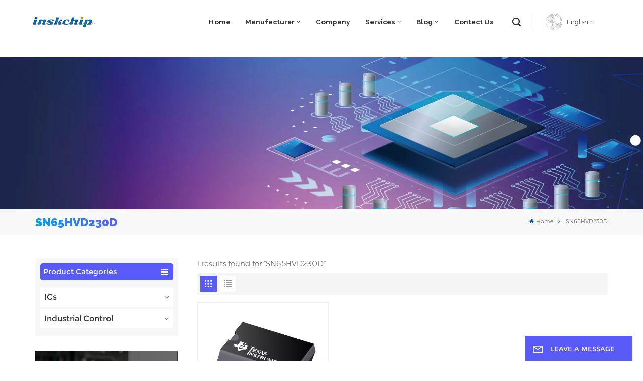

--- FILE ---
content_type: text/html; charset=UTF-8
request_url: https://www.inskchip.com/sn65hvd230d
body_size: 14102
content:
<!DOCTYPE html PUBLIC "-//W3C//DTD XHTML 1.0 Transitional//EN" "http://www.w3.org/TR/xhtml1/DTD/xhtml1-transitional.dtd">
<html xmlns="http://www.w3.org/1999/xhtml">
<head>
	<meta http-equiv="X-UA-Compatible" content="IE=edge">
	<meta name="viewport" content="width=device-width, initial-scale=1.0,maximum-scale=1, user-scalable=no">
	<meta http-equiv="Content-Type" content="text/html; charset=utf-8" />
	<meta http-equiv="X-UA-Compatible" content="IE=edge,Chrome=1" />
	<meta http-equiv="X-UA-Compatible" content="IE=9" />
	<meta http-equiv="Content-Type" content="text/html; charset=utf-8" />
	<link rel="shortcut icon" href="https://www.inskchip.com/storage/uploads/images/202304/27/1682566594_d4AteB7pmz.png" type="image/png">
	<title>Wholesale SN65HVD230D,SN65HVD230D In Stock,Hot Sale SN65HVD230D</title>
	<meta name="description" content="As a Professional Electronic Component Distributor, we specialize in supplying a variety of well-known brands of SN65HVD230D. 100% New Original." />
	<meta name="keywords" content="SN65HVD230D 100% Original,SN65HVD230D Factory,SN65HVD230D Company" />

	<meta name="csrf-token" content="Lkb6RUH10fbVf81qLRN94ghGfwy1qs2htw5MHaYg">
	<meta name="yandex-verification" content="761573f426afadb2" />

<meta name="google-site-verification" content="ihwyjaHkoCqomfQEyV3Nax9njRbTAJa0IjUYlOoXbco" />
<meta name="google-site-verification" content="Z4C5D7eqimTfAE4JQZbtOfAWAWNqfERwd4dzV6-VAS8" />

			<link rel="alternate" hreflang="en" href="https://www.inskchip.com/sn65hvd230d" />
	
			<link type="text/css" rel="stylesheet" href="https://www.inskchip.com/images/moban.css">
		<link type="text/css" rel="stylesheet" href="https://www.inskchip.com/front/css/font-awesome.min.css">
		<link type="text/css" rel="stylesheet" href="https://www.inskchip.com/front/css/animate.css" />
		<link type="text/css" rel="stylesheet" href="https://www.inskchip.com/front/css/style.css">

		<script type="text/javascript" src="https://www.inskchip.com/front/js/jquery-1.8.3.js"></script>
		<script type="text/javascript" src="https://www.inskchip.com/front/js/bootstrap.min.js"></script>
		<script type="text/javascript" src="https://www.inskchip.com/front/js/swiper.min.js"></script>
		<script type="text/javascript">
			$(document).on("scroll",function(){
				if($(document).scrollTop()>20){
					$("header").removeClass("large").addClass("small");
				}
				else{
					$("header").removeClass("small").addClass("large");
				}
			});
		</script>

	<!--[if ie9]
	<script src="https://www.inskchip.com/front/js/html5shiv.min.js"></script>
	<script src="https://www.inskchip.com/front/js/respond.min.js"></script>
	-->
		<!--[if IE 8]>
		<script src="https://oss.maxcdn.com/libs/html5shiv/3.7.0/html5shiv.js"></script>
		<script src="https://oss.maxcdn.com/libs/respond.js/1.3.0/respond.min.js"></script>
		<![endif]-->
		<script >

			$(function () {
				$('.newm img').attr("style","");
				$(".newm img").attr("width","");
				$(".newm img").attr("height","");
			})
		</script>
				
				
		<!-- Google Tag Manager -->
<script>(function(w,d,s,l,i){w[l]=w[l]||[];w[l].push({'gtm.start':
new Date().getTime(),event:'gtm.js'});var f=d.getElementsByTagName(s)[0],
j=d.createElement(s),dl=l!='dataLayer'?'&l='+l:'';j.async=true;j.src=
'https://www.googletagmanager.com/gtm.js?id='+i+dl;f.parentNode.insertBefore(j,f);
})(window,document,'script','dataLayer','GTM-TWFQK9H');</script>
<!-- End Google Tag Manager -->
	</head>
<body>
<svg xlmns="http://www.w3.org/2000/svg" version="1.1" class="hidden">
	<symbol id="icon-arrow-nav" viewBox="0 0 1024 1024">
		<path d="M581.632 781.824L802.816 563.2H99.328a51.2 51.2 0 0 1 0-102.4h703.488l-221.184-218.624a51.2 51.2 0 0 1 0-72.192 46.592 46.592 0 0 1 68.096 0l310.272 307.2a55.296 55.296 0 0 1 0 74.752l-310.272 307.2a46.592 46.592 0 0 1-68.096 0 51.2 51.2 0 0 1 0-77.312z"  p-id="9162"></path>
	</symbol>
	<symbol id="icon-home" viewBox="0 0 1024 1024" >
		<path d="M840.192497 1024h-178.309309a64.604822 64.604822 0 0 1-64.604823-64.604822V646.06179H419.615104v311.395243a64.604822 64.604822 0 0 1-64.604822 64.604822H181.22331a64.604822 64.604822 0 0 1-64.604822-64.604822V525.250772H76.563498a58.14434 58.14434 0 0 1-58.790388-38.762893A64.604822 64.604822 0 0 1 31.340122 416.068622L470.652914 18.102917a64.604822 64.604822 0 0 1 89.800703 0l432.852309 396.673609a64.604822 64.604822 0 0 1-45.869424 109.828198h-44.577327v436.728598a64.604822 64.604822 0 0 1-62.666678 62.666678zM422.199297 585.979305h179.601406a64.604822 64.604822 0 0 1 64.604822 64.604822v313.333388h175.725117V465.168287h109.182149L515.876289 64.618389 76.563498 462.584094h107.890053v501.333421h178.955358v-310.749195a64.604822 64.604822 0 0 1 58.790388-67.189015z" p-id="2464"></path>
	</symbol>
	<symbol id="icon-product" viewBox="0 0 1024 1024">
		<path d="M491.093 444.587c-21.76 0-42.538-4.31-58.624-12.246L112.085 274.688c-21.93-10.795-34.56-28.117-34.688-47.488-0.128-19.627 12.587-37.376 34.902-48.725L436.053 14.08C453.12 5.419 475.093 0.683 498.005 0.683c21.76 0 42.539 4.352 58.624 12.245l320.384 157.653c21.931 10.795 34.56 28.16 34.688 47.531 0.128 19.627-12.586 37.376-34.901 48.683L553.045 431.189c-17.066 8.662-39.04 13.44-61.994 13.44zM135.68 226.688l320.427 157.696c8.704 4.267 21.418 6.741 34.901 6.741 14.464 0 28.203-2.773 37.76-7.637l323.755-164.395a22.699 22.699 0 0 0 0.81-0.426L532.907 61.013c-8.704-4.266-21.462-6.784-34.944-6.784-14.422 0-28.16 2.774-37.718 7.638L136.533 226.219a98.816 98.816 0 0 0-0.81 0.426z m288.853 796.672c-11.093 0-22.613-2.944-34.432-8.661l-0.682-0.384-286.294-150.187c-34.261-16.939-60.074-53.205-60.074-84.48V374.741c0-28.373 20.864-48.981 49.536-48.981 11.093 0 22.613 2.901 34.432 8.661l0.682 0.342 286.294 150.186c34.261 16.939 60.074 53.206 60.074 84.523v404.907c0 28.373-20.821 48.981-49.536 48.981z m-10.624-56.661c2.688 1.28 4.864 2.048 6.571 2.517V569.515c0-8.662-12.075-27.648-30.379-36.608l-0.682-0.342L103.21 382.38a35.84 35.84 0 0 0-6.571-2.475v399.701c0 8.662 12.117 27.648 30.379 36.608l0.682 0.342L413.91 966.74z m164.566 56.661c-28.715 0-49.494-20.608-49.494-48.981V569.472c0-31.317 25.771-67.584 60.032-84.48l286.976-150.57c11.776-5.76 23.339-8.662 34.432-8.662 28.672 0 49.494 20.608 49.494 48.981v404.864c0 31.318-25.771 67.584-60.032 84.48L612.907 1014.7a78.592 78.592 0 0 1-34.432 8.661zM899.84 382.379L612.95 532.907c-18.305 8.96-30.422 27.946-30.422 36.608v399.701a36.992 36.992 0 0 0 6.613-2.517L876.032 816.17c18.261-8.918 30.379-27.904 30.379-36.566V379.904a36.395 36.395 0 0 0-6.571 2.475z" p-id="3372"></path>
	</symbol>
	<symbol id="con-mes" viewBox="0 0 1024 1024">
		<path d="M832 128H192c-70.656 0-128 57.344-128 128v384c0 70.656 57.344 128 128 128h127.808v65.408c0 24 13.44 45.568 34.944 56.192 8.896 4.288 18.368 6.464 27.776 6.464 13.504 0 26.88-4.416 38.08-12.992L570.048 768H832c70.656 0 128-57.344 128-128V256c0-70.656-57.344-128-128-128z m64 512c0 35.392-28.608 64-64 64l-272.576-0.064c-7.04 0-13.888 2.304-19.456 6.592L383.744 833.472v-97.536c0-17.664-14.336-31.936-31.936-31.936H192c-35.392 0-64-28.608-64-64V256c0-35.392 28.608-64 64-64h640c35.392 0 64 28.608 64 64v384zM320 384c-35.392 0-64 28.608-64 64 0 35.392 28.608 64 64 64 35.392 0 64-28.608 64-64 0-35.392-28.608-64-64-64z m192 0c-35.392 0-64 28.608-64 64 0 35.392 28.608 64 64 64 35.392 0 64-28.608 64-64 0-35.392-28.608-64-64-64z m192 0c-35.392 0-64 28.608-64 64 0 35.392 28.608 64 64 64 35.392 0 64-28.608 64-64 0-35.392-28.608-64-64-64z" p-id="7771"></path>
	</symbol>
	<symbol id="con-whatsapp" viewBox="0 0 1024 1024">
		<path d="M713.5 599.9c-10.9-5.6-65.2-32.2-75.3-35.8-10.1-3.8-17.5-5.6-24.8 5.6-7.4 11.1-28.4 35.8-35 43.3-6.4 7.4-12.9 8.3-23.8 2.8-64.8-32.4-107.3-57.8-150-131.1-11.3-19.5 11.3-18.1 32.4-60.2 3.6-7.4 1.8-13.7-1-19.3-2.8-5.6-24.8-59.8-34-81.9-8.9-21.5-18.1-18.5-24.8-18.9-6.4-0.4-13.7-0.4-21.1-0.4-7.4 0-19.3 2.8-29.4 13.7-10.1 11.1-38.6 37.8-38.6 92s39.5 106.7 44.9 114.1c5.6 7.4 77.7 118.6 188.4 166.5 70 30.2 97.4 32.8 132.4 27.6 21.3-3.2 65.2-26.6 74.3-52.5 9.1-25.8 9.1-47.9 6.4-52.5-2.7-4.9-10.1-7.7-21-13z m211.7-261.5c-22.6-53.7-55-101.9-96.3-143.3-41.3-41.3-89.5-73.8-143.3-96.3C630.6 75.7 572.2 64 512 64h-2c-60.6 0.3-119.3 12.3-174.5 35.9-53.3 22.8-101.1 55.2-142 96.5-40.9 41.3-73 89.3-95.2 142.8-23 55.4-34.6 114.3-34.3 174.9 0.3 69.4 16.9 138.3 48 199.9v152c0 25.4 20.6 46 46 46h152.1c61.6 31.1 130.5 47.7 199.9 48h2.1c59.9 0 118-11.6 172.7-34.3 53.5-22.3 101.6-54.3 142.8-95.2 41.3-40.9 73.8-88.7 96.5-142 23.6-55.2 35.6-113.9 35.9-174.5 0.3-60.9-11.5-120-34.8-175.6z m-151.1 438C704 845.8 611 884 512 884h-1.7c-60.3-0.3-120.2-15.3-173.1-43.5l-8.4-4.5H188V695.2l-4.5-8.4C155.3 633.9 140.3 574 140 513.7c-0.4-99.7 37.7-193.3 107.6-263.8 69.8-70.5 163.1-109.5 262.8-109.9h1.7c50 0 98.5 9.7 144.2 28.9 44.6 18.7 84.6 45.6 119 80 34.3 34.3 61.3 74.4 80 119 19.4 46.2 29.1 95.2 28.9 145.8-0.6 99.6-39.7 192.9-110.1 262.7z" p-id="2166"></path>
	</symbol>
	<symbol id="con-email" viewBox="0 0 1024 1024">
		<path d="M860.7 192.6h-697c-27.5 0-49.8 22.3-49.8 49.8V780c0 27.5 22.3 49.8 49.8 49.8h697c3.7 0 7.4-0.4 11-1.2 6.3 0 12.3-2.3 16.9-6.5v-1.5c13.5-9.1 21.7-24.3 21.9-40.6V242.3c0-27.5-22.3-49.7-49.8-49.7zM512.2 556L169.9 248.6h686.6L512.2 556zM163.7 309.8l229.5 206.4-229.5 228.7V309.8z m266.6 238.7l66.2 59.5c9.4 8.4 23.7 8.4 33.1 0l70.5-63 215.8 235H198.8l231.5-231.5z m206.3-36.8l224-199.1v443.1l-224-244z m0 0" p-id="2380"></path>
	</symbol>
	<symbol id="con-tel" viewBox="0 0 1024 1024">
		<path d="M506.189667 655.677307c3.924379 7.848759 11.773138 11.773138 19.621896 15.697517 19.621896 15.697517 39.243793 11.773138 47.092551 7.848759l39.243793-58.865689 0 0c7.848759-7.848759 15.697517-11.773138 23.546276-19.621896 7.848759-3.924379 15.697517-7.848759 27.470655-7.848759l0 0c7.848759-3.924379 19.621896 0 27.470655 0l3.924379 0c7.848759 3.924379 15.697517 7.848759 23.546276 15.697517L863.306134 722.390731l3.924379 0c7.848759 7.848759 11.773138 15.697517 15.697517 23.546276l0 0c3.924379 7.848759 7.848759 19.621896 7.848759 27.470655 0 11.773138 0 23.546276-3.924379 31.395034l0 0c-3.924379 11.773138-11.773138 19.621896-19.621896 27.470655-7.848759 7.848759-19.621896 15.697517-35.319413 23.546276l0 3.924379c-11.773138 7.848759-31.395034 15.697517-47.092551 19.621896-82.411965 27.470655-168.747285 23.546276-251.158227-3.924379-7.848759-3.924379-19.621896-7.848759-27.470655-11.773138l0-62.790068c15.697517 3.924379 31.395034 11.773138 47.092551 15.697517 70.638827 23.546276 145.20101 31.395034 211.915457 7.848759 15.697517-3.924379 27.470655-11.773138 35.319413-15.697517l3.924379-3.924379c7.848759-3.924379 15.697517-11.773138 23.546276-15.697517 0-3.924379 3.924379-3.924379 3.924379-7.848759l0 0 0 0c0 0 0 0 0-3.924379 0-3.924379 0-3.924379 0-3.924379l0 0c0-3.924379-3.924379-3.924379-3.924379-3.924379l0-3.924379L682.785711 651.752928l0 0c-3.924379 0-3.924379 0-7.848759 0l0 0-3.924379 0 0 0c-3.924379 0-3.924379 0-3.924379 0l0 0 0 0c-3.924379 0-3.924379 3.924379-3.924379 3.924379l0 0 0 0-47.092551 62.790068c0 3.924379-3.924379 7.848759-7.848759 7.848759 0 0-47.092551 31.395034-102.032838 3.924379L506.189667 655.677307zM298.198589 153.35983l113.805976 145.20101 0 3.924379c3.924379 7.848759 7.848759 15.697517 11.773138 23.546276 0 7.848759 3.924379 19.621896 0 27.470655 0 11.773138-3.924379 19.621896-7.848759 27.470655l0 3.924379c-7.848759 7.848759-11.773138 11.773138-19.621896 19.621896l-3.924379 0-54.94131 39.243793c-3.924379 7.848759-7.848759 27.470655 7.848759 47.092551 23.546276 35.319413 51.016931 70.638827 82.410941 98.108458l0 0 0 0c23.546276 23.546276 51.016931 47.092551 78.487585 66.714448l0 74.563206c-3.924379-3.924379-11.773138-7.848759-15.697517-11.773138-39.243793-27.470655-74.563206-54.94131-105.957217-86.335321l0 0c-31.395034-31.395034-62.790068-66.714448-86.335321-105.957217-47.092551-62.790068-7.848759-117.730355-7.848759-117.730355 0-3.924379 3.924379-3.924379 7.848759-7.848759l58.865689-43.168172 3.924379-3.924379c0 0 0 0 3.924379 0l0-3.924379c0 0 0 0 0-3.924379l0-3.924379c0-3.924379 0-3.924379 0-3.924379l0 0 0 0L251.107061 188.67822l0 0c-3.924379 0-3.924379 0-3.924379-3.924379l-3.924379 0c0 0 0 0-3.924379 0l-3.924379 0 0 0c-3.924379 0-3.924379 3.924379-7.848759 3.924379-3.924379 7.848759-11.773138 15.697517-15.697517 23.546276-7.848759 11.773138-15.697517 23.546276-19.621896 39.243793-23.546276 66.714448-15.697517 141.27663 7.848759 211.915457 23.546276 78.487585 74.563206 153.049768 137.352251 215.839837 51.016931 51.016931 105.957217 94.184079 168.747285 121.654734l0 62.790068c-78.487585-31.395034-149.125389-82.410941-211.915457-141.27663-66.714448-70.638827-121.654734-153.049768-153.049768-239.386112-27.470655-82.410941-31.395034-168.747285-3.924379-251.158227 7.848759-19.621896 15.697517-35.319413 23.546276-47.092551l0 0 0 0c7.848759-15.697517 15.697517-27.470655 23.546276-35.319413 7.848759-7.848759 15.697517-15.697517 27.470655-19.621896l3.924379 0c7.848759-3.924379 15.697517-3.924379 27.470655-3.924379 11.773138 0 19.621896 3.924379 27.470655 7.848759l3.924379 0L298.198589 153.35983zM298.198589 153.35983 298.198589 153.35983 298.198589 153.35983 298.198589 153.35983zM298.198589 153.35983 298.198589 153.35983 298.198589 153.35983 298.198589 153.35983z" p-id="3578"></path>
	</symbol>
	<symbol id="con-skype" viewBox="0 0 1024 1024" >
		<path d="M352 128c-123.36 0-224 100.64-224 224 0 32.992 10.112 63.616 23.008 92A368.896 368.896 0 0 0 144 512c0 202.88 165.12 368 368 368 23.36 0 45.888-2.88 68-7.008 28.384 12.896 59.008 23.008 92 23.008 123.36 0 224-100.64 224-224 0-32.992-10.112-63.616-23.008-92 4.16-22.112 7.008-44.64 7.008-68 0-202.88-165.12-368-368-368-23.36 0-45.888 2.88-68 7.008C415.616 138.112 384.992 128 352 128z m0 64c27.616 0 53.376 6.72 76 19.008a32 32 0 0 0 22.016 2.976A306.784 306.784 0 0 1 512 208c168.256 0 304 135.744 304 304 0 21.376-1.888 41.888-6.016 62.016a32 32 0 0 0 3.008 21.984c12.256 22.624 19.008 48.384 19.008 76 0 88.736-71.264 160-160 160-27.616 0-53.376-6.72-76-19.008a32 32 0 0 0-22.016-2.976A306.784 306.784 0 0 1 512 816 303.552 303.552 0 0 1 208 512c0-21.376 1.888-41.888 6.016-62.016a32 32 0 0 0-3.008-21.984A158.592 158.592 0 0 1 192 352c0-88.736 71.264-160 160-160z m155.008 100.992c-79.136 0-164 33.504-164 123.008 0 43.136 15.232 88.736 100 110.016l105.984 25.984c31.872 7.872 40 25.888 40 42.016 0 26.88-26.624 52.992-74.976 52.992-94.528 0-82.4-72-133.024-72-22.72 0-39.008 15.616-39.008 37.984 0 43.648 53.632 101.024 172.032 101.024 112.608 0 168-54.4 168-127.04 0-46.976-21.632-96-107.008-114.976l-78.016-18.016c-29.632-6.72-64-15.104-64-42.976 0-28 23.744-48 67.008-48 87.136 0 79.744 60 123.008 60 22.72 0 41.984-12.992 41.984-36 0-53.76-85.12-94.016-157.984-94.016z" p-id="10267"></path>
	</symbol>
	<symbol id="con-code" viewBox="0 0 1024 1024" >
		<path d="M112 195.84A83.84 83.84 0 0 1 195.84 112h202.992a83.84 83.84 0 0 1 83.84 83.84v202.992a83.84 83.84 0 0 1-83.84 83.84H195.84A83.84 83.84 0 0 1 112 398.832V195.84zM195.84 176A19.84 19.84 0 0 0 176 195.84v202.992c0 10.96 8.88 19.84 19.84 19.84h202.992a19.84 19.84 0 0 0 19.84-19.84V195.84A19.84 19.84 0 0 0 398.832 176H195.84z m345.488 19.84A83.84 83.84 0 0 1 625.168 112H828.16A83.84 83.84 0 0 1 912 195.84v202.992a83.84 83.84 0 0 1-83.84 83.84H625.184a83.84 83.84 0 0 1-83.84-83.84V195.84z m83.84-19.84a19.84 19.84 0 0 0-19.84 19.84v202.992c0 10.96 8.88 19.84 19.84 19.84H828.16A19.84 19.84 0 0 0 848 398.832V195.84A19.84 19.84 0 0 0 828.16 176H625.184zM112 625.168a83.84 83.84 0 0 1 83.84-83.84h202.992a83.84 83.84 0 0 1 83.84 83.84V828.16A83.84 83.84 0 0 1 398.832 912H195.84A83.84 83.84 0 0 1 112 828.16V625.184z m83.84-19.84a19.84 19.84 0 0 0-19.84 19.84V828.16c0 10.944 8.88 19.824 19.84 19.824h202.992a19.84 19.84 0 0 0 19.84-19.84V625.184a19.84 19.84 0 0 0-19.84-19.84H195.84z m345.488-32a32 32 0 0 1 32-32h88.16a32 32 0 0 1 32 32v86.832h49.088v-86.832a32 32 0 0 1 32-32h95.84a32 32 0 0 1 0 64h-63.84v86.832a32 32 0 0 1-32 32h-113.072a32 32 0 0 1-32-32v-86.832h-24.16v92.592a32 32 0 1 1-64 0v-124.592z m329.088 54.256a32 32 0 0 1 32 32v53.184a32 32 0 0 1-64 0v-53.184a32 32 0 0 1 32-32z m-240.912 150.832a32 32 0 0 1 32-32h134.16a32 32 0 0 1 0 64h-102.16v29.92H838.4v-21.184a32 32 0 0 1 64 0v53.184a32 32 0 0 1-32 32H661.504a32 32 0 0 1-32-32v-93.92z m-56.16-12.832a32 32 0 0 1 32 32v74.752a32 32 0 1 1-64 0v-74.752a32 32 0 0 1 32-32z" p-id="2649"></path>
	</symbol>
	<symbol id="con-add" viewBox="0 0 1024 1024" >
		<path d="M877.216 491.808M895.904 448c0-212.064-171.936-384-384-384-212.064 0-384 171.936-384 384 0 104.672 42.016 199.456 109.92 268.736L237.664 716.736l1.568 1.568c0.768 0.768 1.536 1.568 2.336 2.336l217.12 217.12c29.376 29.376 76.992 29.376 106.368 0l217.12-217.12c0.768-0.768 1.568-1.536 2.336-2.336l1.568-1.568-0.16 0C853.888 647.456 895.904 552.672 895.904 448zM565.088 847.36c-53.12 53.12-53.152 53.248-106.368 0L285.76 673.472C228 615.648 191.904 536.224 191.904 448c0-176.736 143.264-320 320-320 176.736 0 320 143.264 320 320 0 88.224-36.096 167.648-93.856 225.472L565.088 847.36zM512 256c-106.048 0-192 85.952-192 192s85.952 192 192 192 192-85.952 192-192S618.048 256 512 256zM512 576c-70.688 0-128-57.312-128-128s57.312-128 128-128 128 57.312 128 128S582.688 576 512 576z" p-id="3352"></path>
	</symbol>
	<symbol id="icon-im" viewBox="0 0 1024 1024" >
		<path d="M279.499 275C251.102 275 228 298.095 228 326.483 228 354.889 251.102 378 279.499 378 307.897 378 331 354.89 331 326.483c0.001-28.389-23.103-51.483-51.501-51.483z m143.018 0C394.111 275 371 298.095 371 326.483 371 354.889 394.11 378 422.517 378 450.905 378 474 354.89 474 326.483 474 298.094 450.905 275 422.517 275z m142.001 5C536.111 280 513 303.112 513 331.518 513 359.906 536.11 383 564.518 383 592.905 383 616 359.906 616 331.518 616 303.111 592.906 280 564.518 280z m337.218 93.499H799.634V156.266C799.634 94.914 749.636 45 688.179 45h-531.76C94.983 45 45 94.913 45 156.266v358.177c0 60.704 48.929 110.211 109.473 111.25l-1.19 159.84 231.09-159.354v126.426c0 51.892 42.288 94.109 94.265 94.109h239.477L909.901 979l-0.942-132.56C957.573 842.744 996 802.07 996 752.605V467.604c0-51.89-42.286-94.105-94.264-94.105zM368.253 571.03L208.973 681l0.816-109.97H156.77c-31.303 0-56.771-25.474-56.771-56.787V155.79C100 124.476 125.467 99 156.771 99h531.424C719.517 99 745 124.476 745 155.79v358.453c0 31.313-25.483 56.788-56.805 56.788H368.253zM941 752.934c0 21.851-17.774 39.628-39.62 39.628h-47.764l0.602 82.438-119.309-82.438H478.622c-21.847 0-39.622-17.777-39.622-39.628v-127.03h248.992c61.408 0 111.366-49.97 111.366-111.388V428h102.021C923.226 428 941 445.777 941 467.627v285.307z" p-id="5831"></path>
	</symbol>
	<symbol id="icon-whatsapp" viewBox="0 0 1024 1024" >
		<path d="M713.5 599.9c-10.9-5.6-65.2-32.2-75.3-35.8-10.1-3.8-17.5-5.6-24.8 5.6-7.4 11.1-28.4 35.8-35 43.3-6.4 7.4-12.9 8.3-23.8 2.8-64.8-32.4-107.3-57.8-150-131.1-11.3-19.5 11.3-18.1 32.4-60.2 3.6-7.4 1.8-13.7-1-19.3-2.8-5.6-24.8-59.8-34-81.9-8.9-21.5-18.1-18.5-24.8-18.9-6.4-0.4-13.7-0.4-21.1-0.4-7.4 0-19.3 2.8-29.4 13.7-10.1 11.1-38.6 37.8-38.6 92s39.5 106.7 44.9 114.1c5.6 7.4 77.7 118.6 188.4 166.5 70 30.2 97.4 32.8 132.4 27.6 21.3-3.2 65.2-26.6 74.3-52.5 9.1-25.8 9.1-47.9 6.4-52.5-2.7-4.9-10.1-7.7-21-13z m211.7-261.5c-22.6-53.7-55-101.9-96.3-143.3-41.3-41.3-89.5-73.8-143.3-96.3C630.6 75.7 572.2 64 512 64h-2c-60.6 0.3-119.3 12.3-174.5 35.9-53.3 22.8-101.1 55.2-142 96.5-40.9 41.3-73 89.3-95.2 142.8-23 55.4-34.6 114.3-34.3 174.9 0.3 69.4 16.9 138.3 48 199.9v152c0 25.4 20.6 46 46 46h152.1c61.6 31.1 130.5 47.7 199.9 48h2.1c59.9 0 118-11.6 172.7-34.3 53.5-22.3 101.6-54.3 142.8-95.2 41.3-40.9 73.8-88.7 96.5-142 23.6-55.2 35.6-113.9 35.9-174.5 0.3-60.9-11.5-120-34.8-175.6z m-151.1 438C704 845.8 611 884 512 884h-1.7c-60.3-0.3-120.2-15.3-173.1-43.5l-8.4-4.5H188V695.2l-4.5-8.4C155.3 633.9 140.3 574 140 513.7c-0.4-99.7 37.7-193.3 107.6-263.8 69.8-70.5 163.1-109.5 262.8-109.9h1.7c50 0 98.5 9.7 144.2 28.9 44.6 18.7 84.6 45.6 119 80 34.3 34.3 61.3 74.4 80 119 19.4 46.2 29.1 95.2 28.9 145.8-0.6 99.6-39.7 192.9-110.1 262.7z" p-id="2166"></path>
	</symbol>
	<symbol id="fixed-email-close" viewBox="0 0 800 800">
		<g transform="matrix(1.000730037689209,0,0,1.0236200094223022,399,310.5)" opacity="1" style="display: block;"><g opacity="1" transform="matrix(1,0,0,1,0,0)"><path stroke-linecap="butt" stroke-linejoin="miter" fill-opacity="0" stroke-miterlimit="3" stroke="rgb(255,255,255)" stroke-opacity="1" stroke-width="40" d=" M-255.25,-31.75 C-255.25,-31.75 255.2519989013672,-31.746999740600586 255.2519989013672,-31.746999740600586"></path></g></g><g transform="matrix(1,0,0,1,400,329.531005859375)" opacity="1" style="display: block;"><g opacity="1" transform="matrix(1,0,0,1,0,0)"><path fill="rgb(255,255,255)" fill-opacity="1" d=" M-0.5,127 C-0.5,127 -236.5,-33.5 -236.5,-33.5 C-236.5,-33.5 -236,287 -236,287 C-236,287 234.5,287 234.5,287 C234.5,287 234.5,-33 234.5,-33 C234.5,-33 -0.5,127 -0.5,127z"></path><path stroke-linecap="butt" stroke-linejoin="miter" fill-opacity="0" stroke-miterlimit="3" stroke="rgb(255,255,255)" stroke-opacity="1" stroke-width="40" d=" M-0.5,127 C-0.5,127 -236.5,-33.5 -236.5,-33.5 C-236.5,-33.5 -236,287 -236,287 C-236,287 234.5,287 234.5,287 C234.5,287 234.5,-33 234.5,-33 C234.5,-33 -0.5,127 -0.5,127z"></path></g></g><g transform="matrix(1,0,0,1,399,593.875)" opacity="1" style="display: block;"><g opacity="1" transform="matrix(1,0,0,1,0,0)"><path fill-opacity="1" d=" M-156,28.5 C-156,28.5 -156,-142 -156,-142 C-156,-142 155,-142 155,-142 C155,-142 155,27 155,27"></path><path stroke-linecap="butt" stroke-linejoin="miter" fill-opacity="0" stroke-miterlimit="3" stroke="rgb(255,255,255)" stroke-opacity="1" stroke-width="40" d=" M-156,28.5 C-156,28.5 -156,-142 -156,-142 C-156,-142 155,-142 155,-142 C155,-142 155,27 155,27"></path></g><g opacity="1" transform="matrix(0.9261299967765808,0,0,1,0,0)"><path fill-opacity="1" d=" M-124,-21 C-124,-21 -1,-21 -1,-21 M-124,-83 C-124,-83 118,-83 118,-83"></path><path stroke-linecap="butt" stroke-linejoin="miter" fill-opacity="0" stroke-miterlimit="3" stroke="rgb(255,255,255)" stroke-opacity="1" stroke-width="40" d=" M-124,-21 C-124,-21 -1,-21 -1,-21 M-124,-83 C-124,-83 118,-83 118,-83"></path></g></g><g transform="matrix(1,0,0,1,400,329.531005859375)" opacity="1" style="display: block;"><g opacity="1" transform="matrix(1,0,0,1,0,0)"><path fill-opacity="1" d=" M-0.5,127 C-0.5,127 -236.5,-33.5 -236.5,-33.5 C-236.5,-33.5 -236,287 -236,287 C-236,287 234.5,287 234.5,287 C234.5,287 234.5,-33 234.5,-33 C234.5,-33 -0.5,127 -0.5,127z"></path><path stroke-linecap="butt" stroke-linejoin="miter" fill-opacity="0" stroke-miterlimit="3" stroke="rgb(255,255,255)" stroke-opacity="1" stroke-width="40" d=" M-0.5,127 C-0.5,127 -236.5,-33.5 -236.5,-33.5 C-236.5,-33.5 -236,287 -236,287 C-236,287 234.5,287 234.5,287 C234.5,287 234.5,-33 234.5,-33 C234.5,-33 -0.5,127 -0.5,127z"></path></g></g>
	</symbol>
	<symbol id="fixed-email-open" viewBox="0 0 800 800">
		<g transform="matrix(1.000730037689209,0,0,1.0236200094223022,399,310.5)" opacity="1" style="display: block;"><g opacity="1" transform="matrix(1,0,0,1,0,0)"><path stroke-linecap="butt" stroke-linejoin="miter" fill-opacity="0" stroke-miterlimit="3" stroke="rgb(255,255,255)" stroke-opacity="1" stroke-width="40" d=" M-255.25,-31.75 C-255.25,-31.75 255.2519989013672,-31.746999740600586 255.2519989013672,-31.746999740600586"></path></g></g><g transform="matrix(1,0,0,1,400,329.531005859375)" opacity="1" style="display: block;"><g opacity="1" transform="matrix(1,0,0,1,0,0)"><path fill="rgb(255,255,255)" fill-opacity="1" d=" M21.8818416595459,-207.9999237060547 C21.8818416595459,-207.9999237060547 -236.5,-33.5 -236.5,-33.5 C-236.5,-33.5 -236,287 -236,287 C-236,287 234.5,287 234.5,287 C234.5,287 234.5,-33 234.5,-33 C234.5,-33 21.8818416595459,-207.9999237060547 21.8818416595459,-207.9999237060547z"></path><path stroke-linecap="butt" stroke-linejoin="miter" fill-opacity="0" stroke-miterlimit="3" stroke="rgb(255,255,255)" stroke-opacity="1" stroke-width="40" d=" M21.8818416595459,-207.9999237060547 C21.8818416595459,-207.9999237060547 -236.5,-33.5 -236.5,-33.5 C-236.5,-33.5 -236,287 -236,287 C-236,287 234.5,287 234.5,287 C234.5,287 234.5,-33 234.5,-33 C234.5,-33 21.8818416595459,-207.9999237060547 21.8818416595459,-207.9999237060547z"></path></g></g><g transform="matrix(1,0,0,1,399,327.875)" opacity="1" style="display: block;"><g opacity="1" transform="matrix(1,0,0,1,0,0)"><path fill-opacity="1" d=" M-156,28.5 C-156,28.5 -156,-142 -156,-142 C-156,-142 155,-142 155,-142 C155,-142 155,27 155,27"></path><path stroke-linecap="butt" stroke-linejoin="miter" fill-opacity="0" stroke-miterlimit="3" stroke="rgb(255,255,255)" stroke-opacity="1" stroke-width="40" d=" M-156,28.5 C-156,28.5 -156,-142 -156,-142 C-156,-142 155,-142 155,-142 C155,-142 155,27 155,27"></path></g><g opacity="1" transform="matrix(0.9261299967765808,0,0,1,0,0)"><path fill="rgb(255,255,255)" fill-opacity="1" d=" M-124,-21 C-124,-21 -1,-21 -1,-21 M-124,-83 C-124,-83 118,-83 118,-83"></path><path stroke-linecap="butt" stroke-linejoin="miter" fill-opacity="0" stroke-miterlimit="3" stroke="rgb(255,255,255)" stroke-opacity="1" stroke-width="40" d=" M-124,-21 C-124,-21 -1,-21 -1,-21 M-124,-83 C-124,-83 118,-83 118,-83"></path></g></g><g transform="matrix(1,0,0,1,400,329.531005859375)" opacity="1" style="display: block;"><g opacity="1" transform="matrix(1,0,0,1,0,0)"><path fill-opacity="1" d=" M-0.5,127 C-0.5,127 -236.5,-33.5 -236.5,-33.5 C-236.5,-33.5 -236,287 -236,287 C-236,287 234.5,287 234.5,287 C234.5,287 234.5,-33 234.5,-33 C234.5,-33 -0.5,127 -0.5,127z"></path><path stroke-linecap="butt" stroke-linejoin="miter" fill-opacity="0" stroke-miterlimit="3" stroke="rgb(255,255,255)" stroke-opacity="1" stroke-width="40" d=" M-0.5,127 C-0.5,127 -236.5,-33.5 -236.5,-33.5 C-236.5,-33.5 -236,287 -236,287 C-236,287 234.5,287 234.5,287 C234.5,287 234.5,-33 234.5,-33 C234.5,-33 -0.5,127 -0.5,127z"></path></g></g>
	</symbol>
</svg>
<header class="large">
			<div class="nav_section">
		<div class="container">
			<div class="main">
				<div  id="logo">
											<a href="https://www.inskchip.com" >
							<picture>
								<source type="image/webp" srcset="https://www.inskchip.com/storage/uploads/images/202304/18/1681790740_6PZgqgtYVN.webp">
								<source type="image/jpeg" srcset="https://www.inskchip.com/storage/uploads/images/202304/18/1681790740_6PZgqgtYVN.png">
								<img src="https://www.inskchip.com/storage/uploads/images/202304/18/1681790740_6PZgqgtYVN.png" alt="Dongguan Winskys Tech Co.,ltd">
							</picture>
						</a>
									</div>
				<div class="nav_r">
					<div class="header-navigation">
						<nav class="main-navigation">
							<div class="main-navigation-inner">
								<div class="hidden_web nav_con clearfix">
																													<a rel="nofollow" target="_blank" href="tel:+8615578346096">+8615578346096</a>
																		<a href="/contact-us" class="email_btn">Get A Quote</a>
								</div>
								<ul id="menu-main-menu" class="main-menu clearfix">
									<li class=""><a href="https://www.inskchip.com">Home</a></li>

									<li class="menu-children "><a href="https://www.inskchip.com/products">Manufacturer</a>
										<ul class="sub-menu">
																							<li class="menu-children"><a href="ics" class="title">ICs</a>
																											<ul class="sub-menu">
																															<li>
																	<a href="advantage-brands" >Advantage Brands</a>
																																			<ul class="sub-menu">
																																							<li><a href="st" >ST</a></li>
																																							<li><a href="ti" >TI</a></li>
																																							<li><a href="adi-703" >ADI</a></li>
																																							<li><a href="nxp-622" >NXP</a></li>
																																							<li><a href="microchip-515" >MICROCHIP</a></li>
																																							<li><a href="xilinx-888" >XILINX</a></li>
																																							<li><a href="infineon-175" >INFINEON</a></li>
																																							<li><a href="altera-63" >ALTERA</a></li>
																																							<li><a href="on" >ON</a></li>
																																					</ul>
																																	</li>
																															<li>
																	<a href="distributor-brands" >Distributor Brands</a>
																																			<ul class="sub-menu">
																																							<li><a href="allegro-288" >ALLEGRO</a></li>
																																							<li><a href="micon" >MICON</a></li>
																																							<li><a href="actel-294" >ACTEL</a></li>
																																							<li><a href="amd-453" >AMD</a></li>
																																							<li><a href="airborn-490" >AIRBORN</a></li>
																																							<li><a href="amphenol-124" >AMPHENOL</a></li>
																																							<li><a href="avago-225" >AVAGO</a></li>
																																							<li><a href="atmel-612" >ATMEL</a></li>
																																							<li><a href="bussmann-853" >BUSSMANN</a></li>
																																					</ul>
																																	</li>
																													</ul>
																									</li>
																							<li class="menu-children"><a href="industrial-control-461" class="title">Industrial Control</a>
																											<ul class="sub-menu">
																															<li>
																	<a href="plc" >PLC</a>
																																	</li>
																															<li>
																	<a href="relay" >Relay</a>
																																	</li>
																															<li>
																	<a href="sensor" >Sensor</a>
																																	</li>
																													</ul>
																									</li>
																					</ul>
									</li>
																												<li class=" "><a href="https://www.inskchip.com/company">Company</a>
																					</li>
									
																												<li class=" menu-children  "><a href="https://www.inskchip.com/services">Services</a>







										</li>
																																					<li class=" menu-children  "><a href="blog">Blog</a>
																							<ul class="sub-menu">
																											<li><a href="https://www.inskchip.com/industry-news">Industry News</a></li>
																											<li><a href="https://www.inskchip.com/company-news">Company News</a></li>
																									</ul>
																					</li>
																																					<li class=" "><a href="https://www.inskchip.com/contact-us">Contact Us</a>
																					</li>
																	</ul>
								<div class="mob_language clearfix">
									<p>Please select your language :</p>
																			<a href="https://www.inskchip.com/sn65hvd230d">English</a>
																	</div>
																									<div class="mob_sns">
										<p>Social Sharing :</p>
																			</div>
								
							</div>
						</nav>
					</div>
					<div class="search_section">
						<i class="ico_search"></i>
						<div class="search_input">
							<div class="close-search"><i class="fa fa-close"></i></div>
							<div class="search_title">What Are You Looking For?</div>
							<form action="https://www.inskchip.com/search" method="get">
								<div class="search_main">
									<input name="search_keyword"  type="text" onkeydown="javascript:enterIn(event);" class="form-control" value="Search..." onfocus="if(this.value=='Search...'){this.value='';}" onblur="if(this.value==''){this.value='Search...';}" placeholder="Search...">
									<input type="submit" class="search_btn btn_search1" value="">
								</div>
							</form>
															<div class="search_tags">
																			<a href="https://www.inskchip.com/electronic-component-distributor">Electronic Component Distributor</a>
																			<a href="https://www.inskchip.com/semiconductor-chips">Semiconductor Chips</a>
																			<a href="https://www.inskchip.com/industrial-control-equipment">Industrial Control Equipment</a>
																			<a href="https://www.inskchip.com/passive-components-distributor">Passive Components Distributor</a>
																			<a href="https://www.inskchip.com/integrated-circuits-distributor">Integrated Circuits Distributor</a>
																			<a href="https://www.inskchip.com/electronic-component-brokers">Electronic Component Brokers</a>
																			<a href="https://www.inskchip.com/china-semiconductor-supplier">China Semiconductor Supplier</a>
																	</div>
							
						</div>
					</div>
					<div class="top_overly"></div>
					<div class="language">
																					<p>English<i class="fa fa-angle-down"></i></p>
													
						<div class="language_ul">
							<ul>
																	<li  class="active" >
										<a href="https://www.inskchip.com/sn65hvd230d">
											<picture>
												<source type="image/webp" srcset="https://www.inskchip.com/storage/uploads/images/202304/10/1681111045_azuY3M1jTJ.webp">
												<source type="image/jpeg" srcset="https://www.inskchip.com/storage/uploads/images/202304/10/1681111045_azuY3M1jTJ.jpg">
												<img src="https://www.inskchip.com/storage/uploads/images/202304/10/1681111045_azuY3M1jTJ.jpg" alt="English">
											</picture>English
										</a>
									</li>
															</ul>
						</div>
					</div>
				</div>
			</div>
		</div>
	</div>
	<div id="menu-mobile" class="hidden_web">
		<div class="mob_logo hidden_web">
			<a href="https://www.inskchip.com">
				<picture>
					<source type="image/webp" srcset="https://www.inskchip.com/storage/uploads/images/202304/18/1681790740_6PZgqgtYVN.webp">
					<source type="image/jpeg" srcset="https://www.inskchip.com/storage/uploads/images/202304/18/1681790740_6PZgqgtYVN.png">
					<img src="https://www.inskchip.com/storage/uploads/images/202304/18/1681790740_6PZgqgtYVN.png" alt="Dongguan Winskys Tech Co.,ltd">
				</picture>
			</a>
		</div>
		<span class="btn-nav-mobile open-menu"><i></i><span></span></span>
	</div>
</header>
<div class="height"></div>
<div class="n_banner">
        <div class="img">
            <a href=" javascript:void(0);">
                <picture>
                    <source type="image/webp" srcset="https://www.inskchip.com/storage/uploads/images/202304/10/1681111669_rPXWDXI8gy.webp">
                    <source type="image/jpeg" srcset="https://www.inskchip.com/storage/uploads/images/202304/10/1681111669_rPXWDXI8gy.jpg">
                    <img src="https://www.inskchip.com/storage/uploads/images/202304/10/1681111669_rPXWDXI8gy.jpg" alt="Passive Components Distributors">
                </picture>
            </a>
        </div>
    </div>
		<div class="mbx_section">
		<div class="container clearfix">
							<div class="n_title">SN65HVD230D</div>
						<div class="mbx">
				<a href="/"><span class="fa fa-home"></span>Home</a>

				<i class="fa fa-angle-right"></i>
									<h2>SN65HVD230D</h2>
							</div>
		</div>
	</div>
	<div class="n_main">
		<div class="container">
			<div id="main" class="n_left penci-main-sticky-sidebar">
    <div class="theiaStickySidebar">
        <div class="modules">
            <section class="block left_nav">
                <div class="unfold nav_h4">Product categories</div>
                <div class="toggle_content clearfix">
                    <ul class="mtree">
                                                    <li class=""><span></span>                                <a href="https://www.inskchip.com/ics" >ICs</a>

                                                                    <ul>
                                                                                    <li><span></span><a href="https://www.inskchip.com/advantage-brands">Advantage Brands</a>
                                                                                                    <ul>
                                                                                                                    <li><a href="https://www.inskchip.com/st">ST</a></li>
                                                                                                                    <li><a href="https://www.inskchip.com/ti">TI</a></li>
                                                                                                                    <li><a href="https://www.inskchip.com/adi-703">ADI</a></li>
                                                                                                                    <li><a href="https://www.inskchip.com/nxp-622">NXP</a></li>
                                                                                                                    <li><a href="https://www.inskchip.com/microchip-515">MICROCHIP</a></li>
                                                                                                                    <li><a href="https://www.inskchip.com/xilinx-888">XILINX</a></li>
                                                                                                                    <li><a href="https://www.inskchip.com/infineon-175">INFINEON</a></li>
                                                                                                                    <li><a href="https://www.inskchip.com/altera-63">ALTERA</a></li>
                                                                                                                    <li><a href="https://www.inskchip.com/on">ON</a></li>
                                                                                                            </ul>
                                                                                            </li>
                                                                                    <li><span></span><a href="https://www.inskchip.com/distributor-brands">Distributor Brands</a>
                                                                                                    <ul>
                                                                                                                    <li><a href="https://www.inskchip.com/allegro-288">ALLEGRO</a></li>
                                                                                                                    <li><a href="https://www.inskchip.com/micon">MICON</a></li>
                                                                                                                    <li><a href="https://www.inskchip.com/actel-294">ACTEL</a></li>
                                                                                                                    <li><a href="https://www.inskchip.com/amd-453">AMD</a></li>
                                                                                                                    <li><a href="https://www.inskchip.com/airborn-490">AIRBORN</a></li>
                                                                                                                    <li><a href="https://www.inskchip.com/amphenol-124">AMPHENOL</a></li>
                                                                                                                    <li><a href="https://www.inskchip.com/avago-225">AVAGO</a></li>
                                                                                                                    <li><a href="https://www.inskchip.com/atmel-612">ATMEL</a></li>
                                                                                                                    <li><a href="https://www.inskchip.com/bussmann-853">BUSSMANN</a></li>
                                                                                                            </ul>
                                                                                            </li>
                                                                            </ul>
                                                            </li>
                                                    <li class=""><span></span>                                <a href="https://www.inskchip.com/industrial-control-461" >Industrial Control</a>

                                                                    <ul>
                                                                                    <li><a href="https://www.inskchip.com/plc">PLC</a>
                                                                                            </li>
                                                                                    <li><a href="https://www.inskchip.com/relay">Relay</a>
                                                                                            </li>
                                                                                    <li><a href="https://www.inskchip.com/sensor">Sensor</a>
                                                                                            </li>
                                                                            </ul>
                                                            </li>
                                            </ul>
                </div>
                <script type="text/javascript" src="/front/js/mtree.js"></script>
            </section>
                                        <div class="left-adv clearfix hidden-xs" style="background-image:url(https://www.inskchip.com/storage/uploads/images/202304/10/1681115611_kQh18UU4sr.jpg)">
                    <div class="ovrly"></div>
                    <div class="main">
                        <a href="/contact-us" class="title">how can we help you</a>
                        <div class="text">You can contact us any way that is convenient for you. We are available 24/7 via email or telephone.</div>
                        <a href="/contact-us" class="my_more1">Contact Us</a>
                    </div>
                </div>
            
            <section class="hot_left hidden_mob">
                <div class="left_h4">New Products</div>
                <div class="clearfix">
                    <ul>
                                                                                <li>
                                <div class="li clearfix">
                                    <a class="img" href="https://www.inskchip.com/texas-instruments" title="Texas Instruments">
                                                                                    <picture>
                                                <source type="image/webp" srcset="https://www.inskchip.com/storage/uploads/images/202304/18/1681802159_LUCg13cq5R.webp">
                                                <source type="image/jpeg" srcset="https://www.inskchip.com/storage/uploads/images/202304/18/1681802159_LUCg13cq5R.jpg">
                                                <img src="storage/uploads/images/202304/18/1681802159_LUCg13cq5R.jpg" alt="Texas Instruments">
                                            </picture>
                                                                            </a>
                                    <div class="h4"><a href="https://www.inskchip.com/texas-instruments" title="Texas Instruments">Texas Instruments</a></div>
                                    <a href="https://www.inskchip.com/texas-instruments" title="Texas Instruments" class="more">read More<i class="fa fa-caret-right"></i></a>
                                </div>
                            </li>
                                                                                <li>
                                <div class="li clearfix">
                                    <a class="img" href="https://www.inskchip.com/stmicroelectronics" title="STMicroelectronics">
                                                                                    <picture>
                                                <source type="image/webp" srcset="https://www.inskchip.com/storage/uploads/images/202304/18/1681802293_4jqNCjAETh.webp">
                                                <source type="image/jpeg" srcset="https://www.inskchip.com/storage/uploads/images/202304/18/1681802293_4jqNCjAETh.jpg">
                                                <img src="storage/uploads/images/202304/18/1681802293_4jqNCjAETh.jpg" alt="STMicroelectronics">
                                            </picture>
                                                                            </a>
                                    <div class="h4"><a href="https://www.inskchip.com/stmicroelectronics" title="STMicroelectronics">STMicroelectronics</a></div>
                                    <a href="https://www.inskchip.com/stmicroelectronics" title="STMicroelectronics" class="more">read More<i class="fa fa-caret-right"></i></a>
                                </div>
                            </li>
                                                                                <li>
                                <div class="li clearfix">
                                    <a class="img" href="https://www.inskchip.com/adi" title="ADI">
                                                                                    <picture>
                                                <source type="image/webp" srcset="https://www.inskchip.com/storage/uploads/images/202304/18/1681803257_NAO93hoeL8.webp">
                                                <source type="image/jpeg" srcset="https://www.inskchip.com/storage/uploads/images/202304/18/1681803257_NAO93hoeL8.jpg">
                                                <img src="storage/uploads/images/202304/18/1681803257_NAO93hoeL8.jpg" alt="ADI">
                                            </picture>
                                                                            </a>
                                    <div class="h4"><a href="https://www.inskchip.com/adi" title="ADI">ADI</a></div>
                                    <a href="https://www.inskchip.com/adi" title="ADI" class="more">read More<i class="fa fa-caret-right"></i></a>
                                </div>
                            </li>
                                            </ul>
                </div>
            </section>
        </div>
    </div>
</div>
			<div class="n_right">
				<div class="products">

					<div class="products_m clearfix">1 results found for "SN65HVD230D"</div>

					<div class="main">
						<div id="cbp-vm" class="cbp-vm-switcher cbp-vm-view-grid">
							<div class="cbp-vm-options clearfix">
								<a href="#" class="cbp-vm-icon cbp-vm-grid  cbp-vm-selected" data-view="cbp-vm-view-grid">
									<svg fill="currentColor" preserveAspectRatio="xMidYMid meet" height="1em" width="1em" viewBox="0 0 16 16" title="Grid" style="vertical-align:middle"><title>Grid</title><g><path d="M1,3.80447821 L1,1 L3.80447821,1 L3.80447821,3.80447821 L1,3.80447821 Z M6.5977609,3.80447821 L6.5977609,1 L9.4022391,1 L9.4022391,3.80447821 L6.5977609,3.80447821 Z M12.1955218,3.80447821 L12.1955218,1 L15,1 L15,3.80447821 L12.1955218,3.80447821 Z M1,9.4022391 L1,6.59706118 L3.80447821,6.59706118 L3.80447821,9.4022391 L1,9.4022391 Z M6.5977609,9.4022391 L6.5977609,6.5977609 L9.4022391,6.5977609 L9.4022391,9.4022391 L6.5977609,9.4022391 Z M12.1955218,9.4022391 L12.1955218,6.59706118 L15,6.59706118 L15,9.4022391 L12.1955218,9.4022391 Z M1,14.9993003 L1,12.1948221 L3.80447821,12.1948221 L3.80447821,14.9993003 L1,14.9993003 Z M6.5977609,14.9993003 L6.5977609,12.1948221 L9.4022391,12.1948221 L9.4022391,14.9993003 L6.5977609,14.9993003 Z M12.1955218,14.9993003 L12.1955218,12.1948221 L15,12.1948221 L15,14.9993003 L12.1955218,14.9993003 Z"></path></g></svg>
								</a>
								<a href="#" class="cbp-vm-icon cbp-vm-list " data-view="cbp-vm-view-list">
									<svg fill="currentColor" preserveAspectRatio="xMidYMid meet" height="1em" width="1em" viewBox="0 0 16 16" title="List" style="vertical-align:middle"><title>List</title><g><path d="M0,3 L0,1 L2,1 L2,3 L0,3 Z M0,7 L0,5 L2,5 L2,7 L0,7 Z M0,11 L0,9 L2,9 L2,11 L0,11 Z M0,15 L0,13 L2,13 L2,15 L0,15 Z M4,3 L4,1 L16,1 L16,3 L4,3 Z M4,7 L4,5 L16,5 L16,7 L4,7 Z M4,11 L4,9 L16,9 L16,11 L4,11 Z M4,15 L4,13 L16,13 L16,15 L4,15 Z"></path></g></svg>
								</a>
							</div>
							<ul>
																										<li>
										<div class="li">
											<div class="cbp-vm-image">
												<a href="https://www.inskchip.com/sn65hvd230d-ti-can-interface-ic" title="SN65HVD230D TI CAN Interface IC" class="img">
                                                                                                            <picture>
                                                            <source type="image/webp" srcset="https://www.inskchip.com/storage/uploads/images/202305/25/1684999899_TWBTbV2Y4k.webp">
                                                            <source type="image/jpeg" srcset="https://www.inskchip.com/storage/uploads/images/202305/25/1684999899_TWBTbV2Y4k.jpg">
                                                            <img src="storage/uploads/images/202305/25/1684999899_TWBTbV2Y4k.jpg" alt="UC3846DWTR TI Switching Voltage Regulators">
                                                        </picture>
                                                    												</a>
											</div>
											<div class="text">
												<div class="h4"><a href="https://www.inskchip.com/sn65hvd230d-ti-can-interface-ic" title="SN65HVD230D TI CAN Interface IC">SN65HVD230D TI CAN Interface IC</a></div>
												<div class="cbp-vm-details">Mfr. #:SN65HVD230D
 
Mfr.: Texas Instruments
 
Description: Switching Controllers Current-Mode PWM Controller
 
Test Report:Support model test report reach USD 3000</div>
																									<p class="tags_ul">
														<span>Hot Tags :</span>
																													<a href="https://www.inskchip.com/uc3846dwtr-ti-switching-controllers-903">UC3846DWTR TI Switching Controllers</a>
																													<a href="https://www.inskchip.com/texas-instruments-368">Texas Instruments</a>
																													<a href="https://www.inskchip.com/sn65hvd230d-semiconductor">SN65HVD230D Semiconductor</a>
																													<a href="https://www.inskchip.com/electronic-component-805">Electronic Component</a>
																													<a href="https://www.inskchip.com/sn65hvd230d">SN65HVD230D</a>
																											</p>
																								<a href="https://www.inskchip.com/sn65hvd230d-ti-can-interface-ic" title="SN65HVD230D TI CAN Interface IC" class="my_more1">Read More</a>
											</div>
										</div>
									</li>
															</ul>
						</div>
						<script>
							(function() {
								var container = document.getElementById( 'cbp-vm' ),
										optionSwitch = Array.prototype.slice.call( container.querySelectorAll( 'div.cbp-vm-options > a' ) );
								function init() {
									optionSwitch.forEach( function( el, i ) {
										el.addEventListener( 'click', function( ev ) {
											ev.preventDefault();
											_switch( this );
										}, false );
									} );
								}
								function _switch( opt ) {
									optionSwitch.forEach(function(el) {
										classie.remove( container, el.getAttribute( 'data-view' ) );
										classie.remove( el, 'cbp-vm-selected' );
									});
									classie.add( container, opt.getAttribute( 'data-view' ) );
									classie.add( opt, 'cbp-vm-selected' );
								}
								init();
							})();
							( function( window ) {
								'use strict';
								function classReg( className ) {
									return new RegExp("(^|\\s+)" + className + "(\\s+|$)");
								}
								var hasClass, addClass, removeClass;
								if ( 'classList' in document.documentElement ) {
									hasClass = function( elem, c ) {
										return elem.classList.contains( c );
									};
									addClass = function( elem, c ) {
										elem.classList.add( c );


									};
									removeClass = function( elem, c ) {
										elem.classList.remove( c );
									};
								}
								else {
									hasClass = function( elem, c ) {
										return classReg( c ).test( elem.className );
									};
									addClass = function( elem, c ) {
										if ( !hasClass( elem, c ) ) {
											elem.className = elem.className + ' ' + c;
										}
									};
									removeClass = function( elem, c ) {
										elem.className = elem.className.replace( classReg( c ), ' ' );
									};
								}
								function toggleClass( elem, c ) {
									var fn = hasClass( elem, c ) ? removeClass : addClass;
									fn( elem, c );
								}

								var classie = {
									hasClass: hasClass,
									addClass: addClass,
									removeClass: removeClass,
									toggleClass: toggleClass,
									has: hasClass,
									add: addClass,
									remove: removeClass,
									toggle: toggleClass
								};
								if ( typeof define === 'function' && define.amd ) {
									define( classie );
								} else {
									window.classie = classie;
								}
							})( window );
						</script>
					</div>
					
				</div>
			</div>
		</div>
	</div>
	

	<!--footer-->
<div id="footer">
	<div class="container">
		<div class="footer_top">
										<a href="/" class="footer_logo">
											<picture>
							<source type="image/webp" srcset="https://www.inskchip.com/storage/uploads/images/202304/21/1682067490_6O84ED2XOk.webp">
							<source type="image/jpeg" srcset="https://www.inskchip.com/storage/uploads/images/202304/21/1682067490_6O84ED2XOk.png">
							<img src="https://www.inskchip.com/storage/uploads/images/202304/21/1682067490_6O84ED2XOk.png" alt="Company">
						</picture>
									</a>
														<div class="footer_tel">
					<span><img src="https://www.inskchip.com/front/images/footer_tel.png" alt=""/>National consultation hotline</span>
					<p>+8615578346096</p>
				</div>
			
		</div>
		<div class="footer_con">
			<div class="p">Please feel free to contact us with any questions. We’re here to help.</div>
			<ul>
									<p>Room 1312, Unit 2, Building 9, UCC, No. 428, Nancheng Section, Dongguan Avenue, Nancheng Street, Dongguan City, Guangdong Province</p>
																								<li class="con_tel"><a rel="nofollow" target="_blank" href="tel:+8615578346096">Tel :  +8615578346096</a></li>
																													<li class="con_email"><a  rel="nofollow" target="_blank" href="mailto:info@inskchip.com">Email :  info@inskchip.com</a></li>
																													<li class="con_whatsapp">								<a rel="nofollow" target="_blank" href="https://api.whatsapp.com/send?phone=+8615578346096&text=Hello" >
									WhatsApp : +8615578346096</a>
						</li>
									
			</ul>
		</div>
							<div class="ul footer_follow hidden_mob">
				<div class="title_h4">Follow Us</div>
				<ul>
											<li><a href="/">Home</a></li>
											<li><a href="/products">Manufacturer</a></li>
											<li><a href="/company">Company</a></li>
											<li><a href="/services">Services</a></li>
											<li><a href="/blog">Blog</a></li>
											<li><a href="/contact-us">Contact Us</a></li>
											<li><a href="/sitemap">Sitemap</a></li>
									</ul>
			</div>
							<div class="ul footer_tags hidden_mob">
				<div class="title_h4">Hot Tags</div>
				<ul>
											<li><a href="https://www.inskchip.com/electronic-component-distributor">Electronic Component Distributor</a></li>
											<li><a href="https://www.inskchip.com/semiconductor-chips">Semiconductor Chips</a></li>
											<li><a href="https://www.inskchip.com/industrial-control-equipment">Industrial Control Equipment</a></li>
											<li><a href="https://www.inskchip.com/passive-components-distributor">Passive Components Distributor</a></li>
											<li><a href="https://www.inskchip.com/integrated-circuits-distributor">Integrated Circuits Distributor</a></li>
											<li><a href="https://www.inskchip.com/electronic-component-brokers">Electronic Component Brokers</a></li>
											<li><a href="https://www.inskchip.com/china-semiconductor-supplier">China Semiconductor Supplier</a></li>
									</ul>
			</div>
		
		<div class="ul footer_pro hidden_mob">
			<div class="title_h4">hot products</div>
			<ul>
									<li><a href="https://www.inskchip.com/texas-instruments" title="Texas Instruments">Texas Instruments</a></li>
									<li><a href="https://www.inskchip.com/stmicroelectronics" title="STMicroelectronics">STMicroelectronics</a></li>
									<li><a href="https://www.inskchip.com/molex" title="MOLEX">MOLEX</a></li>
									<li><a href="https://www.inskchip.com/actel" title="ACTEL">ACTEL</a></li>
									<li><a href="https://www.inskchip.com/tdk" title="TDK">TDK</a></li>
							</ul>
		</div>
		<div class="footer_code">
							<div class="ewm">
					<picture>
						<source type="image/webp" srcset="https://www.inskchip.com/storage/uploads/images/202306/07/1686116673_xDOSkq0ABn.webp">
						<source type="image/jpeg" srcset="storage/uploads/images/202306/07/1686116673_xDOSkq0ABn.png">
						<img src="storage/uploads/images/202306/07/1686116673_xDOSkq0ABn.png" alt=""/>
					</picture>
					<div class="sm"><img src="https://www.inskchip.com/front/images/coad_line.png" alt=""></div>
				</div>
													<div class="footer_sns">
									</div>
			
		</div>
	</div>
	<div class="clear"></div>
	<div class="container">
		<div class="footer_bottom">
			<div class="mob_follow hidden_web"><a href="https://www.inskchip.com/sitemap">Sitemap</a><a href="https://www.inskchip.com/blogs">Blog</a>				<a href="blog">Blog</a></div>
			<div class="cop">© Dongguan Winskys Tech Co.,ltd .All Rights Reserved. <a href="https://www.inskchip.com/sitemap.xml">XML</a>|									<a href="https://www.inskchip.com/privacy-policy">Privacy Policy</a>
																	<div class="link">Links :
													<a rel="nofollow" target="_blank" href="https://www.rfidcardfactory.com/products">RFID Proximity Card</a>
											</div>
				
			</div>
			<div class="ipv6"><img src="https://www.inskchip.com/front/images/ipv6.png" alt="">IPv6 network supported</div>
		</div>
	</div>
</div>

<div class="progress-wrap">
	<svg class="progress-circle svg-content" width="100%" height="100%" viewbox="-1 -1 102 102">
		<path d="M50,1 a49,49 0 0,1 0,98 a49,49 0 0,1 0,-98"></path>
	</svg>
</div>
<div id="whatsapp">
	<div id="whatsapp_tab">
		<a id="floatShow2" rel="nofollow" href="javascript:void(0);" >
			<div class="online_icon">
				<span class="online_close"><svg><use xlink:href="#fixed-email-close"></use></svg></span>
				<span class="online_open"><svg><use xlink:href="#fixed-email-open"></use></svg></span>
				<span class="online_mobile"><svg><use xlink:href="#con-mes"></use></svg></span>
			</div>
			<p>leave a message</p>
		</a>
		<a id="floatHide2" rel="nofollow" href="javascript:void(0);" ></a>
	</div>
	<div id="onlineService2">
		<div class="title">
			<svg><use xlink:href="#icon-im"></use></svg>
			<div>
				<div class="h4">leave a message</div>
			</div>
		</div>
		<div class="inquiry">
			<div class="p"></div>
						<form method="post" id="email_form" action="/inquiryStore" >
    <input type="hidden" name="_token" value="Lkb6RUH10fbVf81qLRN94ghGfwy1qs2htw5MHaYg">    <div id="my_name_VTyvLR5UCvPXihzp_wrap" style="display:none;">
        <input name="my_name_VTyvLR5UCvPXihzp" type="text" value="" id="my_name_VTyvLR5UCvPXihzp">
        <input name="valid_from" type="text" value="[base64]">
    </div>
        				<ul class="row clearfix">
					<li class=" col-sm-12 col-xs-12">
						<span class="ms_n"><input type="text" name="msg_name" id="msg_name" class="meInput" placeholder="* Your Name" required oninvalid="setCustomValidity('please fill your name');" oninput="setCustomValidity('');"></span>
					</li>
					<li class=" col-sm-12 col-xs-12">
						<span class="ms_e"><input type="text" name="msg_email" id="msg_email" class="meInput" placeholder="* Your Email" required oninvalid="setCustomValidity('please fill your email');" oninput="setCustomValidity('');"></span>
					</li>
					<li class=" col-sm-12 col-xs-12">
						<span class="ms_p"><input type="tel" name="msg_phone" id="msg_phone" class="meInput" placeholder="* Tel/WhatsApp"  required oninvalid="setCustomValidity('please fill your tel');" oninput="setCustomValidity('');"></span>
					</li>
					<li class=" col-sm-12 col-xs-12">
						<span class="ms_c"><input type="tel" name="msg_company" id="msg_company" class="meInput" placeholder="Company"></span>
					</li>
					<li class=" col-sm-12 col-xs-12">
						<span class="ms_mo"><input type="tel" name="msg_model" id="msg_model" class="meInput" placeholder="Model"></span>
					</li>
					<li class=" col-sm-12 col-xs-12">
						<span class="ms_q"><input type="tel" name="msg_quantity" id="msg_quantity" class="meInput" placeholder="Quantity"></span>
					</li>
					<li class="meText col-xs-12">
						<span class="ms_m"><textarea id="meText" placeholder="* Comment" required oninvalid="setCustomValidity('please fill the content');" oninput="setCustomValidity('');" maxlength="3000" name="msg_content"></textarea></span>
					</li>
					<div class="clearfix"></div>
				</ul>
				                        <span class="ms_btn"><input type="submit" value="" class="google_genzong">Submit</span>
        </form>
		</div>
	</div>
</div>
<!--service-->
<div class="fixed-contact">
	<ul class="item-list clearfix">
												<li>
					<div class="column">
						<svg class="icon"><use xlink:href="#con-tel"></use></svg>
						<a rel="nofollow" target="_blank" href="tel:+8615578346096">+8615578346096</a>
					</div>
				</li>
																	<li>
					<div class="column">
						<svg class="icon"><use xlink:href="#con-email"></use></svg>
						<a rel="nofollow" target="_blank" href="mailto:info@inskchip.com">info@inskchip.com</a>
					</div>
				</li>
																	<li>
					<div class="column">
						<svg class="icon"><use xlink:href="#con-whatsapp"></use></svg>
													<a rel="nofollow" target="_blank" href="https://api.whatsapp.com/send?phone=+8615578346096&text=Hello" >
								+8615578346096</a>
					</div>
				</li>
					
							<li class="online_code">
				<div class="column">
					<svg class="icon"><use xlink:href="#con-code"></use></svg>
					<a>
						<p>Scan to wechat :</p>
						<picture>
							<source type="image/webp" srcset="https://www.inskchip.com/storage/uploads/images/202306/07/1686116673_xDOSkq0ABn.webp">
							<source type="image/jpeg" srcset="storage/uploads/images/202306/07/1686116673_xDOSkq0ABn.png">
							<img src="storage/uploads/images/202306/07/1686116673_xDOSkq0ABn.png" alt=""/>
						</picture>
					</a>
				</div>
			</li>
			</ul>
</div>

<div class="mobile_nav clearfix">

	<a href="https://www.inskchip.com"><svg class="icon"><use xlink:href="#icon-home"></use></svg><p>Home</p></a>
	<a href="https://www.inskchip.com/products"><svg class="icon"><use xlink:href="#icon-product"></use></svg><p>Products</p></a>
					<a rel="nofollow" target="_blank" href="https://api.whatsapp.com/send?phone=+8615578346096&text=Hello" >
			<svg class="icon"><use xlink:href="#icon-whatsapp"></use></svg><p>whatsApp</p>
		</a>
					<a href="https://www.inskchip.com/contact-us"><svg class="icon"><use xlink:href="#con-mes"></use></svg><p>contact</p></a>
	</div>

<script type="text/javascript" src="https://www.inskchip.com/front/js/main.js"></script>
<script type="text/javascript" src="https://www.inskchip.com/front/js/demo.js"></script>
</body>
</html>

--- FILE ---
content_type: text/css
request_url: https://www.inskchip.com/front/css/style.css
body_size: 36398
content:
@charset "UTF-8";

@font-face {
  font-family: "montserrat";
  src: url("../font/montserrat.woff2") format("woff2"),
       url("../font/montserrat.woff") format("woff"),
       url("../font/montserrat.ttf") format("truetype"),
       url("../font/montserrat.eot") format("embedded-opentype"),
       url("../font/montserrat.svg") format("svg"),
       url("../font/montserrat.otf") format("opentype");
}

@font-face {
  font-family: "montserratB";
  src: url("../font/montserratB.woff2") format("woff2"),
       url("../font/montserratB.woff") format("woff"),
       url("../font/montserratB.ttf") format("truetype"),
       url("../font/montserratB.eot") format("embedded-opentype"),
       url("../font/montserratB.svg") format("svg"),
       url("../font/montserratB.otf") format("opentype");
}

@font-face {
  font-family: "Raleway";
  src: url("../font/Raleway-Bold.woff2") format("woff2"),
       url("../font/Raleway-Bold.woff") format("woff"),
       url("../font/Raleway-Bold.ttf") format("truetype"),
       url("../font/Raleway-Bold.eot") format("embedded-opentype"),
       url("../font/Raleway-Bold.svg") format("svg"),
       url("../font/Raleway-Bold.otf") format("opentype");
}


@font-face {
  font-family: "Raleway-Black";
  src: url("../font/Raleway-Black.woff2") format("woff2"),
       url("../font/Raleway-Black.woff") format("woff"),
       url("../font/Raleway-Black.ttf") format("truetype"),
       url("../font/Raleway-Black.eot") format("embedded-opentype"),
       url("../font/Raleway-Black.svg") format("svg"),
       url("../font/Raleway-Black.otf") format("opentype");
}
/*bootstrop*/
@media screen and (min-width: 1600px) {html { font-size: 100px;}}
@media screen and (max-width: 1600px) {html {font-size: 100px;}}
@media screen and (max-width: 1599px) {html {font-size: 94px;}}
@media screen and (max-width: 1574px) {html {font-size: 92px;}}
@media screen and (max-width: 1549px) {html {font-size: 91px;}}
@media screen and (max-width: 1524px) {html {font-size: 89px;}}
@media screen and (max-width: 1499px) {html {font-size: 88px;}}
@media screen and (max-width: 1474px) {html {font-size: 86px;}}
@media screen and (max-width: 1449px) {html {font-size: 85px;}}
@media screen and (max-width: 1424px) {html {font-size: 83px;}}
@media screen and (max-width: 1399px) {html {font-size: 82px;}}
@media screen and (max-width: 1374px) {html {font-size: 80px;}}
@media screen and (max-width: 1349px) {html {font-size: 79px;}}
@media screen and (max-width: 1324px) {html {font-size: 77px;}}
@media screen and (max-width: 1299px) {html {font-size: 76px;}}
@media screen and (max-width: 1274px) {html {font-size: 74px;}}
@media screen and (max-width: 1249px) {html {font-size: 73px;}}
@media screen and (max-width: 1224px) {html {font-size: 72px;}}
@media screen and (max-width: 1199px) {html {font-size: 70px;}}
@media screen and (max-width: 1174px) {html {font-size: 69px;}}
@media screen and (max-width: 1149px) {html {font-size: 67px;}}
@media screen and (max-width: 1124px) {html {font-size: 66px;}}
@media screen and (max-width: 1099px) {html {font-size: 64px;}}
@media screen and (max-width: 1074px) {html {font-size: 63px;}}
@media screen and (max-width: 1049px) {html {font-size: 61px;}}
@media screen and (max-width: 1024px) {html {font-size: 60px;}}
@media screen and (max-width: 992px)  {html {font-size: 70px;}}
@media screen and (max-width: 769px)  {html {font-size: 80px;}}


.row { margin-right: -0.15rem; margin-left: -0.15rem;}
.input-group{ display: table; position: relative;}
input, button, select, textarea {font-family: inherit; font-size: inherit;line-height: inherit; border: none;}
.clearfix:before,.clearfix:after,.container:before,.container:after,.row:before,.row:after{  display: table; content: " ";}
.clearfix:after,.container:after,.container-fluid:after,.row:after{clear: both;}
.container {width: 100%; max-width: 15rem; margin: 0 auto;}
@media screen and (max-width: 992px)  {.container{padding-left: 0.3rem; padding-right: 0.3rem; max-width: 100%;}}
@media screen and (max-width: 769px)  {.container{padding-left: 15px; padding-right: 15px;}}

.col-xs-1, .col-sm-1, .col-md-1, .col-lg-1, .col-xs-2, .col-sm-2, .col-md-2, .col-lg-2, .col-xs-3, .col-sm-3, .col-md-3, .col-lg-3, .col-xs-4, .col-sm-4, .col-md-4, .col-lg-4, .col-xs-5, .col-sm-5, .col-md-5, .col-lg-5, .col-xs-6, .col-sm-6, .col-md-6, .col-lg-6, .col-xs-7, .col-sm-7, .col-md-7, .col-lg-7, .col-xs-8, .col-sm-8, .col-md-8, .col-lg-8, .col-xs-9, .col-sm-9, .col-md-9, .col-lg-9, .col-xs-10, .col-sm-10, .col-md-10, .col-lg-10, .col-xs-11, .col-sm-11, .col-md-11, .col-lg-11, .col-xs-12, .col-sm-12, .col-md-12, .col-lg-12 {
  position: relative; min-height: 1px;  padding-right: 0.15rem;  padding-left: 0.15rem;}
.col-xs-1, .col-xs-2, .col-xs-3, .col-xs-4, .col-xs-5, .col-xs-6, .col-xs-7, .col-xs-8, .col-xs-9, .col-xs-10, .col-xs-11, .col-xs-12 { float: left;}
.col-xs-12 { width: 100%;}
.col-xs-11 { width: 91.66666667%;}
.col-xs-10 { width: 83.33333333%;}
.col-xs-9 { width: 75%;}
.col-xs-8 { width: 66.66666667%;}
.col-xs-7 { width: 58.33333333%;}
.col-xs-6 { width: 50%;}
.col-xs-5 { width: 41.66666667%;}
.col-xs-4 { width: 33.33333333%;}
.col-xs-3 { width: 25%;}
.col-xs-2 { width: 16.66666667%;}
.col-xs-1 { width: 8.33333333%;}

@media (min-width: 768px) {
  .col-sm-1, .col-sm-2, .col-sm-3, .col-sm-4, .col-sm-5, .col-sm-6, .col-sm-7, .col-sm-8, .col-sm-9, .col-sm-10, .col-sm-11, .col-sm-12 {float: left; }
  .col-sm-12 { width: 100%;}
  .col-sm-11 { width: 91.66666667%;}
  .col-sm-10 { width: 83.33333333%;}
  .col-sm-9 { width: 75%;}
  .col-sm-8 { width: 66.66666667%;}
  .col-sm-7 { width: 58.33333333%;}
  .col-sm-6 { width: 50%;}
  .col-sm-5 { width: 41.66666667%;} 
  .col-sm-4 { width: 33.33333333%;}
  .col-sm-3 { width: 25%; }
  .col-sm-2 { width: 16.66666667%;}
  .col-sm-1 { width: 8.33333333%;}
  }

/* BODY */
* {outline: none !important;}
body {margin: 0;padding: 0; font-family: "montserrat"; color:#666; overflow-x: hidden; line-height: 1.6; font-size: 15px}
@media screen and (max-width: 1400px) {body {font-size: 15px;}}
@media screen and (max-width: 1200px) {body {font-size: 14px;}}

/*reset*/
body,ul,img,p,input,dl,dd,tr,th,td,li,*{margin:0;padding:0; min-height: 1px;}
*,::after,::before {box-sizing: border-box;}
.clearfix{*zoom:1;}
.clearfix:before,.clearfix:after{line-height:0; display:taFble; content:"";}
.clearfix:after{clear:both;}
.clear{ clear:both;}
.page ul{ padding-left: 16px;}
table td{padding: 5px;}
.table-responsive ul li {list-style-position: inside !important; }
.table-responsive td{ padding-left:8px}
.table-responsive {min-height: .01%; overflow-x: auto;}
.cform-item__wrap{ display:flex; align-items: center; font-size: 12px;}
.cform-item__wrap input{  width: 96px !important; padding: 0 5px  !important;}
.cform-item__wrap img{ height: auto;  display: inline-block; margin: 0 5px !important; max-width: 100px;}
#powerby,#powerby a{ display: inline-block; color: #c9c9c9; font-size: 13px}
h1, h2, h3, h4, h5, h6, .h1, .h2, .h3, .h4, .h5, .h6{ margin: 0;}
.tl{ text-align: left !important;}
.tc{ text-align: center !important;}
iframe,video{max-width:100%;}
.hidden{ display: none !important;}
.hidden_web{ display: none;}
@media screen and (max-width:992px) {
.hidden_mob{ display: none !important;}
.hidden_web{ display: block !important;}
}

@media screen and (max-width:768px) {
iframe{ height: auto;}
}


img {max-width: 100%;-webkit-transition: all .8s ease-in-out;-moz-transition: all .8s ease-in-out;-ms-transition: all .8s ease-in-out;-o-transition: all .8s ease-in-out;transition: all .8s ease-in-out; height: auto;}
label,button,a {  cursor: pointer;}
audio,canvas,progress,video {  display: inline-block;  vertical-align: baseline;}
a:focus,input:focus,p:focus,div:focus {  -webkit-tap-highlight-color: rgba(0, 0, 0, 0);}
img[src=""],
img:not([src]) {  opacity: 0;}
font {
  font-size: inherit;
  font-weight: inherit;
  color: inherit;
  font-family: inherit; 
  font-style: inherit;
  text-transform: inherit;
}


/* LINKS */
a{-webkit-transition: all .35s ease-in-out;-moz-transition: all .35s ease-in-out;-ms-transition: all .35s ease-in-out;-o-transition: all .35s ease-in-out;transition: all .35s ease-in-out; text-decoration: none; color: #666;}
a:hover {text-decoration: none;}
a:focus {outline-style:none; -moz-outline-style: none; text-decoration:none;}

/* GOOGLE MAPS */
.google-maps {  width: 100%;  display: flex;  flex-wrap: wrap;  position: relative; z-index: 999; background: #fff;}
.google-maps iframe {max-width: 100%;  border: none;}

/*inquiry*/
.inquiry .p{ margin-bottom: 20px; color: #aaa;  line-height: 22px; }
.inquiry ul{list-style:none; margin: 0px -10px;}
.inquiry ul li{padding:0 10px;margin-bottom:15px;}
.inquiry ul li span:before{content:'';position:absolute;width:40px;height:40px;right:0;top:0;display:inline-block;background-position:center center;background-repeat:no-repeat; background-position: center center;}
.inquiry ul li span:before{content:'';position:absolute;right:18px;top:0;width:28px;height:100%;display:none; background-repeat: no-repeat;}
.inquiry ul li span.ms_e:before{background-image: url("data:image/svg+xml,%3Csvg t='1663667324824' class='icon' viewBox='0 0 1024 1024' version='1.1' xmlns='http://www.w3.org/2000/svg' p-id='7187' width='22' height='22'%3E%3Cpath d='M914.691674 123.697006H109.30935c-47.583643 0-86.289099 38.70648-86.2891 86.290123v603.998113c0 47.583643 38.705456 86.317752 86.2891 86.317752h805.382324c47.58262 0 86.288076-38.734109 86.288076-86.317752V209.987129c0-47.58262-38.705456-86.290123-86.288076-86.290123z m-15.169461 57.497414l-387.51505 335.861726-387.530399-335.861726h775.045449z m15.169461 661.581484H109.30935c-11.670784 0-21.62958-7.049542-26.138258-17.050293l274.221977-219.374921-35.955838-44.913843-240.893984 192.718871V219.283847l431.462893 373.892825L943.454707 219.283847v534.871871l-240.891938-192.718871-35.955838 44.913843L940.812535 825.724587c-4.491282 10.001775-14.49408 17.051317-26.120861 17.051317z' p-id='7188' fill='%23d5d5d5'%3E%3C/path%3E%3C/svg%3E");}
.inquiry ul li span.ms_p:before{background-image: url("data:image/svg+xml,%3Csvg t='1663667419565' class='icon' viewBox='0 0 1024 1024' version='1.1' xmlns='http://www.w3.org/2000/svg' p-id='8334' width='22' height='22'%3E%3Cpath d='M752 944C380.8 944 80 643.2 80 272c0-105.6 86.4-192 192-192s192 86.4 192 192c0 81.6-49.6 150.4-123.2 179.2 44.8 102.4 128 187.2 232 232C601.6 609.6 670.4 560 752 560c105.6 0 192 86.4 192 192s-86.4 192-192 192zM272 144c-70.4 0-128 57.6-128 128 0 336 272 608 608 608 70.4 0 128-57.6 128-128s-57.6-128-128-128c-62.4 0-115.2 44.8-126.4 107.2-1.6 9.6-6.4 17.6-16 22.4-8 4.8-17.6 6.4-27.2 3.2C436.8 704 320 587.2 268.8 440c-3.2-9.6-1.6-19.2 3.2-27.2 4.8-8 12.8-14.4 22.4-16 62.4-9.6 107.2-64 107.2-126.4C400 201.6 342.4 144 272 144z' p-id='8335' fill='%23d5d5d5'%3E%3C/path%3E%3C/svg%3E");}
.inquiry ul li span.ms_m:before{background-image: url("data:image/svg+xml,%3Csvg t='1663667534152' class='icon' viewBox='0 0 1024 1024' version='1.1' xmlns='http://www.w3.org/2000/svg' p-id='9305' width='24' height='24'%3E%3Cpath d='M832.161 351.79c-17.673 0-32 14.327-32 32v479.85H224.037V223.784h414.605c17.673 0 32-14.327 32-32 0-17.673-14.327-32-32-32H192.037c-17.673 0-32 14.327-32 32V895.64c0 17.673 14.327 32 32 32h640.124c17.673 0 32-14.327 32-32V383.79c0-17.673-14.327-32-32-32z' fill='%23d5d5d5' p-id='9306'%3E%3C/path%3E%3Cpath d='M485.612 534.222c6.249 6.248 14.438 9.372 22.627 9.372s16.379-3.124 22.627-9.372l321.407-321.406c12.496-12.497 12.496-32.758 0-45.255-12.498-12.497-32.759-12.497-45.255 0L485.612 488.967c-12.497 12.496-12.497 32.758 0 45.255zM736 627c0-17.673-14.327-32-32-32H322c-17.673 0-32 14.327-32 32s14.327 32 32 32h382c17.673 0 32-14.327 32-32zM322 725c-17.673 0-32 14.327-32 32s14.327 32 32 32h251c17.673 0 32-14.327 32-32s-14.327-32-32-32H322z' fill='%23d5d5d5' p-id='9307'%3E%3C/path%3E%3C/svg%3E"); background-position: center 10px;}
.inquiry ul li input{background:#fff;height:48px;width:100%;line-height:52px;padding-right:45px; color:#999; border: 1px solid #e7e7e7; border-radius:0; padding-left: 10px;font-size: 14px;}
.inquiry ul li textarea{height:1.15rem;background:#fff;width:100%;max-width:100%;max-height:215px;padding:8px 45px 10px 10px;color:#999;border:none;border-radius:0; line-height: 20px; font-size: 14px; border: 1px solid #e7e7e7;}
.inquiry ul li input:focus,.inquiry ul li textarea:focus{color:#333; border-color:#e28d30;}
.inquiry ul li input:-ms-input-placeholder{color:#999;}/* Internet Explorer 10+ */ 
.inquiry ul li input::-webkit-input-placeholder{color:#999;}/* WebKit browsers */
.inquiry ul li input::-moz-placeholder{color:#999;}/* Mozilla Firefox 4 to 18 */ 
.inquiry ul li input:-moz-placeholder{color:#999;}/* Mozilla Firefox 19+ */ 
.inquiry ul li textarea:-ms-input-placeholder{color:#999;}/* Internet Explorer 10+ */ 
.inquiry ul li textarea::-webkit-input-placeholder{color:#999;}/* WebKit browsers */
.inquiry ul li textarea::-moz-placeholder{color:#999;}/* Mozilla Firefox 4 to 18 */ 
.inquiry ul li textarea:-moz-placeholder{color:#999;}/* Mozilla Firefox 19+ */ 
.inquiry ul li input,.inquiry ul li textarea{ border: 1px solid #e5e5e5; box-shadow: 0 2px 4px 0px rgb(0 0 0 / 10%) inset;}
.inquiry ul li input:focus,.inquiry ul li textarea:focus{ border: 1px solid #595bf8; background-color: #fff;}
.inquiry select{width:100%;height:50px;border:none;border:1px solid #d7d7dc;background-color:#fff; padding-left:15px;Appearance:none; margin: 0;
-webkit-appearance:none;}
.inquiry .select{margin: 0;}
.inquiry .select:after{content:"\f0d7";font-family:'FontAwesome';position:absolute;right:0.3rem;color:#ccc;top:0.18rem;z-index:99;}
.inquiry  .subject_title{background: #f7f7f7; min-height: 0.5rem; padding:0.15rem;}
.inquiry  .subject_title a{ color:#333 ;  text-decoration: underline;}
.inquiry  .subject_title span{ font-size:0.14rem;    color:#444; margin-right:0.1rem;}

.ms_btn{position: relative; padding: 0 0.2rem;  color: #fff;  text-transform: uppercase;font-size: 0.14rem;border-radius: 0; flex-shrink: 0; display: inline-flex; justify-content: center; align-items: center; text-align: center; transition: all 0.4s ease; z-index: 9; overflow: hidden;}
.ms_btn input{display: block;position: absolute;left: 0;top: 0;height: 100%; width: 100%; background: none;border: none;z-index: 2;text-indent: -999px;overflow: hidden; cursor: pointer; }

.ms_btn{  padding:0 0.26rem; line-height:42px; color: #fff; font-size:15px; position: relative;overflow: hidden; text-transform: uppercase; background: #595bf8; font-family: "montserratB"; border-radius: 5px;}
.ms_btn:before { content: ' '; position: absolute; background:rgba(255,255,255,0.3); width:0; height: 100%; top: 0; left:0; opacity: 0.3; -webkit-transition: all 0.5s ease-out; transition: all 0.5s ease-out; }
.ms_btn:hover:before{ width: 100%;}
.ms_btn:hover{ background: #595bf8; padding-right: 40px;}
.ms_btn:after{ position: absolute; right:15px; top: 0; height: 100%; display: inline-block; background: url(../images/arrow-right.svg) no-repeat center center; content: ''; line-height: 20px; width: 18px; opacity: 0;}
.ms_btn:hover:after{ opacity: 1;}


/*nav*/
.main-menu ul li{ list-style: none; margin: 0;}
@media screen and (min-width:992px) {
	.main-menu {list-style: none;margin: 0;padding: 0}
	.main-menu li {	position: relative;	list-style: none}
	.main-menu li a {display: block;-webkit-transition: all 300ms linear 0ms!important;-khtml-transition: all 300ms linear 0ms!important;
	-moz-transition: all 300ms linear 0ms!important;-ms-transition: all 300ms linear 0ms!important;-o-transition: all 300ms linear 0ms!important;transition: all 300ms linear 0ms!important;}
	.main-menu li .menu-toggle {display: none}
	.main-menu>li {	display: inline-block;	vertical-align: middle;	float: left; margin-right: 0.4rem;}
	.main-menu>li:first-child{ padding-left: 0;}
	.main-menu>li:last-child{ padding-right: 0;}
	.main-menu>li>a{ position: relative;}
	.main-menu>li.active>a, .main-menu>li:hover>a{color: #0e3495; text-decoration: none;}
	.main-menu>li>a:before{ width: 0; height: 2px; content: ''; position: absolute; bottom:0; right:0; content: '';transition: 0.6s all; background:#0e3495;}
	.main-menu>li.active>a:before, .main-menu>li:hover>a:before{ opacity: 1;  width: 100%;}
	.main-menu>li.menu-children>a:after, .main-menu>li.page_item_has_children>a:after {content:"\f107";font-family: FontAwesome;margin-left: 4px;display: inline-block;vertical-align: top;font-size: 12px;}
	.main-menu .sub-menu, .main-menu .children {position: absolute;background: #fff;padding: 10px 0;top: 100%;left: 0;margin-top: 0;margin-bottom: 0;min-width: 235px;z-index: 99;visibility: hidden;opacity: 1;-webkit-box-shadow: 0 8px 83px rgba(40, 40, 40, 8%);-khtml-box-shadow: 0 8px 83px rgba(40, 40, 40, 8%);-moz-box-shadow: 0 8px 83px rgba(40, 40, 40, 8%);-ms-box-shadow: 0 8px 83px rgba(40, 40, 40, 8%);-o-box-shadow: 0 8px 83px rgba(40, 40, 40, 8%);box-shadow: 0 8px 83px rgba(40, 40, 40, 8%);-webkit-transition: all 300ms linear 0ms;-khtml-transition: all 300ms linear 0ms;-moz-transition: all 300ms linear 0ms;-ms-transition: all 300ms linear 0ms;-o-transition: all 300ms linear 0ms;transition: all 300ms linear 0ms;-webkit-transform: scaleY(0);-khtml-transform: scaleY(0);-moz-transform: scaleY(0);-ms-transform: scaleY(0);-o-transform: scaleY(0);transform: scaleY(0);transform-origin: 0 0 0;-webkit-transform-origin: 0 0 0;-ms-transform-origin: 0 0 0;-o-transform-origin: 0 0 0; box-shadow: rgba(0, 0, 0, 0.2); border-radius: 0;font-size: 14px; }
	.main-menu .sub-menu li, .main-menu .children li {padding: 0 8px;}
	.main-menu .sub-menu li a, .main-menu .children li a {color: #333; font-size:16px; line-height: normal;padding: 10px 4px;position: relative;}
    .main-menu .sub-menu li>a:hover, .main-menu .children li a:hover{color: #ff5716; }
	.main-menu .sub-menu li.menu-children>a:after, .main-menu .children li.menu-children>a:after, .main-menu .sub-menu li.page_item_has_children>a:after, .main-menu .children li.page_item_has_children>a:after {content: "\f105";font-family: "FontAwesome";position: absolute;right:6px;top: 50%;-webkit-transform: translate(0, -50%);-khtml-transform: translate(0, -50%);-moz-transform: translate(0, -50%);
	-ms-transform: translate(0, -50%);-o-transform: translate(0, -50%);transform: translate(0, -50%); font-size: 12px; color: #aaa;}
	.main-menu .sub-menu .sub-menu, .main-menu .children .sub-menu, .main-menu .sub-menu .children, .main-menu .children .children {top: -10px;	left: 100%;}
	.main-menu li:hover, .main-menu li.focus {overflow: visible}
	.main-menu li:hover>.sub-menu, .main-menu li.focus>.sub-menu, .main-menu li:hover>.children, .main-menu li.focus>.children {visibility: visible;opacity: 1;clip: inherit;-webkit-transform: scaleY(1);-khtml-transform: scaleY(1);-moz-transform: scaleY(1);-ms-transform: scaleY(1);-o-transform: scaleY(1);transform: scaleY(1);}
	.main-menu li.megamenu {position: static}
	.main-menu li.megamenu .sub-menu, .main-menu li.megamenu .children {width:13.6rem;max-width: 100%; padding: 0;margin-left: auto;margin-right: auto;left: 0!important;right: 0!important}
    .megamenu .sub-menu .nav_li{ overflow-x: auto; padding-bottom: 0.2rem; padding-top: 0.2rem;}
	.megamenu .sub-menu .nav_li .img{ max-width: 1.6rem;}
	.megamenu .sub-menu .nav_li .title{ display: flex;   font-size: 0.16rem; line-height:0.2rem; padding: 0px; color: #333;align-items: center; margin-bottom: 0.15rem;font-family: "montserratB";}
    .megamenu .sub-menu .nav_li>li{ float:left; width: 20%;  padding: 0px 15px; margin-bottom: 0.15rem; }
	.megamenu .sub-menu .nav_li>li:last-child{ border-right: none;}
    .megamenu .sub-menu .nav_li>li>ul{ top: 0;}
    .megamenu .sub-menu .nav_li>li>a{ color:#666; }
    .megamenu .sub-menu .nav_li>li>ul>li>a{color:#666; width: 100%; display: block; padding-left: 0px; font-size: 0.14rem; padding: 0.02rem 0;}
    .megamenu .sub-menu .nav_li a:hover{ color: #595bf8;}

    .megamenu>.sub-menu>li .img img{width: 100%;}
	.megamenu .sub-menu ul{ position: inherit; top: auto; left: auto; right: auto; bottom: auto; height: 100%; padding: 0px;}
	.megamenu .sub-menu ul li,.megamenu .sub-menu ul{opacity: 1;clip: inherit;-webkit-transform: scaleY(1);-khtml-transform: scaleY(1);-moz-transform: scaleY(1);-ms-transform: scaleY(1);-o-transform: scaleY(1);transform: scaleY(1); padding: 0;}
	.megamenu .sub-menu ul.sub-menu, .main-menu li.focus>.sub-menu, .main-menu li>.children, .main-menu li.focus>.children {visibility: visible;opacity: 1;clip: inherit;-webkit-transform: scaleY(1);-khtml-transform: scaleY(1);-moz-transform: scaleY(1);-ms-transform: scaleY(1);-o-transform: scaleY(1);transform: scaleY(1); box-shadow: none; background: none;}
	.main-menu .megamenu a:after{display: none;}
	.main-menu ul li .icon{ max-width: 100px;}

}

@media screen and (max-width:991px) {
.megamenu>.sub-menu>li.img{display: none;}
.header-navigation {
	position: absolute;
	height: 100vh;
	width: 100%;
	top: 0;
	left: 0;
	bottom: 0;
	margin: 0!important;
	overflow: hidden;
	visibility: hidden;
	z-index: 9999999
}
.header-navigation .main-navigation {
	overflow: hidden;
	width: 100%;
	background:#f2ebe7;
	padding: 0;
	position: fixed;
	z-index: 9999999;
	top: 0;
	height: 100%;
	left: 0;
	right: 0;
	-webkit-transition: all 300ms linear 0ms;
	-khtml-transition: all 300ms linear 0ms;
	-moz-transition: all 300ms linear 0ms;
	-ms-transition: all 300ms linear 0ms;
	-o-transition: all 300ms linear 0ms;
	transition: all 300ms linear 0ms;
	-webkit-transform: translateY(-100%);
	-khtml-transform: translateY(-100%);
	-moz-transform: translateY(-100%);
	-ms-transform: translateY(-100%);
	-o-transform: translateY(-100%);
	transform: translateY(-100%);
	-webkit-box-shadow: 0 0 12px rgba(0,0,0,.22);
	-khtml-box-shadow: 0 0 12px rgba(0,0,0,.22);
	-moz-box-shadow: 0 0 12px rgba(0,0,0,.22);
	-ms-box-shadow: 0 0 12px rgba(0,0,0,.22);
	-o-box-shadow: 0 0 12px rgba(0,0,0,.22);
	box-shadow: 0 0 12px rgba(0,0,0,.22)
}
.header-navigation .main-navigation .main-navigation-inner {height: 100%;overflow-y: scroll;	padding: 10px 20px 10px 10px;margin-right: -10px}
.header-navigation.navigation-open {	z-index: 9999999;visibility: visible}
.header-navigation.navigation-open .main-navigation {
	-webkit-transform: translateY(0%);
	-khtml-transform: translateY(0%);
	-moz-transform: translateY(0%);
	-ms-transform: translateY(0%);
	-o-transform: translateY(0%);
	transform: translateY(0%);
}

.main-menu {list-style: none;	margin: 0;	padding: 0;background: #fff; box-shadow: 0 10px 20px rgb(0 0 0 / 10%), 0 6px 6px rgb(0 0 0 / 15%);}
.main-menu .sub-menu ul{ background:#fff; padding: 10px;}
.main-menu li {	position: relative;	list-style: none; margin: 0 !important; padding: 0 !important;}
.main-menu>li>a{padding: 0 !important; margin: 0 !important; border-left: none  !important;}
.main-menu li a {	display: block;	padding: 0;	line-height: 50px; text-transform: capitalize; color: #444 !important;	font-size: 16px !important;	border-bottom: 1px solid rgba(255,255,255,0.2); margin: 0; line-height: 20px !important; padding: 15px!important; border-bottom: 1px solid #eee;}
.main-menu li .img{ display: none !important;}
.main-menu>li>a.onepage-active, .main-menu>li>a:hover, .main-menu>li>a.current, .main-menu>li.current_page_item>a, .main-menu>li.current-menu-item>a, .main-menu>li.current_page_ancestor>a, .main-menu>li.current-menu-ancestor>a {	color: #a67410}
.main-menu li .icon{ display: none;}
.main-menu>li>.sub-menu {	border-bottom: 1px solid rgba(255,255,255,0.2);  padding-left: 15px; background: #fafafa;}
.main-menu .sub-menu, .main-menu .children {position: relative;	display: none}
.main-menu .sub-menu li a, .main-menu .children li a {	padding: 7px 24px 7px 6px !important;line-height: 20px !important;
	font-size: 15px !important;	border: none}
.main-menu .sub-menu li>a:hover, .main-menu .children li>a:hover, .main-menu .sub-menu li>a.current, .main-menu .children li>a.current, .main-menu .sub-menu li.current_page_item>a, .main-menu .children li.current_page_item>a, .main-menu .sub-menu li.current-menu-item>a, .main-menu .children li.current-menu-item>a, .main-menu .sub-menu li.current_page_ancestor>a, .main-menu .children li.current_page_ancestor>a, .main-menu .sub-menu li.current-menu-ancestor>a, .main-menu .children li.current-menu-ancestor>a {color: #a67410}
.main-menu .sub-menu li .menu-toggle, .main-menu .children li .menu-toggle {	top: 2px}
.main-menu .sub-menu .sub-menu li a, .main-menu .children .sub-menu li a {padding: 0 0 0 20px}
.main-menu .sub-menu .sub-menu li .sub-menu li a, .main-menu .children .sub-menu li .sub-menu li a {padding: 0 0 0 30px}
.main-menu li.focus>.sub-menu, .main-menu li.focus>.children {	visibility: visible;opacity: 1;	max-height: none;overflow: visible}
.header-navigation .main-navigation .main-navigation-inner {height: 100%;overflow-y: scroll;padding: 0 30px 20px 20px;margin-right: -10px}
.menu-toggle {
	position: absolute;
	top: 10px;
	height: 30px;
	right: 6px;
	border: 1px solid rgba(255,255,255,0.2);
	width: 30px;
	cursor: pointer;
	-webkit-border-radius: 3px;
	-khtml-border-radius: 3px;
	-moz-border-radius: 3px;
	-ms-border-radius: 3px;
	-o-border-radius: 3px;
	border-radius: 3px;
	font-family:FontAwesome;
	font-size: 20px
}
.menu-toggle:before {
	position: absolute;
	top: 50%;
	left: 50%;
	-webkit-transform: translate(-50%, -50%);
	-khtml-transform: translate(-50%, -50%);
	-moz-transform: translate(-50%, -50%);
	-ms-transform: translate(-50%, -50%);
	-o-transform: translate(-50%, -50%);
	transform: translate(-50%, -50%);
	-webkit-transition: all 300ms linear 0ms;
	-khtml-transition: all 300ms linear 0ms;
	-moz-transition: all 300ms linear 0ms;
	-ms-transition: all 300ms linear 0ms;
	-o-transition: all 300ms linear 0ms;
	transition: all 300ms linear 0ms
}
.menu-toggle.toggle-open:before {content: '\f106'}

#menu-mobile {width:100%; height: 50px;  display: flex !important;justify-content: flex-end; justify-content: center;  position: absolute; right: 0; top: 0; z-index: 99999999; background:rgba(255,255,255,0.1);transition: 0.5s all; backdrop-filter: blur(10px); -webkit-backdrop-filter: saturate(180%) blur(10px); backdrop-filter: saturate(180%) blur(10px);align-items: center;}
#menu-mobile .btn-nav-mobile {
	color: #fff;
	display: inline-block;
	text-align: center;
	vertical-align: middle;
	cursor: pointer;
	z-index: 8888888;
	height: 16px;
    position: absolute;
    width: 100%;
	-webkit-transition: all 300ms linear 0ms;
	-khtml-transition: all 300ms linear 0ms;
	-moz-transition: all 300ms linear 0ms;
	-ms-transition: all 300ms linear 0ms;
	-o-transition: all 300ms linear 0ms;
	transition: all 300ms linear 0ms;
}
#menu-mobile .btn-nav-mobile:before, #menu-mobile .btn-nav-mobile:after, #menu-mobile .btn-nav-mobile span {
	-webkit-transition: all 300ms linear 0ms;
	-khtml-transition: all 300ms linear 0ms;
	-moz-transition: all 300ms linear 0ms;
	-ms-transition: all 300ms linear 0ms;
	-o-transition: all 300ms linear 0ms;
	transition: all 300ms linear 0ms;
	content: "";
	background-color: #595bf8;
	display: block;
	height: 2px;
	margin: auto;
	position: absolute;
	left: 15px;
	width: 0.26rem;
	top:5px;
}
#menu-mobile .btn-nav-mobile:before {top:0}
#menu-mobile .btn-nav-mobile span {	bottom:-1px;}
#menu-mobile .btn-nav-mobile.opened:before {
	top:8px;background: #595bf8;
	-webkit-transform: rotate(45deg);
	-khtml-transform: rotate(45deg);
	-moz-transform: rotate(45deg);
	-ms-transform: rotate(45deg);
	-o-transform: rotate(45deg);
	transform: rotate(45deg)
}
#menu-mobile .btn-nav-mobile.opened:after {
	-webkit-transform: rotate(-45deg);
	-khtml-transform: rotate(-45deg);
	-moz-transform: rotate(-45deg);
	-ms-transform: rotate(-45deg);
	-o-transform: rotate(-45deg);
	transform: rotate(-45deg);
	top: 8px;background: #595bf8;
}
#menu-mobile .btn-nav-mobile.opened span {display: none}
li.megamenu .container {padding: 0}
li.megamenu .container .elementor-column-wrap {padding: 0!important}
li.megamenu .elementor-row {display: block}
li.megamenu .elementor-row>.elementor-element {width: 100%!important}
li.megamenu .elementor-element-populated {padding: 0!important}


.nav_con{ margin-top: 60px; display: flex; color: #333; line-height: 30px; font-size: 14px; margin-bottom: 10px;}
.nav_con a{ color: #333; line-height: 36px;}
.nav_con .email_btn{ display: inline-block; border-radius: 5px; background: #595bf8; color: #fff; line-height: 36px; padding: 0 10px; float: right;font-family: "montserratB";}
}

.header-navigation.navigation-open .nav_overly{z-index: 99999;position:fixed;top:0;left:0;width:100%;height:100%;background:#000;opacity:0.5;filter:alpha(opacity=50);-moz-opacity:0.5;}

@media screen and (max-width:300px) {
.header-navigation .main-navigation{ width: 100%;}
#menu-mobile .btn-nav-mobile.opened:before,#menu-mobile .btn-nav-mobile.opened:after{ background: #333;}
}

/*language*/
.language{list-style: none; position: relative; overflow: hidden; float: left; margin-left: 0.26rem; padding-left: 0.3rem;}
.language:after{ position: absolute; left: 0; top: 50%; background: #e1e1e1; width: 1px; height: 32px; margin-top: -16px; content: ''; position: absolute;}
.language p{display: inline-block;text-align: center;color: #333;text-transform: capitalize;transition: 0.5s background-color;position: relative;z-index: 5;transition: 0.6s all;  line-height: 0.44rem;  background: url(../images/language_ico.png) no-repeat left center; background-size: auto 100%; display: flex; align-items: center;  padding-left: 0.56rem; border-radius: 5px; font-size: 0.16rem;}
.language p span{ display: block;}
.language p i{ margin-left: 4px; color: #666;}
.language p img{overflow: hidden; border-radius: 50%;}
.language .language_ul{ width:160px;  border-radius:3px; position:absolute; box-shadow:1px 1px 10px 0 #ccc; top: 100%; right: 0; background:#fff;  -webkit-transition:margin .5s ease-in-out; -moz-transition:margin .5s ease-in-out;  margin-top: 50px; opacity: 0; z-index: -2; transition: 0.5s all; }
.language:hover {height: auto; overflow: inherit;}
.language:hover .language_ul{margin-top: 0;-webkit-transition: margin .3s ease-in-out;-moz-transition: margin .3s ease-in-out; opacity: 1; z-index: 9999999999;}
.language .language_ul:after{position:absolute;top: -5px; right: 15px; width: 0; height: 0; content: '';border-left: 8px solid transparent;border-right: 8px solid transparent;border-bottom: 5px solid #fff;}
.language ul li{ list-style: none; border-bottom: 1px solid #eee; padding: 6px; position: relative;}
.language ul li.active:after{content: "\f00c";font-family: 'FontAwesome';position: absolute;right: 8px;top: 50%;transform: translate(0, -50%);font-size: 14px;color: #595bf8;}
.language ul li:hover{ background: #f7f7f7;}
.language ul li img{ margin-right: 6px; float: left; border-radius: 50%;}
.language ul li a{ line-height: 22px; padding: 5px ; display: flex;align-items: center; color: #777;}

.mob_language,.mob_sns{ display: none;}
@media screen and (max-width:992px) {
.mob_language,.mob_sns{ display: block;}
.mob_logo { position: relative; z-index: 8888889;}
.mob_logo a{ display: block; }
.mob_logo img{ max-height:26px;}
.mob_language{ margin-top: 0.3rem; }
.mob_language p,.mob_sns p{ font-size: 0.2rem; color: #333; text-transform: capitalize;}
.mob_language a{ float: left; width: 33.33%; display: flex; padding: 8px 0;align-items: center; color: #666;font-size: 14px;}
.mob_language a img{flex-shrink: 0; margin-right: 4px; width: 18px; border-radius: 50%;}
.mob_sns{ margin-top: 0.2rem;}
.mob_sns a{ display: inline-block;  border-radius: 10px;}
}


.lang_web img{ margin-right: 4px; margin-bottom: 0.16rem;}
.lang_web a{ font-weight: normal; line-height: 24px; padding: 0 !important; border: 0; font-size: 15px; color: #666; float: left; display: flex; margin-left: 0.26rem;}



/*Search*/
.search_title{ color: #333; font-size: 0.26rem; margin-top: 0.3rem; text-align: center;  margin-bottom: 0.1rem; text-transform: capitalize; font-family: "montserratB";}
.search_section{cursor: pointer;align-items: center;}
.ico_search{text-align:center;background-image: url("data:image/svg+xml,%3Csvg t='1679645734545' class='icon' viewBox='0 0 1024 1024' version='1.1' xmlns='http://www.w3.org/2000/svg' p-id='4512' width='24' height='24'%3E%3Cpath d='M487.8 258.68c118.69 0 218.72 92.87 227.73 211.42 9.56 125.77-84.98 235.87-210.75 245.42-5.93 0.45-11.83 0.67-17.69 0.67-118.69 0-218.73-92.87-227.74-211.42-4.63-60.92 14.74-120.01 54.55-166.36 39.81-46.35 95.28-74.43 156.2-79.06 5.94-0.44 11.84-0.67 17.7-0.67m-0.01-96c-8.26 0-16.59 0.31-24.96 0.95-178.83 13.6-312.79 169.59-299.2 348.43 12.96 170.46 155.29 300.15 323.46 300.15 8.26 0 16.59-0.31 24.96-0.95 178.84-13.59 312.79-169.59 299.2-348.42-12.95-170.47-155.28-300.16-323.46-300.16z' fill='%23333333' p-id='4513'%3E%3C/path%3E%3Cpath d='M861.3 909.31c-12.28 0-24.56-4.69-33.94-14.06L702.12 769.99c-18.75-18.75-18.75-49.12 0-67.88s49.12-18.75 67.88 0l125.25 125.25c18.75 18.75 18.75 49.12 0 67.88-9.38 9.38-21.67 14.07-33.95 14.07z' fill='%23333333' p-id='4514'%3E%3C/path%3E%3Cpath d='M668.163 736.059l67.875-67.875L850.503 782.65l-67.874 67.874z' fill='%23333333' p-id='4515'%3E%3C/path%3E%3C/svg%3E"); background-repeat: no-repeat; background-position: center center; background-color:#fff;display:inline-block;  float: left;  color: #666;  font-style: normal; line-height: 32px;font-size: 14px; line-height:0.4rem; width:0.4rem; height: 0.4rem; border-radius: 50%; text-align: left;}.search_input {position: fixed;left:0;top: 0; width:100%;transition: all 0.5s;z-index: 9999999; display: none;transition-property: top, width, border;transition-duration: 0.1s, 0.1s;background:#fff; height: auto; border-radius: 0; padding: 0 10%; box-shadow: 0 0 0.6rem rgba(14,96,87,0.5);}
.search_main{position: relative; width: 100%; max-width: 8rem; margin: 0 auto;}
.search_main .form-control{height:50px;color:#999;float:left; line-height:50px;font-size:16px;-moz-transition: all 0.3s;-o-transition: all 0.3s;-webkit-transition: all 0.3s;transition: all 0.3s; width:100%; background:#fff; padding-right:55px; border:none;  border-radius:30px; box-shadow: none; float: none;  border: 1px solid #ddd; padding-left: 10px;}
.search_main .form-control:focus{ color:#333;}
.search_main .search_btn{display:block; width:50px;height:50px;cursor:pointer; border:none; position:absolute; bottom:0; right:0; background-image: url("data:image/svg+xml,%3Csvg t='1665456003780' class='icon' viewBox='0 0 1024 1024' version='1.1' xmlns='http://www.w3.org/2000/svg' p-id='4134' width='24' height='24'%3E%3Cpath d='M940.3 847.4L764.1 671.2c-1-1-2.1-2-3.2-3 44.1-62.5 70-138.7 70-221 0-211.8-171.7-383.4-383.4-383.4S64.1 235.5 64.1 447.3s171.7 383.4 383.4 383.4c82.1 0 158.2-25.8 220.6-69.8 1 1.1 2 2.2 3 3.2l176.2 176.2c12.8 12.8 29.7 19.3 46.5 19.3s33.6-6.4 46.5-19.3c25.6-25.6 25.6-67.2 0-92.9zM555.8 703.7c-34.2 14.5-70.7 21.8-108.3 21.8s-74-7.3-108.3-21.8c-33.1-14-62.9-34.1-88.5-59.7S205 588.6 191 555.5c-14.5-34.2-21.8-70.7-21.8-108.3s7.3-74 21.8-108.3c14-33.1 34.1-62.9 59.7-88.5s55.4-45.7 88.5-59.7c34.2-14.5 70.7-21.8 108.3-21.8s74 7.3 108.3 21.8c33.1 14 62.9 34.1 88.5 59.7s45.7 55.4 59.7 88.5c14.5 34.2 21.8 70.7 21.8 108.3s-7.3 74-21.8 108.3c-14 33.1-34.1 62.9-59.7 88.5s-55.4 45.7-88.5 59.7z' p-id='4135' fill='%23ffffff'%3E%3C/path%3E%3C/svg%3E"); background-repeat: no-repeat; background-color: #595bf8; background-position: center center;border-radius: 30px;}
.top_overly{z-index:9999998; position:fixed;top:0;left:0 ;width:100%;height:100%;background:#000;opacity:0.6;filter:alpha(opacity=60); display:none; backdrop-filter: blur(40px);}
.close-search{ position: absolute; left: 50%; bottom: -30px; background:rgba(0,0,0,0.15); border-radius: 50%; height: 60px; width: 60px; line-height: 60px; color: #333; font-size: 20px; text-align: center; color: #fff; margin-left: -30px;}
.close-search i{ line-height: 30px;}
.search_tags{ margin:0.2rem 0 0.8rem; text-align: center;}
.search_tags a{ display: inline-block; background: #f7f7f7; border-radius:0; color: #777; font-size: 14px; line-height:30px; padding: 0 0.15rem; margin-bottom: 0.04rem;}
.search_tags a:hover{ background: #064298; color: #fff;}

@media screen and (max-width:768px) {
	.search_input { left: 5%; width: 90%; top: 0.8rem;}
}


/*Search*/
.search_web{position: relative; float: right; width:2.3rem;  z-index: 1; margin-left: 0.1rem;}
.search_web .form-control{height:40px;color:#999;float:left; line-height:0.40rem;font-size:14px;-moz-transition: all 0.3s;-o-transition: all 0.3s;-webkit-transition: all 0.3s;transition: all 0.3s; width:100%; background:none; padding-right:55px; border:none;  border-radius:0px; box-shadow: none; float: none; border-bottom: 1px solid #eee;}
.search_web .form-control:focus{ color:#333; border-bottom: 1px solid #8fc51d;}
.search_web .search_btn{display:block; width:50px;height:50px;cursor:pointer; border:none; position:absolute; bottom:0; right:0;  background-image: url("data:image/svg+xml,%3Csvg t='1665456003780' class='icon' viewBox='0 0 1024 1024' version='1.1' xmlns='http://www.w3.org/2000/svg' p-id='4134' width='16' height='16'%3E%3Cpath d='M940.3 847.4L764.1 671.2c-1-1-2.1-2-3.2-3 44.1-62.5 70-138.7 70-221 0-211.8-171.7-383.4-383.4-383.4S64.1 235.5 64.1 447.3s171.7 383.4 383.4 383.4c82.1 0 158.2-25.8 220.6-69.8 1 1.1 2 2.2 3 3.2l176.2 176.2c12.8 12.8 29.7 19.3 46.5 19.3s33.6-6.4 46.5-19.3c25.6-25.6 25.6-67.2 0-92.9zM555.8 703.7c-34.2 14.5-70.7 21.8-108.3 21.8s-74-7.3-108.3-21.8c-33.1-14-62.9-34.1-88.5-59.7S205 588.6 191 555.5c-14.5-34.2-21.8-70.7-21.8-108.3s7.3-74 21.8-108.3c14-33.1 34.1-62.9 59.7-88.5s55.4-45.7 88.5-59.7c34.2-14.5 70.7-21.8 108.3-21.8s74 7.3 108.3 21.8c33.1 14 62.9 34.1 88.5 59.7s45.7 55.4 59.7 88.5c14.5 34.2 21.8 70.7 21.8 108.3s-7.3 74-21.8 108.3c-14 33.1-34.1 62.9-59.7 88.5s-55.4 45.7-88.5 59.7z' p-id='4135' fill='%23333333'%3E%3C/path%3E%3C/svg%3E"); background-repeat: no-repeat; background-position: center right; background-color:inherit; border-top-right-radius: 5px; border-bottom-right-radius: 5px;}

/*Search*/
.search_web{position: relative; float: right; width:100%;  z-index: 1; margin-left: 0.1rem; margin-top: 5px;}
.search_web .form-control{height:40px;color:#999;float:left; line-height:0.40rem;font-size:14px;-moz-transition: all 0.3s;-o-transition: all 0.3s;-webkit-transition: all 0.3s;transition: all 0.3s; width:100%; background:none; padding-right:55px; border:none;  border-radius:30px; box-shadow: none; float: none; border: 1px solid #eee; padding-left: 0.12rem;}
.search_web .form-control:focus{ color:#333; border: 1px solid #595bf8;}
.search_web .search_btn{display:block; width:40px;height:40px;cursor:pointer; border:none; position:absolute; bottom:0; right:0;  background-image: url("data:image/svg+xml,%3Csvg t='1665456003780' class='icon' viewBox='0 0 1024 1024' version='1.1' xmlns='http://www.w3.org/2000/svg' p-id='4134' width='16' height='16'%3E%3Cpath d='M940.3 847.4L764.1 671.2c-1-1-2.1-2-3.2-3 44.1-62.5 70-138.7 70-221 0-211.8-171.7-383.4-383.4-383.4S64.1 235.5 64.1 447.3s171.7 383.4 383.4 383.4c82.1 0 158.2-25.8 220.6-69.8 1 1.1 2 2.2 3 3.2l176.2 176.2c12.8 12.8 29.7 19.3 46.5 19.3s33.6-6.4 46.5-19.3c25.6-25.6 25.6-67.2 0-92.9zM555.8 703.7c-34.2 14.5-70.7 21.8-108.3 21.8s-74-7.3-108.3-21.8c-33.1-14-62.9-34.1-88.5-59.7S205 588.6 191 555.5c-14.5-34.2-21.8-70.7-21.8-108.3s7.3-74 21.8-108.3c14-33.1 34.1-62.9 59.7-88.5s55.4-45.7 88.5-59.7c34.2-14.5 70.7-21.8 108.3-21.8s74 7.3 108.3 21.8c33.1 14 62.9 34.1 88.5 59.7s45.7 55.4 59.7 88.5c14.5 34.2 21.8 70.7 21.8 108.3s-7.3 74-21.8 108.3c-14 33.1-34.1 62.9-59.7 88.5s-55.4 45.7-88.5 59.7z' p-id='4135' fill='%23333333'%3E%3C/path%3E%3C/svg%3E"); background-repeat: no-repeat; background-position: center center; background-color:inherit; border-top-right-radius: 5px; border-bottom-right-radius: 5px; }

/*select*/
.select > a{background:#fff; line-height:36px; color: #6d6d6d;font-size: 14px;transition:all 0s;text-align: center;  display: inline-block; text-align: center; padding: 0px 25px; border-radius: 5px;}
.select-modal {position: fixed;top: 0;left: 50%;width: 50%;width: 80%;max-width: 1000px;height: auto;z-index: 99999999995;visibility: hidden;-webkit-transform: translateX(-50%);-moz-transform: translateX(-50%);-ms-transform: translateX(-50%);transform: translateX(-50%);}
.select-modal .send_column:after{ display: none}
.select-show {visibility: visible;transition:all .5s;}
.select-overlay {position: fixed;width: 100%;height: 100%;visibility: hidden;top: 0;left: 0;z-index: 999999999;opacity: 0;filter:alpha(opacity=0);background: rgba(1,1,1,0.7);-webkit-transition: all 0.3s;-moz-transition: all 0.3s;transition: all 0.3s;}
.select-show ~ .select-overlay {opacity: 1;visibility: visible;filter:alpha(opacity=100);}
.select-modal .select-content{margin: 0 auto;-webkit-transform: translateY(-200%);-moz-transform: translateY(-200%);-ms-transform: translateY(-200%);transform: translateY(-200%);opacity: 0;margin-top: 5%;}
.select-modal.select-show .select-content {-webkit-transform: translateY(0%);-moz-transform: translateY(0%);-ms-transform: translateY(0%);transform: translateY(0%);opacity: 1;filter:alpha(opacity=100);padding: 20px;}
.select-content .main .img{ float: left; padding-right: 20px; width:56%;}
.select-content .main .mess_main{ float: left; width: 44%;}
.select-content {color: #5b5b5b;background:#fff;position: relative;-webkit-transition: all .5s;-moz-transition: all .5s;
transition: all .5s;filter:alpha(opacity=0);border: none;}
.select-content .select-close {position:absolute;right:10px;top:10px;border:none;background-color:transparent;}
.select-content .select-close i{width:30px;height:30px;display:flex;position:relative;flex-direction:column;justify-content:center;align-items:center;}
.select-content .select-close i:before,.select-content .select-close i:after{content:'';display:inline-block;background:#4d4d4d;width:20px;height:2px;margin:2px 0;}
.select-content .select-close i:before{transform:rotate(45deg) translate(4px,0px);-webkit-transform:rotate(45deg) translate(4px,0px);}
.select-content .select-close i:after{transform:rotate(-45deg) translate(4px,0px);-webkit-transform:rotate(-45deg) translate(4px,0px);}
.select-content .select_title em{display: block;font-size:30px;line-height: 110%;color: #333;text-transform: uppercase;margin-bottom: 10px; font-style: normal; margin: 0.18rem 0;  border-bottom: 3px solid #333; display: inline-block;}
.select-content .select_title .text{font-size: 14px;line-height: 20px;color: #808080; margin-bottom: 20px;}
.select-content .main .send_column{background: none;box-shadow: none;padding: 0;}
.select-show .select-content::-webkit-scrollbar {width: 5px;}
.select-show .select-content::-webkit-scrollbar-track {background-color:#f2f2f2;-webkit-border-radius: 0;-moz-border-radius: 0;border-radius:0;opacity: 0.5}
.select-show .select-content::-webkit-scrollbar-thumb {background-color:#004082;-webkit-border-radius: 0;-moz-border-radius: 0;border-radius:0;}
.select-content .select-close {position:absolute;right:20px;top:20px;border:none;background-color:transparent;}
.select-content .select-close i{width:30px;height:30px;display:flex;position:relative;flex-direction:column;justify-content:center;align-items:center;}
.select-content .select-close i:before,.select-content .select-close i:after{content:'';display:inline-block;background:#808080;width:20px;height:2px;margin:2px 0;}
.select-content .select-close i:before{transform:rotate(45deg) translate(4px,0px);-webkit-transform:rotate(45deg) translate(4px,0px);}
.select-content .select-close i:after{transform:rotate(-45deg) translate(4px,0px);-webkit-transform:rotate(-45deg) translate(4px,0px);}

@-webkit-keyframes animate-btn-line{0%{-webkit-transform:scaleX(1);transform:scaleX(1);-webkit-transform-origin:100% 0;transform-origin:100% 0}50%{-webkit-transform:scaleX(0);transform:scaleX(0);-webkit-transform-origin:100% 0;transform-origin:100% 0}51%{-webkit-transform:scaleX(0);transform:scaleX(0);-webkit-transform-origin:0 0;transform-origin:0 0}100%{-webkit-transform:scaleX(1);transform:scaleX(1);-webkit-transform-origin:0 0;transform-origin:0 0}}
@keyframes animate-btn-line{0%{-webkit-transform:scaleX(1);transform:scaleX(1);-webkit-transform-origin:100% 0;transform-origin:100% 0}50%{-webkit-transform:scaleX(0);transform:scaleX(0);-webkit-transform-origin:100% 0;transform-origin:100% 0}51%{-webkit-transform:scaleX(0);transform:scaleX(0);-webkit-transform-origin:0 0;transform-origin:0 0}100%{-webkit-transform:scaleX(1);transform:scaleX(1);-webkit-transform-origin:0 0;transform-origin:0 0}}

.select-show .select-content::-webkit-scrollbar {width: 3px;}
.select-show .select-content::-webkit-scrollbar-track {
	background-color:#f2f2f2;
	-webkit-border-radius: 2em;
	-moz-border-radius: 2em;
	border-radius:2em;
}
.select-show .select-content::-webkit-scrollbar-thumb {
	background-color:#ccc;
	-webkit-border-radius: 2em;
	-moz-border-radius: 2em;
	border-radius:2em;
}
@media only screen and (max-width:1200px) {
.select a{float: none;}
}

@media only screen and (max-width:768px) {
.select a{display: none;}
}

/*swiper*/
.swi_position{ position: relative;}
.swi_position .swiper-button-prev{left: 0;}
.swi_position .swiper-button-next{right: 0;}

.button_inside{ overflow: hidden;}
.button_inside,.button_outside{ position: relative;}
.button_inside .swiper-button-prev{left: 0;box-shadow: 0 4px 8px 0 rgb(0 0 0 / 20%); width: 48px; height: 48px; border-radius: 50%; background: #fff;}
.button_inside .swiper-button-next{right: 0;box-shadow: 0 4px 8px 0 rgb(0 0 0 / 20%); width: 48px; height: 48px; border-radius: 50%;background: #fff;}

.button_outside .swiper-button-prev{left: -0.2rem; width: 48px; height: 48px;}
.button_outside .swiper-button-next{right: -0.2rem; width: 48px; height: 48px;}
.button_outside .swiper-button-next:after, .button_outside .swiper-button-prev:after{ font-size: 0.3rem; color: #cacaca;}



@media only screen and (max-width:768px) {
.button_outside{ padding: 0 0.2rem;}
.button_outside .swiper-button-prev{left: -0.15rem;}
.button_outside .swiper-button-next{right: -0.15rem;}
}





/*num*/
.odometer.odometer-auto-theme, .odometer.odometer-auto-theme .odometer-digit, .odometer.odometer-theme-car, .odometer.odometer-theme-car .odometer-digit {	-moz-box-orient: vertical;	display: inline-block;	vertical-align: middle;	position: relative}
.odometer.odometer-auto-theme .odometer-digit .odometer-digit-spacer, .odometer.odometer-theme-car .odometer-digit .odometer-digit-spacer {
-moz-box-orient: vertical;	display: inline-block;	vertical-align: middle;	visibility: hidden}
.odometer.odometer-auto-theme .odometer-digit .odometer-digit-inner, .odometer.odometer-theme-car .odometer-digit .odometer-digit-inner {
text-align: left;display: block;position: absolute;top: 0;right: 0;bottom: 0;overflow: hidden;left:0}
.odometer.odometer-auto-theme .odometer-digit .odometer-ribbon, .odometer.odometer-theme-car .odometer-digit .odometer-ribbon {	display: block}
.odometer.odometer-auto-theme .odometer-digit .odometer-ribbon-inner, .odometer.odometer-theme-car .odometer-digit .odometer-ribbon-inner {
display: block;	-webkit-backface-visibility: hidden}
.odometer.odometer-auto-theme .odometer-digit .odometer-value, .odometer.odometer-theme-car .odometer-digit .odometer-value {
display: block;	-webkit-transform: translateZ(0)}
.odometer.odometer-auto-theme .odometer-digit .odometer-value.odometer-last-value, .odometer.odometer-theme-car .odometer-digit .odometer-value.odometer-last-value {	position: absolute}
.odometer.odometer-auto-theme.odometer-animating-up .odometer-ribbon-inner, .odometer.odometer-theme-car.odometer-animating-up .odometer-ribbon-inner {
	-webkit-transition: -webkit-transform 2s;
	-moz-transition: -moz-transform 2s;
	-ms-transition: -ms-transform 2s;
	-o-transition: -o-transform 2s;
	transition: transform 2s
}
.odometer.odometer-auto-theme.odometer-animating-down .odometer-ribbon-inner, .odometer.odometer-auto-theme.odometer-animating-up.odometer-animating .odometer-ribbon-inner, .odometer.odometer-theme-car.odometer-animating-down .odometer-ribbon-inner, .odometer.odometer-theme-car.odometer-animating-up.odometer-animating .odometer-ribbon-inner {
	-webkit-transform: translateY(-100%);
	-moz-transform: translateY(-100%);
	-ms-transform: translateY(-100%);
	-o-transform: translateY(-100%);
	transform: translateY(-100%)
}
.odometer.odometer-auto-theme.odometer-animating-down.odometer-animating .odometer-ribbon-inner, .odometer.odometer-theme-car.odometer-animating-down.odometer-animating .odometer-ribbon-inner {
	-webkit-transition: -webkit-transform 2s;
	-moz-transition: -moz-transform 2s;
	-ms-transition: -ms-transform 2s;
	-o-transition: -o-transform 2s;
	transition: transform 2s;
	-webkit-transform: translateY(0);
	-moz-transform: translateY(0);
	-ms-transform: translateY(0);
	-o-transform: translateY(0);
	transform: translateY(0)
}
.odometer.odometer-auto-theme .odometer-digit, .odometer.odometer-theme-car .odometer-digit {padding:2px 1px;}



/*honor*/
.honor_section{ position:relative;}
.modelTost {display: none;background: rgba(0, 0, 0, .85);z-index: 999999999;width: 100%;height: 100%;position: fixed;top: 0;left: 0;}
.modelTostChile {width: 100%; height: 90%; padding: 0 0.3rem;}
.modelTostChile .swiper-container{height: 100%;}
.modelTostChile .swiper-slide{display: flex;align-items: center;justify-content: center;}
.modelTostChile  img{ max-height: 100%;}
.modelClose {float: right;cursor: pointer; font-size:30px; margin: 0; position: absolute; right: 0; top: 0; width: 100%; height: 100%;  color: rgba(255,255,255,1); z-index:9999999; text-align: right; padding-right: 20px; }
.modelTost .swiper-slide {text-align: center; opacity: 0;}
.modelTost .swiper-slide.swiper-slide-active{ opacity: 1;}
.modelTost .swiper-slide img {text-align: center; position: relative;}
.appBox li{margin-bottom: 30px;}
.appBox li .li{margin-bottom: 30px; position: relative;}
.appBox li .img{position: relative;}
.appBox li .img img{cursor: pointer;}
.modelTostParents{ overflow: hidden;}
.appBox{position: relative;}
.appBox li{ float: left; width: 33.33%; list-style: none; padding:0 10px !important;}
.appBox .swiper-wrapper{position: relative;}
.modelTostChile .swiper-button-prev,.modelTostChile .swiper-rtl .swiper-button-next{left: 10%; position: absolute; z-index: 9999999;}
.modelTostChile .swiper-button-next,.modelTostChile .swiper-rtl .swiper-button-prev{right: 10%; position: absolute;z-index: 9999999;}
.modelTostChile .swiper-button-prev, .modelTostChile .swiper-button-next{color: #fff;}


/*css*/
.light_box{ position: relative; display: block;}
.light_box:before,
.light_box:after{Content:'';background:rgba(255, 255, 255, 0.15) none repeat scroll 0 0;bottom:0;left:0;right:0;top:0;opacity: 0;position: absolute;z-index: 1;transition:all 500ms ease 0s;-webkit-transition:all 500ms ease 0s;-moz-transition:all 500ms ease 0s;-ms-transition:all 500ms ease 0s;
-o-transition:all 500ms ease 0s;}
li:hover .light_box:before{left: 50%;opacity: 1;right: 50%;}
li:hover .light_box:after{bottom: 50%;opacity: 1;top: 50%;}

/*banner*/
.banner{ position: relative;}
.banner img{ width: 100%;}
.banner .swiper-pagination{ position: absolute; left: 0; width: 100%;}
.banner .swiper-button-next:after, .banner .swiper-button-prev:after{ color: #fff;}


/*index*/
@-webkit-keyframes qodefBorderAnimation {
  0% {background-position: 0 0,100% 100%,0 100%,100% 0}
  100% {background-position: 100% 0,0 100%,0 0,100% 100%}
}

@keyframes qodefBorderAnimation {
  0% {background-position: 0 0,100% 100%,0 100%,100% 0}
  100% {background-position: 100% 0,0 100%,0 0,100% 100%}
}

.my_more1{ display: inline-block; padding:0 0.3rem; line-height:52px; color: #fff; position: relative;overflow: hidden; text-transform: capitalize; background: #0e3495;border-radius: 5px; font-family: "montserratB";}
.my_more1 img{ margin-left: -18px; margin-right: 6px; float: left; margin-top: 0.15rem;}
.my_more1:before { content: ' '; position: absolute; background:rgba(255,255,255,0.3); width:0; height: 100%; top: 0; left:0; opacity: 0.3; -webkit-transition: all 0.5s ease-out; transition: all 0.5s ease-out; }
.my_more1:after{ position: absolute; right:15px; top: 0; height: 100%; display: inline-block; background: url(../images/arrow-right.svg) no-repeat center center; content: ''; line-height: 20px; width: 18px; opacity: 0;}
.my_more1:hover:after{ opacity: 1;}
.my_more1:hover:before{ width: 100%;}
.my_more1:hover{ background: #f15911; padding-right: 40px;}


header{width: 100%;z-index: 999999;padding: 0;position:fixed;transition: 0.5s all;}
header.small{left:0; top:0; position:fixed;box-shadow: 0px 5px 10px rgba(0,0,0,0.15);font-size:100%; }
.nav_section {display: flex; align-items: center;justify-content: space-between; width: 100%; background: #fff; padding-right: 0.7rem;}
.nav_section #logo{ width: 3rem; transition: 0.5s all;}
.nav_section .main{ display: flex;align-items: center; justify-content: space-between; width: 100%;}
.nav_section .nav_r{ display: flex; align-items: center;}
.main-menu>li>a {font-size:0.18rem; color: #333;  line-height:0.28rem; padding:0.43rem 0; position: relative; font-family: "Raleway"; background-position: center center; text-transform: capitalize;}
.height{ height:114px;}

@media screen and (min-width:992px) {
header.small .main-menu>li>a{padding: 0.2rem 0;}
header.small  #logo{ width: 1.6rem;}
}

@media only screen and (max-width:992px) {
.height{ height: 50px;}
.nav_section{ padding: 0;}
.nav_section .main{ width: 100%;}
.nav_section #logo{ display: none;}
.height{  height: 40px;}
header,header.small{ background: none; box-shadow: none;}
.search_section{ height: 50px; position: absolute; right: 0; top: 0; z-index: 999999998; background: none; margin: 0;}
.ico_search{ margin-top: 0; width: auto; padding-left: 0; width: 50px; height: 50px; overflow: hidden;  background-position: center center; margin-left: 10px; border-radius: 0;}
}



/* Animated Title Border */
.animate-border {
  position: relative;
  display: block;
  width: 50px;
  height: 4px;
  background: linear-gradient( to right ,#252694 ,#5a5bf9);
  margin: 30px auto 0;
  border-radius: 10px;
}

.tl .animate-border{  margin-left: 5px;}
.animate-border:after {
  position: absolute;
  content: "";
  width:50px;
  height:4px;
  left: 0;
  bottom: 0;
  border-radius: 10px;
  border-left: 5px solid #fff;
  -webkit-animation: animborder 2s linear infinite;
  animation: animborder 2s linear infinite;
}

@-webkit-keyframes animborder {
  0% {
    -webkit-transform: translateX(0px);
    transform: translateX(0px);
  }
  100% {
    -webkit-transform: translateX(60px);
    transform: translateX(60px);
  }
}

@keyframes animborder {
  0% {
    -webkit-transform: translateX(0px);
    transform: translateX(0px);
  }
  100% {
    -webkit-transform: translateX(60px);
    transform: translateX(60px);
  }
}

.i_title{ text-align: center; margin-bottom: 0.4rem; }
.i_title .h4{font-size: 0.6rem; color: #212121; font-family: "Raleway-Black"; line-height: 0.8rem; text-transform: uppercase;
background-image: linear-gradient(to right, #00a0e8, #595cf9);-webkit-background-clip: text;-webkit-text-fill-color: transparent; display: inline-block;}
.i_title .p{ height:52px; overflow: hidden;color: #808080; max-width: 8.8rem; margin: 15px auto 0; text-align: center;}
.tl{ text-align: left;}
.tl .p{ margin: 0.1rem 0 0; text-align: left;}

@media only screen and (max-width:768px) {
.i_title .h4{ font-size: 0.36rem; line-height: 0.4rem;}
.animate-border{ margin-top: 5px;}
.i_title{ margin-bottom: 15px;}
}

.ware_line{ position: relative; width:40px; height: 1px;}
.ware_line::after { content: ""; position: absolute; -webkit-mask-image: url("data:image/svg+xml,%3Csvg version='1.1' xmlns='http://www.w3.org/2000/svg' xmlns:xlink='http://www.w3.org/1999/xlink' x='0px' y='0px' viewBox='0 0 19.2 4.3' style='enable-background:new 0 0 19.2 4.3;' xml:space='preserve'%3E%3Cpath d='M19.2,1.8c-0.4,0-1.6,0.8-2.3,1.3c-1.2,0.8-1.9,1.2-2.5,1.2S13,3.9,11.8,3C11.1,2.5,10,1.8,9.6,1.8C9.2,1.8,8.1,2.5,7.4,3 C6.2,3.8,5.5,4.3,4.8,4.3C4,4.3,3.2,3.7,2.3,3C1.5,2.5,0.6,1.8,0,1.8c0,0.1,0-1.6,0-1.5c1,0,2.1,0.8,3.1,1.5c0.5,0.4,1.4,1,1.7,1 s1.2-0.6,1.7-1c1.1-0.8,2.2-1.5,3-1.5c0.7,0,1.6,0.6,3,1.5c0.6,0.4,1.5,1,1.8,1c0.2,0,1-0.6,1.6-1c1.3-0.8,2.4-1.5,3.3-1.5'/%3E%3Cline class='under-dec' x1='0' y1='0' x2='0' y2='0'/%3E%3C/svg%3E");-webkit-mask-repeat: repeat;mask-image: url("data:image/svg+xml,%3Csvg version='1.1' xmlns='http://www.w3.org/2000/svg' xmlns:xlink='http://www.w3.org/1999/xlink' x='0px' y='0px' viewBox='0 0 19.2 4.3' style='enable-background:new 0 0 19.2 4.3;' xml:space='preserve'%3E%3Cpath d='M19.2,1.8c-0.4,0-1.6,0.8-2.3,1.3c-1.2,0.8-1.9,1.2-2.5,1.2S13,3.9,11.8,3C11.1,2.5,10,1.8,9.6,1.8C9.2,1.8,8.1,2.5,7.4,3 C6.2,3.8,5.5,4.3,4.8,4.3C4,4.3,3.2,3.7,2.3,3C1.5,2.5,0.6,1.8,0,1.8c0,0.1,0-1.6,0-1.5c1,0,2.1,0.8,3.1,1.5c0.5,0.4,1.4,1,1.7,1 s1.2-0.6,1.7-1c1.1-0.8,2.2-1.5,3-1.5c0.7,0,1.6,0.6,3,1.5c0.6,0.4,1.5,1,1.8,1c0.2,0,1-0.6,1.6-1c1.3-0.8,2.4-1.5,3.3-1.5'/%3E%3Cline class='under-dec' x1='0' y1='0' x2='0' y2='0'/%3E%3C/svg%3E");mask-repeat: repeat;mask-size: auto;-webkit-mask-size: auto;background-color:#595bf8;width: 100%;height: 5px;margin: 0 auto;top: 0;bottom: -16px;right: 0;transform: unset;-webkit-transform: unset;opacity: 1;animation: movezz 6s infinite linear;-webkit-animation: movezz 6s infinite linear;animation-play-state: paused;-webkit-animation-play-state: paused;-webkit-transition: var(--wdtBaseTransition);
transition: var(--wdtBaseTransition);}

li:hover .ware_line::after{ animation-play-state: running; -webkit-animation-play-state: running;}
@keyframes movezz {
  0% {-webkit-mask-position-x: 0;}
  100% {-webkit-mask-position-x: 180px;}
}
@-webkit-keyframes movezz {
  0% {-webkit-mask-position-x: 0;}
  100% {-webkit-mask-position-x: 380px;}
}


@-webkit-keyframes qodef-jump {
	50% {-webkit-transform: translateY(-3px);transform: translateY(-3px)}
	100% {-webkit-transform: translateY(0);transform: translateY(0)}
}

@keyframes qodef-jump {
	50% {-webkit-transform: translateY(-3px);transform: translateY(-3px)}
	100% {-webkit-transform: translateY(0);transform: translateY(0)}
}


/*about_section*/
.about_section{ padding: 0.9rem 0 0; position: relative; background: url(../images/about_bg.jpg) no-repeat center top;}
.about_section ul li{ list-style: none;}
.about_section .about_left{ float: left; width: 50%; padding-right: 0.46rem; display: flex; margin: 0 -10px;align-items: flex-end;}
.about_section .about_left a,.about_section .about_left .about_year{ padding: 10px; display: block;}
.about_section .about_left .about_year .text{ padding: 0.4rem 0.5rem; background: #0e3495; display: block; color: #fff;font-family: "Raleway"; font-size: 0.4rem; line-height: 60px}
.about_section .about_left .about_year .text span{ color: #f15911; font-size: 0.6rem; display: inline-block; margin-right: 6px;}
.about_section .about_left .about_img1,.about_section .about_left .about_img2{ width: 50%;}
.about_section .about_text{ float:left; width: 50%; max-width: 6.8rem;}
.about_section .about_com{ border-top: 3px solid #ea5015; background:url(../images/about_com.png) no-repeat 95% center; padding: 0.2rem; padding-right: 1.1rem; width: 100%; box-shadow: 0 0 30px rgba(0,0,0,0.08); border-bottom-left-radius: 10px; border-bottom-right-radius: 10px; margin-top: 0.3rem; margin-bottom: 0.25rem; font-family: "Raleway-Bold"; font-size: 0.2rem; line-height: 0.24rem; color: #000; background-size: 0.62rem;}
.about_section .p{  font-size: 16px; color: #555; line-height: 0.3rem; max-height:2.4rem; overflow: hidden; margin-bottom: 0.25rem;}

.num_section{ margin-top: 0.5rem;}
.num_section ul li{ float: left; width: 33.33%; display: flex;align-items: center;}
.num_section ul li .icon{ width: 0.46rem; height: 0.46rem; flex-shrink: 0; margin-right: 0.2rem;}
.num_section ul li .num{ font-size: 0.4rem; color: #333; line-height: 0.36rem;font-family: "montserratB"; font-weight: bold;}
.num_section ul li p{ color: #666; font-size: 14px;  font-family: "montserrat"; line-height: 24px; font-weight: normal;}

@media only screen and (max-width: 992px) {
.about_section .about_left{ display: none;}
.about_section{ margin-top: 0; padding-top: 0.6rem;}
.about_section{ background-size: cover !important;}
.about_section .about_title{ font-size: 0.4rem; line-height: 0.6rem;}
.about_section .about_left{ width: 100%; padding: 0; padding: 0.15rem;}
.about_section .about_text{ width: 100%; max-width: 100%; padding: 0.15rem;}
}

@media only screen and (max-width: 992px) {
.about_section .about_title{ font-size: 0.26rem; line-height: 0.4rem;}
}
@media only screen and (max-width: 500px) {
.num_section{ display: none;}
}



/* cate_section */
.cate_section{ padding-bottom: 0.8rem; position: relative; overflow: hidden;}
.cate_section ul{margin: 0px -10px;}
.cate_section ul li{ list-style: none; padding: 0 10px; float: left;width:50%; margin-bottom: 20px;}
.cate_section ul li:nth-child(2n+1){ clear: both;}
.cate_section ul li .li{ position: relative; overflow: hidden;}
.cate_section ul li .li .overly{ position: absolute; left: 0px; top: 0px; width: 100%; height: 100%; background: rgba(0,0,0,0.4);transition: 0.6s all;}
@media only screen and (min-width:992px) {
.cate_section ul li .li .text{ position: absolute; left: 0px; bottom: -45px; width: 100%; height:auto; background: rgba(0,0,0,0.4);transition: 0.6s all; padding: 0px 20px; padding-right: 2rem; bottom: 10px; text-align: left; background: none; padding-bottom: 15px;}
}
.cate_section ul li .li .text .title{ font-size: 0.32rem; font-family: "montserratB"; color: #fff; line-height: 22px; padding:19px 0; position: relative;transition: 0.5s all;}
.cate_section ul li .li .text p{ color: #fff;  max-height: 52px; overflow: hidden;}
.cate_section .icon{ display: inline-block; width: 56px; height: 56px; background: #ff5716; border-radius: 50%; line-height: 60px; text-align: center; font-style: normal; font-size: 18px;  margin-right: 14px; position: absolute; right: 0.4rem; bottom: -130px; box-shadow: 0px 0px 10px 0px rgb(255 87 22 / 40%);transition: 0.6s all; color: #fff;}
.cate_section .icon i{ line-height: 56px;}
.cate_section ul li .li:hover .icon{ bottom: 0.5rem;}
.cate_section .icon:after{ position: absolute; border: 1px solid rgba(255,255,255,0.2); left: 0px; top: 0px; right: 0px; bottom: 0px; content: ''; border-radius: 50%;transition: 1.5s all;}
.cate_section ul li .li:hover .icon:after{ left:-32px; top: -32px; right: -32px; bottom: -32px;}
.cate_section ul li .li:hover img{transform: scale(1.05);}
.cate_section ul li .a{ display: block; position: absolute; left: 0;top: 0; width: 100%; height: 100%;}
@media only screen and (max-width:992px) {
.cate_section{ padding-bottom: 0;}
.cate_section ul li{width: 50%;}
.cate_section .icon,.cate_section ul li .li .text p{display: none;}
.cate_section ul li .li .text .title{color: #333; font-size: 18px; padding: 10px 0;}

}

@media only screen and (max-width:768px) {
.cate_section{padding: 40px 20px 0;}
.cate_section ul li .li .text .title{font-size: 14px;}
}


/*ser2_section*/
.ser2_section{ overflow: hidden;}
.ser2_section ul li{ list-style: none;}
.ser2_section .left{ float: left; width: 50%; padding-left: 0.8rem; background: url(../images/num_bg.jpg) no-repeat center center; background-size:auto 100%;}
.ser2_section .num_section{ display: flex;align-items: center;}
.ser2_section .num_section .num1{ width: 57%; padding-right: 0.65rem;}
.ser2_section .num_section .num2{ width: 43%;}
.ser2_section .num_section .li{ background: #0076d6; border-radius: 10px; position: relative; padding: 0.5rem;font-family: "montserratB";}
.ser2_section .num_section .li:before{ position: absolute; height: 100%; width: 100%; left: 12px; top: 12px; content: ''; border-radius: 10px;background: #0076d6; opacity: 0.1;}
.ser2_section .num_section .li .h4{ font-size: 0.34rem; line-height: 0.4rem; color: #fff;}
.ser2_section .num_section .li p{ color: #fff; text-transform: uppercase; margin: 0.2rem 0;}
.ser2_section .num_section .li .num{ font-size: 0.6rem; line-height: 0.8rem; color: #fff;}
.ser2_section .num_section .li .odometer-formatting-mark{ display: none;}

.ser2_section .num_section .li1{ max-width: 2.8rem; background: #595bf8; margin-bottom: 0.6rem;}
.ser2_section .num_section .li1:before{background: #595bf8;}

.ser2_section .num_section .li2{ background: #18195a;}
.ser2_section .num_section .li2:before{background: #18195a;}

.ser2_section .right{ float: left; width: 50%; max-width: 6.8rem; padding-left: 0.6rem; margin-top: 0.3rem;}
.ser2_section .right ul li{ display: flex; padding: 0.2rem 0.4rem; border-radius: 10px;transition: 0.5s all;}
.ser2_section .right ul li .icon{ display: inline-block; width: 0.48rem; height: 0.48rem; border-radius: 50%; box-shadow: 0 5px 30px rgba(0,0,0,0.08); flex-shrink: 0; margin-right: 0.36rem;}
.ser2_section .right ul li .title{ font-size: 0.22rem; color: #333;font-family: "montserratB";}
.ser2_section .right ul li  p{ height: 52px; overflow: hidden; margin-bottom: 5px;}
.ser2_section .right ul li .icon img{transition: 0.2s all;}
.ser2_section .right ul li:hover{box-shadow: 0px 5px 30px rgb(0 0 0 / 8%);}
.ser2_section .right ul li:hover .icon{ background: #ff5716;transition: 0.5s all; }
.ser2_section .right ul li:hover .icon img{filter: grayscale(100%) brightness(200%); }



/*fac_section*/
.fac_section{ display: flex; position: relative; padding-top: 1.3rem; padding-bottom: 0.4rem;}
.fac_section .i_title{margin-bottom: 0;}
.fac_section .i_title .h4{ font-size: 0.4rem; margin-top: 0.1rem; margin-bottom: 0;}
.fac_section:after{ position: absolute; right: 0; top:0; width: 9.74rem; height: 6.19rem; background: url(../images/map_bg.jpg) no-repeat center center; content: ''; z-index: -1;}
.fac_section ul li{ list-style: none;}
.fac_section .fac_l{ width: 30%; background: #f7f7f7; padding-right: 0.6rem; display: flex;justify-content: center; align-items: flex-end; flex-direction: column; position: relative;}
.fac_section .fac_l img{ width: 1rem; height: 1rem;}
.fac_section .fac_l:after{ position: absolute; left: 0; top: -0.42rem; background: url(../images/fac_bg.png) no-repeat center top; content: ''; width: 3.33rem; height: 2.8rem;}
.fac_section .fac_r{ width: 70%; overflow: hidden; margin-left: 30px; padding-right: 10%}
.fac_section .fac_r ul li{ width: 33.33%; padding: 0 5px;}


@media only screen and (max-width:992px) {
.fac_section:after{ display: none;}
.fac_section .fac_r{ padding-right: 0;}
.fac_section .fac_l{ display: none;}
.fac_section{ padding-top: 0;}
.fac_section .fac_r{ width:100%; padding: 0 30px; margin-left: 0;}
}

@media only screen and (max-width:768px) {
.fac_section .fac_r ul li{  width: 50%;}
}

/*partner_section*/
.partner_section {padding: 0.4rem 0 1.1rem;}
.partner_section .swiper-container { overflow: hidden;}
.partner_section ul li{ list-style: none; float: left; width: 20%; padding: 0 0.05rem;  transition:0s all; cursor: pointer;}
.partner_section ul li *{transition:0.5s all;}
.partner_section ul li.swiper-slide-visible{ opacity: 1;}
.partner_section ul li .li{ border: 1px dashed #d9d9d9; overflow: hidden; background: #fff; text-align: center; display: inline-block;}
.partner_section .swiper-container:hover .on img{filter: grayscale(0); filter: none; }
.partner_section .swiper-container:hover li.off img{ opacity: 0.3;filter: grayscale(100%);  filter: gray;}
.partner_section ul li:hover img{transform: scale(1.05);}
.partner_section ul li:hover .li{ border: 1px dashed #0e3495;}


.partner_section .button_outside .swiper-button-next{ right: -0.4rem;}
.partner_section .button_outside .swiper-button-prev{ left: -0.4rem;}
@media only screen and (max-width:768px) {
.partner_section{ padding-bottom: 0.5rem;}
.partner_section ul li{ width: 33.33%;}
}

/*distribution*/
.distribution{ background-attachment: fixed; background-size: cover; padding: 0.8rem 0 1rem;} 
.distribution ul{ margin: 0 -0.15rem; font-size: 0;}
.distribution ul li{ list-style: none; padding: 0 0.15rem; float: left; width: 14.28%; margin-bottom: 0.3rem;}

@media only screen and (max-width:768px) {
.distribution{ padding: 0.6rem 0;}
.distribution ul li{ width: 33.33%;}
}
/*ser_section2*/
.ser_section2{ padding-top: 0.8rem;}
.ser_section2 ul{ display: flex;}
.ser_section2 ul li{ list-style: none; float: left; width: 16.66%; padding: 0 0.06rem;transition: 0.5s all; }
.ser_section2 ul li .li{height: 3.78rem; background-size: cover !important; background-position: center center !important; position: relative;}
.ser_section2 ul:hover li.on {width: 20%;}
.ser_section2 ul:hover li.off{ width: 16%;}
.ser_section2 ul:hover li.off .a{ background: rgba(0,0,0,0.5);}
.ser_section2 li .a{ position: absolute; left: 0; top: 0; display: block; width: 100%; height: 100%;background: rgba(0,0,0,0.2); z-index: 3;}
.ser_section2 li .text{ position: absolute; left: 0; bottom: 0; width: 100%; padding: 0.15rem; z-index: 5; max-width: 250px;}
.ser_section2 li .title{font-family: "montserratB"; font-size: 0.2rem; line-height: 28px; display: block; color: #fff;}
.ser_section2 li p{ color: #fff; line-height: 24px; height: 0; overflow: hidden;transition: 0.5s all;}
.ser_section2 li:hover p{ height: 48px;}
@media screen and (max-width:1200px) {
.ser_section2{ padding: 0.8rem 0;}
}

@media screen and (max-width:992px) {
.ser_section2 ul{ display: block;}
.ser_section2 ul li{ width: 33.33%; height: auto; margin-bottom: 0.2rem;}
.ser_section2 li.on {width: 33.33%;}
.ser_section2 li.off{ width: 33.33%;}
}

@media screen and (max-width:768px) {
.ser_section2{padding: 0.4rem 0; background-image: none;}
.ser_section2 ul li .li .text .title{ font-size: 0.15rem;}
}

@media screen and (max-width:460px) {
.ser_section2 ul li{ width: 50%;}
.ser_section2 li.on {width: 50%;}
.ser_section2 li.off{ width: 50%;}
}



/*ser_section*/
.ser_section{ padding: 1.6rem 0 2.6rem; background: url(../images/ser_bg.jpg) no-repeat left top;}
.ser_section ul{ margin: 0 -0.15rem; display: flex;align-items: center;}
.ser_section ul li{ list-style: none; float: left; padding: 0 0.15rem; width: 25%; margin-top: 0.46rem; margin-bottom: 0.2rem;}
.ser_section ul li .li{ position: relative; border: 1px solid #f8f7f7; box-shadow:0px  10px 20px rgba(0,0,0,0.08); border-radius: 10px; padding: 0.32rem 0.15rem 0.3rem; text-align: center; height: 100%; background: #fff;}
.ser_section ul li .icon{ display: inline-block;  background: #fff; position: relative; margin-bottom: 0.4rem; border-radius: 50%;}
.ser_section ul li .icon span{ position: relative; z-index: 333; display: block; background: #fff; width: 1.1rem; height: 1.1rem;border-radius: 50%; border: 18px solid #f2f2f6; transition: 0.5s all;}
.ser_section ul li .li:hover .icon span{border: 26px solid #f2f2f6;}
.ser_section ul li .li .title{ color: #333; font-size: 0.22rem; font-family: "montserratB"; margin-bottom: 0.05rem; display: block;}
.ser_section ul li .li p{ color: #808080; line-height: 0.26rem;  height: 0.52rem; overflow: hidden; margin-bottom: 0.1rem;}
.ser_section ul li .li .more{ color: #f15911;font-family: "montserratB"; font-size: 16px;}
.ser_section ul li .li .more i{ margin-left: 4px;}

.ser_section ul li.swiper-slide-active .li{ background: url(../images/ser_bg.png) no-repeat center right, linear-gradient(to left, #252694, #5a5bf9); padding-top: 0.5rem; padding-bottom: 0.5rem;}
.ser_section ul li.swiper-slide-active .li .title{ color: #fff;}
.ser_section ul li.swiper-slide-active .li p{ color: #fff;}

.ser_section  .button_inside .swiper-button-next{ right: 12%;}
.ser_section  .button_inside .swiper-button-prev{ left: 12%;}

.ser_section .roted-around {
	position: absolute;
	top: 0;
	left: 0;
	width: 100%;
	height: 100%;
	z-index: 99999;
	opacity: 0;
} 
.ser_section ul li.swiper-slide-active .li .roted-around{ opacity: 1;}
.ser_section .roted-around:before{
	position: absolute;
	right:50px; top:-5px;
	content: '';
	width: 16px;
	height: 16px;
	z-index: 666;
	border-radius: 50%;
	background:#ff9021;
} 

.ser_section .roted-around:after{
	position: absolute;
	left:50px; bottom:-5px;
	content: '';
	width: 16px;
	height: 16px;
	z-index: 666;
	border-radius: 50%;
	background:#ff34c2;
} 

.ser_section ul li  .roted-around{
	-webkit-animation: rotation 5s infinite linear;
	animation: rotation 5s infinite linear;}


@-webkit-keyframes rotation {
from {
-webkit-transform:rotate(0deg)
}
to {
-webkit-transform:rotate(359deg)
}
} 



@media screen and (max-width:992px) {
.ser_section{ padding-top: 0rem; padding-bottom: 0.6rem; background: none;}
.ser_section ul li{ width: 33.33%;}


.ser_section  .button_inside .swiper-button-next{ right:0;}
.ser_section  .button_inside .swiper-button-prev{ left: 0;}
}


@media screen and (max-width:768px) {
.ser_section{  padding-bottom: 0.6rem; background: none;}
.ser_section ul li{ width: 50%;}

}
@media screen and (max-width:500px) {
.ser_section{ padding: 0 15px;}
.ser_section ul li{ width: 100%; padding: 0;}

}






/* case_section */
.case_section{padding: 0.6rem 1.2rem; position: relative; overflow: hidden;}
.case_section:after{ position: absolute; left: 0; top: 0;background: #f7f7f7; content: ''; height: 45%; z-index: -1; width: 100%;}
.case_section ul{margin: 0px -10px;}
.case_section ul li{ list-style: none; padding: 0 10px; float: left;width:33.33%; margin-bottom: 20px;}
.case_section ul li .li{ position: relative; overflow: hidden;}
.case_section ul li .li .overly{ position: absolute; left: 0px; top: 0px; width: 100%; height: 100%;background-image: linear-gradient(to right, #00a0e8, #595cf9); opacity: 0; transition: 0.6s all;}
.case_section ul li .a{ display: block; position: absolute; left: 0; top: 0; width: 100%; height: 100%; z-index: 333;}
@media only screen and (min-width:992px) {
.case_section ul li .li .text{ position: absolute; left: 0px; bottom: -45px; width: 100%; height:auto; background: rgba(0,0,0,0.4);transition: 0.6s all; padding: 0px 20px; padding-right: 110px;}
}
.case_section ul li .li .text .title{ font-size: 20px; font-family: "montserratB"; color: #fff; line-height: 22px; padding:19px 0; position: relative;transition: 0.5s all;}
.case_section ul li .li .text p{ color: #eee; font-size: 14px; line-height: 22px; max-height: 44px; overflow: hidden;}
.case_section .icon{ display: inline-block; width: 56px; height: 56px; background: #fff; border-radius: 50%; line-height: 60px; text-align: center; font-style: normal; font-size: 26px;  margin-right: 14px; position: absolute; right: 10px; bottom: -130px; box-shadow: 0px 0px 10px 0px rgb(35 172 56 / 40%);transition: 0.6s all; color: #0e3495;}
.case_section .icon i{ line-height: 56px;}
.case_section ul li .li:hover .icon{ bottom: 20px;}
.case_section .icon:after{ position: absolute; border: 1px solid #fff; left: 0px; top: 0px; right: 0px; bottom: 0px; content: ''; border-radius: 50%;transition: 1.5s all; opacity: 0.5;}
.case_section ul li .li:hover .icon:after{ left:-11px; top: -11px; right: -11px; bottom: -11px;}
.case_section ul li .li:hover .title{ padding-bottom: 10px;}
.case_section ul li .li:hover .overly{background-image: linear-gradient(to right, #00a0e8, #595cf9); opacity: 0.8;}
.case_section ul li .li:hover .text{ bottom: 0px; text-align: left; background: none; padding-bottom: 15px;}

@media only screen and (max-width:992px) {
.case_section{ padding-bottom: 0;}
.case_section ul li{width: 50%;}
.case_section .icon,.case_section ul li .li .text p{display: none;}
.case_section ul li .li .text .title{color: #333; font-size: 18px; padding: 10px 0;}

}

@media only screen and (max-width:768px) {
.case_section{padding: 40px 20px 0;}
.case_section ul li .li .text .title{font-size: 14px;}
}



/*news_section*/
.news_section{ padding-top: 1.3rem; background: url(../images/news_bg.jpg) no-repeat center bottom; overflow: hidden;}
.news_section .tabs{ text-align: center; margin-bottom: 0.7rem;}
.news_section .tabs a{ color: #666; background: #eee;font-family: "montserratB";  padding: 10px 30px; line-height: 26px; display: inline-block; border-radius: 5px; margin: 0 0.02rem; position: relative; font-size: 18px;transition: 0.5s all;}
.news_section .tabs a.active,.news_section .tabs a:hover{ background-image: linear-gradient(to left, #252694, #5a5bf9); color: #fff;}
/*.news_section .tabs a:after{width: 0;height: 0;border-top: 6px solid #e62129;border-right: 10px solid transparent;border-left: 10px solid transparent; content: ''; left: 50%; top:0; position: absolute; margin-left: -3px; opacity: 0;transition: 0.5s all;}
.news_section .tabs a.active:after{ opacity: 1; top: 100%;}*/


.post-image-mask{position: absolute;top: 50%;left: 50%;margin-top: -5px;margin-left: -22px;text-align: center;font-size: 0;}
.post-image-mask span, .post-image-mask:after, .post-image-mask:before{
	display: inline-block;margin-right: 7px;width: 8px;height: 8px;border-radius: 50%;background-color: #FFF;vertical-align: middle;opacity: 0;
    transition: opacity .2s ease;
    -webkit-animation: wd-fadeOutRight .3s ease;
    animation: wd-fadeOutRight .3s ease;
}
.post-image-mask:before{content:'';
	transition-delay: .15s;
    -webkit-animation-delay: .15s;
    animation-delay: .15s;
}
.post-image-mask:after{content:'';margin-right: 0;}
.li:hover .post-image-mask span, .li:hover .post-image-mask:after,.li:hover .post-image-mask:before{
	opacity: 1;-webkit-animation: wd-fadeInLeft .3s ease;
    animation: wd-fadeInLeft .3s ease;
}
.li:hover .post-image-mask:before,
.li:hover .post-image-mask:before,
.li:hover .post-image-mask:before{
	transition-delay: .2s;
    -webkit-animation-delay: .2s;
    animation-delay: .2s;
}
.li:hover .post-image-mask span,
.li:hover .post-image-mask span,
.li:hover .post-image-mask span{
	transition-delay: .1s;
    -webkit-animation-delay: .1s;
    animation-delay: .1s;
}
@-webkit-keyframes wd-fadeOutRight{from{-webkit-transform:none;transform:none}to{-webkit-transform:translate3d(50px,0,0);transform:translate3d(50px,0,0)}}@keyframes wd-fadeOutRight{from{-webkit-transform:none;transform:none}to{-webkit-transform:translate3d(50px,0,0);transform:translate3d(50px,0,0)}}
@-webkit-keyframes wd-fadeOutLeft{from{-webkit-transform:none;transform:none}to{-webkit-transform:translate3d(-50px,0,0);transform:translate3d(-50px,0,0)}}@keyframes wd-fadeOutLeft{from{-webkit-transform:none;transform:none}to{-webkit-transform:translate3d(-50px,0,0);transform:translate3d(-50px,0,0)}}
@-webkit-keyframes wd-fadeInLeft{from{-webkit-transform:translate3d(-50px,0,0);transform:translate3d(-50px,0,0)}to{-webkit-transform:none;transform:none}}@keyframes wd-fadeInLeft{from{-webkit-transform:translate3d(-50px,0,0);transform:translate3d(-50px,0,0)}to{-webkit-transform:none;transform:none}}

.news_left:hover .post-image-mask span, .news_left:hover .post-image-mask:after,.news_left:hover .post-image-mask:before{
	opacity: 1;-webkit-animation: wd-fadeInLeft .3s ease;
    animation: wd-fadeInLeft .3s ease;
}
.news_left:hover .post-image-mask:before,
.news_left:hover .post-image-mask:before,
.news_left:hover .post-image-mask:before{
	transition-delay: .2s;
    -webkit-animation-delay: .2s;
    animation-delay: .2s;
}
.news_left:hover .post-image-mask span,
.news_left:hover .post-image-mask span,
.news_left:hover .post-image-mask span{
	transition-delay: .1s;
    -webkit-animation-delay: .1s;
    animation-delay: .1s;
}


.news_section{ padding-bottom:0.5rem; overflow: hidden; padding-top: 0.3rem; position: relative;}
.news_section canvas{ position: absolute; left: 0; bottom:-50%;  height: 2rem; z-index: -2; opacity: 0.8;}
.news_section *{transition: 0.6s all;}
.news_section  .img{ display: block;  position: relative;}
.news_section .news_left{ float: left; width: 43%; position: relative; padding-bottom: 0;}
.news_section .news_left img{width: 100%;}
.news_section .news_left .news_text{ padding: 0.3rem 0.2rem; padding-right: 0.4rem; height: auto; position: absolute; left: 0; bottom:0;}
.news_section .news_left .news_type{ color: #fff; line-height: 0.46rem; padding: 0px 0.25rem; background: #2854a3; display: inline-block; left: 0px; position: absolute; bottom: 100%;}
.news_section .news_text .title{ display: block; overflow: hidden; line-height: 0.3rem; max-height: 0.6rem; font-size: 0.18rem; font-family: "montserratB"; color: #333; margin-bottom: 0.06rem; margin: 0.1rem 0;}
.news_section .news_left .title{  height: 0.3rem; overflow: hidden;}
.news_section .news_text p{ line-height: 0.28rem; color: #999; height:56px; overflow: hidden; margin: 20px 0;}
.news_section .news_left:hover .img,.news_section li:hover .img{ background: #000;}
.news_section .news_left:hover .img img,.news_section li:hover .img img{transform: scale(1.05); opacity: 0.8;}

.news_section .news_info{ padding-right: 0.3rem;}
.news_section .news_text{ display: flex;}
.news_section .news_text p{ margin: 0; line-height: 0.22rem; height: 0.44rem; font-size: 14px; color: #808080;}
.news_section .news_date{ color: #aaa;padding-right: 0.12rem; margin-right: 0.2rem; text-align: center;}
.news_section .news_date span{ color: #333; font-size: 0.5rem; font-family: "montserratB"; line-height: 0.4rem; display: block; margin: 4px 0 8px;}
.news_section .news_text .title{margin-top: 0px; font-size: 0.2rem;}
.news_section ul li:hover .news_text .title,.news_section ul li:hover .news_date span{ color: #0e3495;}
.news_section ul li{list-style: none; margin-bottom: 0.4rem;}
.news_section .news_left .news_text .title,.news_section .news_left .news_text .news_date,.news_section .news_left .news_text p,.news_section .news_left .news_date span{ color: #fff;}

.news_section .news_right{ float: left; width: 57%; padding-left: 0.6rem;}
.news_section .news_right .img{ width: 2.2rem; position: relative; display: block;transition: 0.6s all;flex-shrink: 0;}
.news_section .img a{ display: block; overflow: hidden;}
.news_section .news_right .img:after{ position: absolute; right: 100%; top: 4px; height: calc(100% - 8px); content: ''; width:6px; background: #eee; z-index: -1;transition: 0.5s all;}
.news_section .news_right .news_date, .news_section .news_right .news_info{ margin-top: 0.15rem;}
.news_section .news_right li:hover .img:after{ width: 12px; background: #0e3495;}
@media screen and (max-width:992px) {
.news_section{ padding-top: 0.4rem;}
.news_section .news_left{ width: 100%; background: #f7f7f7; padding: 0; padding-bottom: 0.2rem;}
.news_section .news_right{ width: 100%; padding-left: 0; margin-top: 0.3rem;}
.news_section .news_date span{ font-size: 0.4rem;}
}
@media screen and (max-width:768px) {
.news_section .tabs{ margin-bottom: 10px;}
.news_section #parentHorizontalTab01{ margin-top: 20px;}
.news_section .tabs a{ width: 50%; border: 2px solid #fff;  float: left; margin: 0;}
}
@media screen and (max-width:500px) {
.news_section .news_right .img{ display: none;}
.news_section .news_info{ padding-right: 0;}
.news_section ul li{ margin-bottom: 0.2rem;}
.news_section .tabs a{ font-size: 14px; padding: 10px 10px;}
}

/*index_mes*/
#footer{color:#c8c8c8; position: relative; padding: 0.6rem 0 0;  background-color: #002144; background-image: url(../images/footer_bg1.png),url(../images/footer_bg2.png);overflow: hidden; font-size: 15px; background-repeat:no-repeat, no-repeat; background-position: 5% 10%, right center;}
#footer .main{ padding: 0 0.8rem;}
#footer ul li{ list-style:none;}
#footer a{ color:#c8c8c8; }
#footer a:hover{ color:#fff; text-decoration:underline; }
#footer .ul li a{ line-height:26px; padding:5px 0; display:inline-block; position:relative;}
#footer .ul li a:after{display: block; color: #8d9bae; content: "\f105";position: absolute;top:0px; left: 0; padding: 5px 0; transition: 0.5s all;-webkit-transition: 0.5s all;-o-transition: 0.5s all; -moz-transition: 0.5s all;-ms-transition: 0.5s all; font-family: "FontAwesome"; opacity: 0;}
#footer .ul li:hover a:after{ color: #fff; left: 0px; opacity: 1;}
#footer .ul li:hover a{ padding-left: 0.12rem;}

#footer .footer_top{ display: flex; align-items: center;justify-content: space-between; border-bottom: 1px solid rgba(255,255,255,0.1); padding-bottom: 0.35rem; margin-bottom: 0.35rem;}
#footer .footer_top span{ display: flex; margin-bottom: 0.1rem;justify-content: flex-end;}
#footer .footer_top span img{ margin-right: 15px;}
#footer .footer_top p{ color: #f15911; font-size: 0.36rem; line-height: 0.36rem; font-family: "Raleway";}

#footer .footer_con{ float: left;width:32%; padding-right: 4%;}
#footer .footer_con .title_h4{ font-size: 0.2rem; line-height: 0.36rem; margin-bottom: 0.25rem;}
#footer .footer_follow{ float: left; width:15%; padding-right: 4%; }
#footer .footer_tags{ float: left; width:18%; padding-right: 4%; }
#footer .footer_pro{ float: left; width:18%; padding-right: 4%; }
#footer .footer_code{ float: left; width: 17%; text-align: right; margin-top: 0.2rem;}

#footer .footer_email{ background: rgba(255,255,255,0.05); margin-top: 0.5rem;}
#footer .footer_email .email_l{ display: flex; align-items: center; font-size: 0.22rem; color: #fff;font-family: "montserratB"; float: left; width: 50%; height: 1.4rem;}
#footer .footer_email .email_l .icon{ display: inline-block; width: 0.8rem; height: 0.8rem; border-radius: 50%; border:2px solid rgba(255,255,255,0.1); flex-shrink: 0; background: url(../images/email_ico.png) no-repeat center center; margin-right: 0.26rem;}

#footer .footer_email .email_r{ width: 50%; float: left; display: flex;align-items: center;height: 1.4rem;}
#footer .footer_email .email{ position: relative; width: 100%; margin: 0.2rem 0; display: flex;}
#footer .footer_email .email_main{height:48px; border:none; color:#999;float:left; line-height:100%; -moz-transition: all 0.3s;-o-transition: all 0.3s;-webkit-transition: all 0.3s;transition: all 0.3s; background:rgba(255,255,255,1) url(../images/email_ico2.png) no-repeat 16px center; padding-left:55px; border-radius: 0; width: 100%; font-size: 14px;}
#footer .footer_email .email_main:focus{color:#333; }
#footer .footer_email .email_btn{ background:#29b6f6; text-transform: capitalize;height: 48px;  padding: 0 0.2rem;  color: #fff; flex-shrink: 0; cursor: pointer;font-family: "montserratB"; font-size: 16px;}
#footer .footer_sns{ display: inline-block; margin-top: 0.4rem;}
#footer .footer_sns a{ width: 0.36rem; margin-right: 0.03rem; border-radius: 5px; display: inline-block; overflow: hidden; float: left;}


@keyframes run1 {
  0% {
    transform: translateY(0);
  }
  100% {
    transform: translateY(100%);
  }
}
@-webkit-keyframes run1 {
  0% {
    -webkit-transform: translateY(0);
  }
  100% {
    -webkit-transform: translateY(100%);
  }
}

#footer .footer_code .ewm {
  width: 1.2rem;
  height: 1.2rem;
  padding: 0.1rem;
  position: relative;
  background: url(../images/code_line2.png) center center no-repeat;
  background-size: 100%;
  overflow: hidden;
  display: inline-block;
}

#footer .footer_code .ewm img {
  width: 100%;
}
#footer .footer_code .ewm .sm {
  position: absolute;
  left: 0;
  bottom: 0;
  width: 100%;
  height: 100%;
  animation: run1 2s infinite;
  -webkit-animation: run1 2s infinite;
  animation-timing-function: ease-in-out;
  -webkit-animation-timing-function: ease-in-out;
  -webkit-animation-direction: alternate;
  animation-direction: alternate;
}

@media screen and (max-width:992px) {
#footer .footer_top{ display: none;}
#footer .footer_code{ width: 100%; text-align: left;display: flex; margin-top: 0;}
#footer .footer_code .ewm{ margin-right: 15px;}
}

@media screen and (max-width:500px) {
#footer .footer_email .email_main{ height: 40px;}
#footer .footer_email .email{ display: block;}
#footer .footer_email .email_btn{ width: 100%; margin-top: 10px; height: 40px;}
}


#footer .footer_con ul{ margin-bottom: 0.25rem;}
#footer .footer_con .p{ color: #fff; font-size: 0.2rem; line-height: 0.3rem;font-family: "montserratB"; margin-top: 0.2rem;}
#footer .footer_con p{ margin-bottom: 0.1rem; margin-top: 0.2rem;}
#footer .footer_con a{ text-transform: none; line-height: 32px;display: flex; align-items: center;}
#footer .footer_con .my_more2{ line-height:0.46rem; color: #fff; text-transform: uppercase;}
#footer .footer_con ul li a{line-height: 26px;}
#footer .footer_con ul li{ position: relative; padding-left:36px; line-height: 26px; margin-bottom: 0.05rem;}
#footer .footer_con ul li:after{ position: absolute; left: 0px; top: 0px; content: ''; width: 40px; height: 30px;background-position: left center; background-repeat: no-repeat;}
#footer .footer_con .con_add:after{background-image: url("data:image/svg+xml,%3C?xml version='1.0' standalone='no'?%3E%3C!DOCTYPE svg PUBLIC '-//W3C//DTD SVG 1.1//EN' 'http://www.w3.org/Graphics/SVG/1.1/DTD/svg11.dtd'%3E%3Csvg t='1651116996541' class='icon' viewBox='0 0 1024 1024' version='1.1' xmlns='http://www.w3.org/2000/svg' p-id='7043' xmlns:xlink='http://www.w3.org/1999/xlink' width='22' height='22'%3E%3Cdefs%3E%3Cstyle type='text/css'%3E@font-face %7B font-family: feedback-iconfont; src: url('//at.alicdn.com/t/font_1031158_u69w8yhxdu.woff2?t=1630033759944') format('woff2'), url('//at.alicdn.com/t/font_1031158_u69w8yhxdu.woff?t=1630033759944') format('woff'), url('//at.alicdn.com/t/font_1031158_u69w8yhxdu.ttf?t=1630033759944') format('truetype'); %7D %3C/style%3E%3C/defs%3E%3Cpath d='M877.216 491.808M895.904 448c0-212.064-171.936-384-384-384-212.064 0-384 171.936-384 384 0 104.672 42.016 199.456 109.92 268.736L237.664 716.736l1.568 1.568c0.768 0.768 1.536 1.568 2.336 2.336l217.12 217.12c29.376 29.376 76.992 29.376 106.368 0l217.12-217.12c0.768-0.768 1.568-1.536 2.336-2.336l1.568-1.568-0.16 0C853.888 647.456 895.904 552.672 895.904 448zM565.088 847.36c-53.12 53.12-53.152 53.248-106.368 0L285.76 673.472C228 615.648 191.904 536.224 191.904 448c0-176.736 143.264-320 320-320 176.736 0 320 143.264 320 320 0 88.224-36.096 167.648-93.856 225.472L565.088 847.36zM512 256c-106.048 0-192 85.952-192 192s85.952 192 192 192 192-85.952 192-192S618.048 256 512 256zM512 576c-70.688 0-128-57.312-128-128s57.312-128 128-128 128 57.312 128 128S582.688 576 512 576z' p-id='7044' fill='%2329a9e2'%3E%3C/path%3E%3C/svg%3E");}
#footer .footer_con .con_tel:after{background-image: url("data:image/svg+xml,%3C?xml version='1.0' standalone='no'?%3E%3C!DOCTYPE svg PUBLIC '-//W3C//DTD SVG 1.1//EN' 'http://www.w3.org/Graphics/SVG/1.1/DTD/svg11.dtd'%3E%3Csvg t='1651116790234' class='icon' viewBox='0 0 1024 1024' version='1.1' xmlns='http://www.w3.org/2000/svg' p-id='3577' xmlns:xlink='http://www.w3.org/1999/xlink' width='22' height='22'%3E%3Cdefs%3E%3Cstyle type='text/css'%3E@font-face %7B font-family: feedback-iconfont; src: url('//at.alicdn.com/t/font_1031158_u69w8yhxdu.woff2?t=1630033759944') format('woff2'), url('//at.alicdn.com/t/font_1031158_u69w8yhxdu.woff?t=1630033759944') format('woff'), url('//at.alicdn.com/t/font_1031158_u69w8yhxdu.ttf?t=1630033759944') format('truetype'); %7D %3C/style%3E%3C/defs%3E%3Cpath d='M506.189667 655.677307c3.924379 7.848759 11.773138 11.773138 19.621896 15.697517 19.621896 15.697517 39.243793 11.773138 47.092551 7.848759l39.243793-58.865689 0 0c7.848759-7.848759 15.697517-11.773138 23.546276-19.621896 7.848759-3.924379 15.697517-7.848759 27.470655-7.848759l0 0c7.848759-3.924379 19.621896 0 27.470655 0l3.924379 0c7.848759 3.924379 15.697517 7.848759 23.546276 15.697517L863.306134 722.390731l3.924379 0c7.848759 7.848759 11.773138 15.697517 15.697517 23.546276l0 0c3.924379 7.848759 7.848759 19.621896 7.848759 27.470655 0 11.773138 0 23.546276-3.924379 31.395034l0 0c-3.924379 11.773138-11.773138 19.621896-19.621896 27.470655-7.848759 7.848759-19.621896 15.697517-35.319413 23.546276l0 3.924379c-11.773138 7.848759-31.395034 15.697517-47.092551 19.621896-82.411965 27.470655-168.747285 23.546276-251.158227-3.924379-7.848759-3.924379-19.621896-7.848759-27.470655-11.773138l0-62.790068c15.697517 3.924379 31.395034 11.773138 47.092551 15.697517 70.638827 23.546276 145.20101 31.395034 211.915457 7.848759 15.697517-3.924379 27.470655-11.773138 35.319413-15.697517l3.924379-3.924379c7.848759-3.924379 15.697517-11.773138 23.546276-15.697517 0-3.924379 3.924379-3.924379 3.924379-7.848759l0 0 0 0c0 0 0 0 0-3.924379 0-3.924379 0-3.924379 0-3.924379l0 0c0-3.924379-3.924379-3.924379-3.924379-3.924379l0-3.924379L682.785711 651.752928l0 0c-3.924379 0-3.924379 0-7.848759 0l0 0-3.924379 0 0 0c-3.924379 0-3.924379 0-3.924379 0l0 0 0 0c-3.924379 0-3.924379 3.924379-3.924379 3.924379l0 0 0 0-47.092551 62.790068c0 3.924379-3.924379 7.848759-7.848759 7.848759 0 0-47.092551 31.395034-102.032838 3.924379L506.189667 655.677307zM298.198589 153.35983l113.805976 145.20101 0 3.924379c3.924379 7.848759 7.848759 15.697517 11.773138 23.546276 0 7.848759 3.924379 19.621896 0 27.470655 0 11.773138-3.924379 19.621896-7.848759 27.470655l0 3.924379c-7.848759 7.848759-11.773138 11.773138-19.621896 19.621896l-3.924379 0-54.94131 39.243793c-3.924379 7.848759-7.848759 27.470655 7.848759 47.092551 23.546276 35.319413 51.016931 70.638827 82.410941 98.108458l0 0 0 0c23.546276 23.546276 51.016931 47.092551 78.487585 66.714448l0 74.563206c-3.924379-3.924379-11.773138-7.848759-15.697517-11.773138-39.243793-27.470655-74.563206-54.94131-105.957217-86.335321l0 0c-31.395034-31.395034-62.790068-66.714448-86.335321-105.957217-47.092551-62.790068-7.848759-117.730355-7.848759-117.730355 0-3.924379 3.924379-3.924379 7.848759-7.848759l58.865689-43.168172 3.924379-3.924379c0 0 0 0 3.924379 0l0-3.924379c0 0 0 0 0-3.924379l0-3.924379c0-3.924379 0-3.924379 0-3.924379l0 0 0 0L251.107061 188.67822l0 0c-3.924379 0-3.924379 0-3.924379-3.924379l-3.924379 0c0 0 0 0-3.924379 0l-3.924379 0 0 0c-3.924379 0-3.924379 3.924379-7.848759 3.924379-3.924379 7.848759-11.773138 15.697517-15.697517 23.546276-7.848759 11.773138-15.697517 23.546276-19.621896 39.243793-23.546276 66.714448-15.697517 141.27663 7.848759 211.915457 23.546276 78.487585 74.563206 153.049768 137.352251 215.839837 51.016931 51.016931 105.957217 94.184079 168.747285 121.654734l0 62.790068c-78.487585-31.395034-149.125389-82.410941-211.915457-141.27663-66.714448-70.638827-121.654734-153.049768-153.049768-239.386112-27.470655-82.410941-31.395034-168.747285-3.924379-251.158227 7.848759-19.621896 15.697517-35.319413 23.546276-47.092551l0 0 0 0c7.848759-15.697517 15.697517-27.470655 23.546276-35.319413 7.848759-7.848759 15.697517-15.697517 27.470655-19.621896l3.924379 0c7.848759-3.924379 15.697517-3.924379 27.470655-3.924379 11.773138 0 19.621896 3.924379 27.470655 7.848759l3.924379 0L298.198589 153.35983zM298.198589 153.35983 298.198589 153.35983 298.198589 153.35983 298.198589 153.35983zM298.198589 153.35983 298.198589 153.35983 298.198589 153.35983 298.198589 153.35983z' p-id='3578' fill='%23595bf8'%3E%3C/path%3E%3C/svg%3E");}
#footer .footer_con .con_email:after{background-image: url("data:image/svg+xml,%3C?xml version='1.0' standalone='no'?%3E%3C!DOCTYPE svg PUBLIC '-//W3C//DTD SVG 1.1//EN' 'http://www.w3.org/Graphics/SVG/1.1/DTD/svg11.dtd'%3E%3Csvg t='1651116930952' class='icon' viewBox='0 0 1024 1024' version='1.1' xmlns='http://www.w3.org/2000/svg' p-id='6218' xmlns:xlink='http://www.w3.org/1999/xlink' width='20' height='22'%3E%3Cdefs%3E%3Cstyle type='text/css'%3E@font-face %7B font-family: feedback-iconfont; src: url('//at.alicdn.com/t/font_1031158_u69w8yhxdu.woff2?t=1630033759944') format('woff2'), url('//at.alicdn.com/t/font_1031158_u69w8yhxdu.woff?t=1630033759944') format('woff'), url('//at.alicdn.com/t/font_1031158_u69w8yhxdu.ttf?t=1630033759944') format('truetype'); %7D %3C/style%3E%3C/defs%3E%3Cpath d='M983.899806 785.385782V224.886223h0.180631l-0.180631-4.696419c-0.180632-5.238314-0.722526-10.476627-1.806315-15.714941-2.890104-25.469042-21.675781-44.977245-45.519139-47.686717H122.287529c-11.741048 0-23.482096 1.625684-34.861881 5.238314-30.346093 10.295996-50.757453 40.100194-50.576821 74.058917v534.849885c-0.361263 21.314518 5.780208 42.087141 17.701887 59.789028l0.361263 0.722526 5.418946 3.973893c18.243782 21.856412 44.977245 34.319986 73.517022 34.500618H904.421944c37.751984 0 70.265655-27.094726 79.477862-66.291763l0.180631-0.541894c0.361263-5.96084 0.361263-11.741048-0.180631-17.701888zM390.16405 547.494091l55.453872 49.854295 43.893456 40.100194c5.418945 5.96084 13.005468 9.57347 21.133886 9.57347 7.947786 0 15.534309-3.431999 21.133886-9.57347l101.153642-91.941436 272.753572 263.721997H126.622685L390.16405 547.494091z m120.119951 30.346092L111.449638 216.03528H115.604163c214.409596-0.903158 703.559711-2.890104 793.875463-0.361263l-399.195625 362.166166z m165.458458-69.72376l251.619686-227.956959v474.518963L675.742459 508.116423z m-328.568707 0.180631L93.205856 760.278003V278.895043l253.967896 229.402011z' p-id='6219' fill='%23595bf8'%3E%3C/path%3E%3C/svg%3E");}
#footer .footer_con .con_whatsapp:after{background-image: url("data:image/svg+xml,%3C?xml version='1.0' standalone='no'?%3E%3C!DOCTYPE svg PUBLIC '-//W3C//DTD SVG 1.1//EN' 'http://www.w3.org/Graphics/SVG/1.1/DTD/svg11.dtd'%3E%3Csvg t='1651116875464' class='icon' viewBox='0 0 1024 1024' version='1.1' xmlns='http://www.w3.org/2000/svg' p-id='5327' xmlns:xlink='http://www.w3.org/1999/xlink' width='22' height='22'%3E%3Cdefs%3E%3Cstyle type='text/css'%3E@font-face %7B font-family: feedback-iconfont; src: url('//at.alicdn.com/t/font_1031158_u69w8yhxdu.woff2?t=1630033759944') format('woff2'), url('//at.alicdn.com/t/font_1031158_u69w8yhxdu.woff?t=1630033759944') format('woff'), url('//at.alicdn.com/t/font_1031158_u69w8yhxdu.ttf?t=1630033759944') format('truetype'); %7D %3C/style%3E%3C/defs%3E%3Cpath d='M623.915417 525.57825c3.851725 0 18.300808 6.520507 43.343157 19.560498 25.045419 13.041014 38.307468 20.894889 39.789215 23.561625 0.592494 1.481747 0.890276 3.705392 0.890276 6.668886 0 9.780761-2.51938 21.043269-7.55814 33.788547-4.743024 11.558244-15.263635 21.264303-31.565926 29.119201-16.300244 7.853875-31.4155 11.781324-45.345768 11.781324-16.893762 0-45.049009-9.188266-84.46881-27.564799-29.0445-13.335726-54.236252-30.823006-75.576279-52.458769-21.339004-21.635763-43.271526-49.051159-65.795519-82.245166-21.340027-31.712259-31.860638-60.461023-31.56388-86.246293l0-3.557012c0.889253-26.970258 11.855002-50.384527 32.897248-70.241784 7.114025-6.520507 14.818497-9.779737 23.11751-9.779737 1.777483 0 4.445242 0.222057 8.001231 0.666172 3.557012 0.444115 6.372128 0.667196 8.447393 0.667196 5.631254 0 9.558703 0.961908 11.781324 2.888793 2.222621 1.926886 4.519943 6.002714 6.890944 12.226462 2.371 5.92699 7.261381 18.968004 14.671141 39.120996 7.408737 20.154016 11.114129 31.269168 11.114129 33.342386 0 6.224772-5.112438 14.744819-15.337313 25.563212-10.224876 10.81737-15.338337 17.708314-15.338337 20.671809 0 2.075265 0.741897 4.297886 2.222621 6.668886 10.076496 21.635763 25.192775 41.938158 45.345768 60.907185 16.598027 15.70775 38.974663 30.674627 67.12991 44.900629 3.557012 2.075265 6.816243 3.111874 9.781784 3.111874 4.446265 0 12.447497-7.186679 24.006763-21.560038C612.356151 532.765953 620.060623 525.57825 623.915417 525.57825L623.915417 525.57825zM533.666974 761.199619c37.640272 0 73.724095-7.408737 108.252493-22.228257 34.527374-14.818497 64.238047-34.676777 89.134063-59.572794 24.896017-24.894993 44.75225-54.606689 59.572794-89.13611 14.818497-34.527374 22.228257-70.612221 22.228257-108.252493s-7.408737-73.724095-22.228257-108.252493c-14.81952-34.528398-34.676777-64.240093-59.572794-89.13611s-54.606689-44.753273-89.134063-59.572794c-34.528398-14.818497-70.612221-22.228257-108.252493-22.228257-37.641295 0-73.725118 7.40976-108.253516 22.228257-34.528398 14.81952-64.240093 34.676777-89.13611 59.572794-24.896017 24.896017-44.75225 54.607712-59.57177 89.13611-14.818497 34.528398-22.228257 70.612221-22.228257 108.252493 0 60.165288 17.783015 114.698299 53.348022 163.601078l-35.120892 103.585193 107.585297-34.231639C427.118286 745.788627 478.243687 761.199619 533.666974 761.199619L533.666974 761.199619zM533.666974 146.806577c45.345768 0 88.691995 8.890484 130.035612 26.673499 41.34464 17.783015 76.983325 41.640376 106.918102 71.575152s53.792137 65.573461 71.575152 106.918102 26.673499 84.690868 26.673499 130.036635c0 45.346791-8.890484 88.690972-26.673499 130.036635s-41.640376 76.984349-71.575152 106.918102c-29.934776 29.934776-65.573461 53.79316-106.918102 71.575152-41.345664 17.783015-84.690868 26.674523-130.035612 26.674523-57.795311 0-111.883183-13.930267-162.268734-41.789779l-185.384198 59.572794 60.461023-180.050726c-32.009018-52.755528-48.013527-110.401436-48.013527-172.937724 0-45.345768 8.891508-88.690972 26.674523-130.036635 17.781992-41.34464 41.641399-76.983325 71.576175-106.918102 29.933753-29.934776 65.573461-53.792137 106.918102-71.575152C444.976002 155.697061 488.320183 146.806577 533.666974 146.806577z' p-id='5328' fill='%23595bf8'%3E%3C/path%3E%3C/svg%3E");}

.mob_follow a{ display: inline-block; margin-right: 0.08rem;}
.footer_bottom{color: #aaa;text-align: right; padding: 0.25rem 0; border-top:1px solid rgba(255,255,255,0.1); margin-top: 0.35rem;}
.footer_bottom a{ color: #aaa !important;}
.footer_bottom .cop{ float: left;}
.footer_bottom .cop,.footer_bottom .link,.footer_bottom .ipv6{  display: inline-block;  margin: 0 0.04rem;}
.footer_bottom .cop a{ margin: 0 0.15rem;}
.footer_bottom .ipv6 img{ margin-right: 0.1rem;}
*:focus {outline: none;} 
#footer .title_h4{color:#fff; text-transform:capitalize;font-size:0.2rem;position: relative; margin-bottom: 0.15rem; font-family: "montserratB";}
#footer .title_h4 img{ margin-right: 20px;}



@media screen and (max-width:992px) {
#footer .footer_email{margin-top: 0;}
.footer_bottom{margin-top: 0; text-align: left;}
#footer .footer_email .email_r{ width: 100%; height: auto;}
#footer{ padding-top: 0.4rem;}
#footer .footer_con p{margin: 0;}
#footer .footer_con{ width: 100%; padding-right: 0;}
#footer .footer_email{ width: 100%;}
#footer .footer_email p{ display: none;}
#footer .footer_con{ padding-left: 0;}
#footer .title_h4{ display: none;}
#footer .footer_sns{  text-align: left;}
#footer .main{padding: 0 0.3rem;}
.footer_bottom{ margin-top: 20px; padding-top: 10px; margin-top: 20px;}
}

@media screen and (max-width:768px) {
#footer .footer_con .footer_logo{ display: inline-block; width: 1.2rem; margin-bottom: 0.1rem;}
#footer .footer_con .p{ display: none;}
#footer .footer_email{padding-bottom: 0.2rem;}
#footer .footer_email .email_r{ display: block;}
#footer .footer_sns{margin-left: 0;}
}

@media screen and (max-width:400px) {
#footer .footer_code{ display: block;}
#footer .footer_code .ewm{ display: block;}
}


/*back-top*/
.progress-wrap {position: fixed;right: 0.3rem;bottom: 80px;height: 0.46rem;width: 0.46rem;cursor: pointer;display: block;border-radius: 50px;
box-shadow: inset  0 0 0 2px rgba(0,0,0,0.1);z-index: 8888888;opacity: 0;visibility: hidden;transform: translateY(15px);-webkit-transition: all 200ms linear;
transition: all 200ms linear;}
.progress-wrap.active-progress {opacity: 1;visibility: visible;transform: translateY(0);}
.progress-wrap::after {position: absolute;font-family: 'FontAwesome';content: "\f106";text-align: center;
line-height: 0.46rem;font-size: 0.24rem;color:#595bf8 ;left: 0;top: 0;height: 0.46rem;width: 0.46rem;cursor: pointer;display: block;
z-index: 1;-webkit-transition: all 200ms linear;transition: all 200ms linear;}
.progress-wrap svg path { fill: none; }
.progress-wrap svg.progress-circle path {stroke: #595bf8 ;stroke-width: 4;box-sizing:border-box;-webkit-transition: all 200ms linear;
transition: all 200ms linear;}


#whatsapp{z-index:999998;position:fixed;right:0.28rem;bottom:20px;font-size:12px; }
#floatShow2{display:block;}
#floatHide2{display:none;}
#whatsapp_tab #floatShow2{line-height:50px;position:absolute;color:#fff;font-size:13px;text-transform:capitalize;transition: all .5s ease; display: block; padding-left: 50px; right: 0; bottom: 0; height: 50px; background: #595bf8; border-radius: 0; margin-bottom: -20px;}
#whatsapp_tab #floatShow2 svg{ width: 30px; height:30px; fill:#fff;}

#whatsapp_tab .animated { opacity: 1; }
#whatsapp_tab #floatShow2 .online_icon{position: absolute;z-index:999;left: 0;top: 0;width:50px;height:50px;display: flex;align-items: center;justify-content: center;transition: all .5s ease;}
#whatsapp_tab #floatShow2 .online_icon svg{width: 29px;height: 29px;fill: #595bf8;transition: all .5s ease;}
#whatsapp_tab #floatShow2 .online_open , #whatsapp_tab #floatShow .online_close{transition: all .5s ease;}
#whatsapp_tab #floatShow2 .online_open{position: absolute;left: 0;top: 0;opacity: 0;display: inline-flex;width: 100%;height: 100%;align-items: center;justify-content: center;}
#whatsapp_tab #floatShow2 .online_mobile{display: none;align-items: center;justify-content: center;width: 42px;height: 42px;transition: all .5s ease;}
#whatsapp_tab #floatShow2 .online_mobile svg{fill: #fff;}
#whatsapp_tab #floatShow2:hover .online_open{opacity: 1;}
#whatsapp_tab #floatShow2:hover .online_close{opacity:0;}
#whatsapp_tab #floatShow2:hover{margin-right:0;}

#whatsapp_tab #floatShow2 p{color: #fff; line-height: 1.5;margin-right: 7px;padding:15px 12px 15px 0; transition: all .4s ease;-webkit-transition: all .4s ease;-moz-transition: all .4s ease; height: 50px; color: #fff; width: 156px; line-height: 22px;  font-family: "montserratB";font-size: 13px; text-transform: uppercase;}

#whatsapp_tab #floatShow2:hover{margin-right:0;}
#whatsapp_tab #floatHide2{font-family: "FontAwesome";height:100%; color: #fff; width: 100%; border-radius: 50%; text-align: center; position: absolute;transition: all .5s ease;display: block;opacity: 0;transform: scale(0) rotate(-1turn); width: 50px; height: 50px; position: absolute; right: 0; bottom: 0; background: #595bf8;}
#whatsapp_tab #floatHide2:after{border-radius: 0;color:#999;font-family: "FontAwesome";font-size:20px; content: "\f00d";color: #fff; line-height: 50px;}
#whatsapp_tab #floatShow2:hover,#whatsapp_tab #floatHide2:hover{text-decoration:none;}
#onlineService2{display:inline;width:350px;display:none;font-size: 14px;border-top:none; margin-bottom: 0;box-shadow: rgba(0, 0, 0, 0.05) 0px 0px 0px 1px, rgba(0, 0, 0, 0.15) 0px 5px 30px 0px, rgba(0, 0, 0, 0.05) 0px 3px 3px 0px; border-radius: 5px;background: #f9fafa; margin-right: 60px;}


#onlineService2 .title{background: #595bf8; text-transform: capitalize; display: flex; fill:#fff; padding:10px 20px;align-items: center; }
#onlineService2 .title svg{width: 0.4rem; height: 0.4rem;flex-shrink: 0; margin-right: 0.1rem;}
#onlineService2 .title .h4{ color: #fff; font-size: 0.16rem; font-family: "montserratB";}
#onlineService2 .title p{ color: #fff; line-height: 20px;}
#onlineService2 .li{ padding: 5%;}
#onlineService2 .li a { background-color: #eee; margin-bottom: 15px; padding: 8px; line-height: 20px;}
#onlineService2 .li a .icon svg{ width: 50px; height: 50px; fill:#55CD6C; margin-right:10px;}
#onlineService2 .li a:hover{ background-color: #ddd;}

#whatsapp .inquiry{ padding: 0.2rem; background: #fff; font-size: 13px;}
#whatsapp .inquiry .p{ font-size: 14px; color: #777; line-height: 20px; margin-bottom: 0.1rem;}



@media only screen and (max-width: 768px) {
	#whatsapp_tab #floatShow2{box-shadow: 0 2px 8px 1px rgb(0 78 152 / 20%); border: 3px solid #fff; border-radius: 30px;}
	#whatsapp_tab{ position: initial;}
	#whatsapp_tab #floatShow2 p{ display: none !important;}
	#whatsapp{ right: 0; bottom: 0; width: 100%;}
	.back-home{ display: none;}
	.progress-wrap{ bottom: 60px;}
	#whatsapp{right:0;}
	#onlineService2{ width:100%;margin-bottom: 48px;}
	#whatsapp_tab{ width:48px; height:48px; spadding:0;box-shadow:none;border-radius:50%;z-index:9999999999;right: 50%; margin-right: -25px; bottom: 10px;position: absolute;}
	#whatsapp_tab #floatShow2 .online_icon{width: 100%;height:100%;left: 0;margin-top: 0;top: 0;}
	#whatsapp_tab #floatShow2 .online_close , #whatsapp_tab #floatShow2 .online_open{display: none;}
	#whatsapp_tab #floatShow2 .online_mobile{display: flex;}
	#whatsapp_tab #floatShow2 p{display: none;}
	#whatsapp_tab #floatShow2:after{display: none;}
	.i_message_inquiry .inquiry{padding-left: 5px;padding-right: 5px;}
	.mobile_nav{display:block;
		box-sizing: content-box; 
		padding-bottom: constant(safe-area-inset-bottom);
		padding-bottom: env(safe-area-inset-bottom);
	}
	#whatsapp{
		box-sizing: content-box; 
		margin-bottom: constant(safe-area-inset-bottom);
		margin-bottom: env(safe-area-inset-bottom);
	}
	.progress-wrap{
		box-sizing: content-box; 
		margin-bottom: constant(safe-area-inset-bottom);
		margin-bottom: env(safe-area-inset-bottom);
	}
	.mobile_nav a i{width: 28px;height:28px;}
	.mobile-footer-bottom{padding-bottom:70px;}
}



/*fixed-contact*/
.fixed-contact {
    z-index:999999;
    position:fixed;
    right:0;
    top:40%;
    width:50px;
    margin-top:-90px;
    overflow:hidden;
    opacity:0;
	filter:alpha(opacity=0);
    transition:all .4s;
    transform: translateX(95px);
    -webkit-transform: translateX(95px);
    -moz-transform: translateX(95px);
	font-family: "montserratB";
	
}
.fixed-contact.show{  transform:none; opacity:1;filter:alpha(opacity=100); }
.fixed-contact.active {width:260px;}
.fixed-contact li {position:relative;height:50px;overflow:hidden;transition:all .4s;list-style: none;background:#595bf8; background-size: cover;  margin-bottom: 1px; }
.fixed-contact.active li a {opacity: 1;}
.fixed-contact li a {position:relative;z-index:1000;display:block;}
.fixed-contact li .icon{ width: 26px; height: 26px; fill:#fff; margin: 12px;}

.fixed-contact.active li:last-child:after {display:none;}
.fixed-contact li:hover i,.fixed-contact li:hover a{ color: #fff;}
.fixed-contact .online_p i {
	background-position: 0 -262px;
    border-top-left-radius:30px;
    -moz-border-top-left-radius:30px;
    -webkit-border-top-left-radius:30px;
    border-top-right-radius:30px;
    -moz-border-top-right-radius:30px;
    -webkit-border-top-right-radius:30px;
}


.fixed-contact li a {
    position:absolute;
    top:0;
    right:-135px;
    display:block;
    width:210px;
	line-height:110%;
    padding:18px 0 0 50px;
    color:#fff;
    white-space:nowrap;
    transition:all .4s;
	font-size:16px;
	text-align: left;
	opacity: 0;
	 
}
.fixed-contact.active li a {right:50px;}
.fixed-contact .online_code a img{max-width:80px;}
.fixed-contact.active .online_code{height:130px;}
.fixed-contact.active .online_code a p{margin:0;margin-bottom:5px;}
.fixed-contact li.online_code:hover a{opacity:1; right: auto;left: 0;}

@media only screen and (max-width: 992px) {
	.fixed-contact{display:none !important;}
	.fixed-contact.show{opacity:0;}
}




.mobile_nav{position:fixed;left:0;bottom:0;width:100%;padding:0;display:none;z-index:9999;box-shadow:0 0 10px 0 rgba(255,255,255,0.4);-webkit-box-shadow:0 0 15px 0 rgba(255,255,255,0.4);border-radius:2px 2px 0 0;background:#fff; border-top-left-radius: 5px; border-top-right-radius: 5px;box-shadow: 2px 0 20px 0 rgb(0 0 0 / 8%);}
.mobile_nav a{display:inline-block;width:20%;padding:0 4px;float:left;text-align:center;}
.mobile_nav a .icon{width:0.24rem;height:0.24rem;display:inline-block; fill:#808080; margin-top: 0.1rem;}
.mobile_nav a p{color:#666;padding-top:5px;font-size: 0.12rem;text-transform:uppercase;line-height:12px;margin:0; margin-bottom: 0.1rem;}
.mobile_nav a:nth-child(3),.mobile_nav a:nth-child(4){ float: right;}

@media only screen and (max-width: 768px){
.mobile_nav{display:block;}
.mobile_nav a p{text-transform:capitalize;}
.footer_bottom{margin-bottom:50px; text-align: left; font-size: 12px;}

}


@media only screen and (max-width: 992px){
	#service{display:none;}
	#onlineService01{width:150px;}
	#online_qq_tab #floatShow{margin-bottom: 0;}
}

@media only screen and (max-width: 768px) {
	#online_qq_layer{right:0;}
	#onlineService{ width:100%; padding: 0;}
	#online_qq_layer{ width:100%;bottom:0;}
	#online_qq_tab{ width:100%;}
	#online_qq_tab #floatShow{ background:#595bf8 url(../images/icon.png) no-repeat  -128px -218px;border-radius:0;margin-right:0; width:50px; height:50px; position:absolute;left:50%;bottom:10px;margin-left:-25px;border:3px solid #fff;padding:0;box-shadow:none;border-radius:50%;text-indent:-999999px; z-index: 6666666;}
	#online_qq_tab #floatShow i{display:none;}
	#online_qq_tab #floatShow span{ display:none;}
	.footer-bottom{padding-bottom:60px;}
	#onlineService .i_message_inquiry .main-more input{padding:8px 20px;}
	#onlineService .title{ color: #fff; font-size: 18px;}
	#online_qq_layer{
		box-sizing: content-box; 
		margin-bottom: constant(safe-area-inset-bottom);
		margin-bottom: env(safe-area-inset-bottom);
	}
	.mobile_nav{display:block;
		box-sizing: content-box; 
		padding-bottom: constant(safe-area-inset-bottom);
		padding-bottom: env(safe-area-inset-bottom);
	}
	.progress-wrap{
		box-sizing: content-box; 
		margin-bottom: constant(safe-area-inset-bottom);
		margin-bottom: env(safe-area-inset-bottom);
	}

}
@media only screen and (max-width: 375px) {
	.mobile_nav a p{text-transform:capitalize;}
}



@media only screen and (max-width: 992px){
	#service{display:none;}
	#onlineService01{width:150px;}
	.onlineMenu .call-top{padding:8px 5px;}
	.onlineMenu .call-top p{font-size:16px;}
	.onlineMenu ul{padding:10px;}
	.onlineMenu .call>p{padding-left:20px;font-size:0.14rem;}
	.onlineMenu .call>p a{font-size:0.14rem;}
	.onlineMenu .call>p.ser01,.onlineMenu .call>p.ser02,.onlineMenu .call>p.ser03,.onlineMenu .call>p.ser04,.onlineMenu .call>p.ser05{background-size:0.14rem;}
	#online_qq_tab #floatShow:before{display: none;}
}




.n_main{ padding: 0.6rem 0 0.8rem;}
.n_left{float: left; width: 25%;}
.n_right{float: right; width: 75%; padding-left: 0.5rem;}
.n_left2{float: right; width: 25%;}
.n_right2{float: left; width:75%;  padding-right: 0.5rem;}
.pro_info{ margin-top: 0.8rem; position: relative; z-index: 333;}
.page_bg{ background: #f7f7f7; padding: 0.1rem 0 1rem;}
@media only screen and (max-width:992px) {
.n_main{padding: 0.3rem 0;}
.n_left{width: 100%;}
.n_right{width: 100%; padding: 0; margin-top: 0.2rem;}
.n_left2{width: 100%; margin-bottom: 0.2rem;}
.n_right2{width: 100%; padding: 0;}
}


.n_banner{ position: relative; z-index: 666;}
.n_banner img{width: 100%; }
.n_title{ color: #333; text-transform: capitalize;font-size: 0.3rem; line-height: 0.3rem; z-index: 999; font-family:"Raleway-Black"; float: left;display: flex; align-items: center; background-image: linear-gradient(to right, #00a0e8, #595cf9);-webkit-background-clip: text; -webkit-text-fill-color: transparent; display: inline-block;}
.n_title img{ float: left; margin-right: 10px;}
.mbx_section{ text-align: left;font-size: 0.15rem;  padding: 0.2rem 0; background: #f8f8f8; position: relative; z-index: 333; }
.mbx_section .mbx{ float: right;}
.mbx_section span{ margin-right: 0.04rem; color: #0254a8 ;}
.mbx_section i{ color: #0254a8; margin: 0px 0.1rem;}
.mbx_section a,.mbx_section h2{ font-size: 0.15rem; color: #666; font-weight: normal;display: inline-block;}

@media only screen and (max-width:992px) {
.mbx_section{ display: block;}
.n_title{ display: none;}
}


/*mes_section*/
.contact_info{position:relative;padding:0.6rem 0;z-index:2;overflow: hidden;}
.contact_info ul{list-style:none;padding:0;padding-top:0.3rem; display: flex;}
.contact_info ul li{padding:0 0.2rem;position:relative;z-index:2;text-align:center;}
.contact_info ul li .column{box-shadow:0 5px 27px rgba(0,0,0,.09);transition:all .5s;padding:0.2rem;padding-top:0;border-radius:0;position: relative;z-index: 5;text-align: center;min-height:2.2rem;background:#fff; height: 100%;}
.contact_info ul li .column:hover{border-color:#666;box-shadow:0 2px 30px 1px rgba(0,0,0,0.05);}
.contact_info ul li em{display: block;font-size:0.2rem; font-style: normal;text-transform:capitalize;color:#333;margin-bottom:0.15rem;margin-top: -0.1rem;font-family: "Raleway-Black";  background-image: linear-gradient(to right, #00a0e8, #595cf9); -webkit-background-clip: text; -webkit-text-fill-color: transparent;  display: inline-block;}
.contact_info ul li .txt{line-height:0.2rem; padding:0;width:100%;text-transform:uppercase;margin-top:15px;display: block;}

.contact_info ul li .icon{width: 0.8rem;height: 0.8rem;position: relative;z-index: 4;top:-0.4rem;display:inline-flex;align-items: center;justify-content: center;}
.contact_info ul li .icon svg{ fill:#fff; font-size: 0.4rem; height: 0.4rem;}
.contact_info ul li .icon path{fill:#fff; }
.contact_info ul li .icon:after{content:'';width:100%;height:100%;top:0;left:0;position: absolute;z-index: -1;border-radius:30%;transform: rotate(45deg);-webkit-transform: rotate(45deg);-webkit-transition: all .5s;transition: all .5s; background:#595bf8;}
.contact_info ul li:hover .icon:after{border-radius:50%;}
.contact_info ul li .icon:before{content:'';top:-0.05rem;bottom:-0.05rem;right:-0.05rem;left:-0.05rem;border-radius: 50%;border:1px solid #595bf8;transition:all .5s;position: absolute;z-index: -1;opacity: 0;filter: alpha(opacity=0);}
.contact_info ul li:hover .icon:before{left:-0.2rem;right:-0.2rem;bottom:-0.2rem;top:-0.2rem;opacity: 0.5;filter: alpha(opacity=50);}
.contact_info ul li .icon i{display: inline-block;transition:all .5s;width:0.48rem;height:0.48rem; line-height: 0.48rem; font-size: 0.3rem; color: #fff;}
.contact_info ul li:hover .icon i{-moz-transform:scaleX(-1);-webkit-transform:scaleX(-1);-o-transform:scaleX(-1);
transform:scaleX(-1);filter:FlipH; transform: rotateY(180deg);}
.contact_info ul li p{font-size:0.16rem;line-height:24px;margin:0;margin-bottom:0.05rem;color:#4d4d4d;}
.contact_info ul li p a:hover{color:#666;}

@media only screen and (max-width:768px) {
.contact_info ul{ display: block;}
.contact_info ul li{ width: 100%; margin-bottom: 0.48rem;}
}


.mes_section{position: relative; padding: 0.5rem 0; }
.mes_section:after{background: #f7f7f7; position: absolute; left: 0; top: 0; width: 100%; height: 70%; content: ''; z-index: -1;}
.mes_section .i_title .h4{ font-size: 0.36rem; line-height: 0.4rem;}
.mes_section .mess_main{margin: 0.5rem auto 0; padding:0.5rem 0; background: #fff;box-shadow: 0 14px 25px rgb(0 0 0 / 10%); padding: 0.5rem;}
.mes_section .mess_main .map{ margin-top: 50px;}
.mes_section .mess_main .i_title{ margin-bottom: 20px;}
.mes_section .mess_main .left{background: #fff;padding-right: 0.3rem;}
.mes_section .mess_main .right{ padding-left: 0.3rem;  border-left: 2px dotted #eee;}
.mes_section .mes_left{ float: left; width: 100%; padding-top: 0.6rem;}
.mes_section .mes_left .i_title .h4{ font-size:0.4rem;}
.mes_section .mes_left .i_title{ margin-bottom: 10px;}
.mes_section .mes_right{ float: left; width: 45%; margin-top: 60px; background-size: cover; padding: 0.5rem;}
.mes_section .mes_right{position: relative;}
.mes_section .mes_right .mes_con{ border-radius: 5px; padding: 0.3rem; background: rgba(255,255,255,0.95); width: 376px; font-size: 15px;}
.mes_section .mes_right .mes_con .title{  font-size: 0.3rem;  text-transform: capitalize; color: #333; }
.mes_section .mes_right .mes_con p{ font-size: 15px; color: #808080; line-height: 22px;}
.mes_section .mes_right .mes_con img{flex-shrink: 0; margin-right: 14px; border-radius: 50%; background: #e60012;}
.mes_section .mes_right .mes_con ul{margin-top: 10px;}
.mes_section .mes_right .mes_con a,.mes_section .mes_right .mes_con .p{ text-transform: none; display: block; line-height: 26px !important;}
.mes_section .mes_right .mes_con ul{margin-top: 20px;}
.mes_section .mes_right .mes_con ul li a{line-height: 36px;}
.mes_section .mes_right .mes_con ul li{display: flex;align-items: flex-start; margin-bottom: 30px;}
.mes_section .ms_btn{ width: auto;}
.con_other{ display: inline-block; text-align: left; padding-bottom: 0.6rem;}

@media only screen and (max-width:1700px) {
.mes_section .mes_left{ padding-left: 8%; padding-right: 4%; padding-top: 110px;}
.mes_section .mes_right .mes_con{ padding: 25px;}
.mes_section .mes_right .mes_con ul li{margin-bottom: 10px;}
}

@media only screen and (max-width:1260px) {
.mes_section .mes_right>img{min-height: 600px; width: auto; max-width: none;}
.mes_section .mes_right .mes_con{width: 80%;}

}

@media only screen and (max-width:992px) {
.mes_section .mes_left{width: 100%;  padding: 20px 0;}
.mes_section .mes_left .i_title:after{display: none;}
.mes_section .mes_right{display: none;}
.mes_section .mes_left .i_title .h4{ font-size: 0.3rem;}
.mes_section{margin-top: 0.3rem;}
.mes_section:before{ display: none;}
.contact_info{ padding-bottom: 0;}
.mes_section .mess_main .right{ border-left: none;}
.mes_section .mess_main{ padding: 0.2rem;}
}


.n_honor ul li{ list-style: none; float: left; width: 20%; padding: 0px 10px; text-align: center; margin-bottom: 20px;}
.n_honor ul li .li{ position: relative; display: inline-block;}
.n_honor ul li:nth-child(5n+1){ clear: both;}
.n_honor ul li img{border: 1px solid #eee; cursor: pointer;}
.n_honor ul li p{font-size: 16px; margin-top: 10px;}


.section_title{ font-size:0.26rem; color: #333; text-transform:capitalize; margin-bottom: 20px; line-height: 30px; padding-bottom: 10px; border-bottom: 2px dotted #eee; position: relative; font-family: "montserratB";}
.section_title img{ float: left;}
@media only screen and (max-width:400px) {
.section_title{font-size: 20px; letter-spacing: 0;}
}
.section_title img{ float: left; margin-right: 20px;}
.section_title:after{ position: absolute; right: 0px; bottom: -4px; width: 8px; height: 8px; background:#aaa; content: ''; border-radius: 50%;}

.contact{padding: 40px 0 80px;}
.contact .i_title{ margin-bottom: 20px;}
.con_sns a{ background: #e60012; display: inline-block; border-radius: 5px; overflow: hidden;}


.left_nav{  border-top: none;}
ul.mtree{opacity: 0;margin-left: 0;  border-top: none; }
ul.mtree li {list-style: none;}
ul.mtree>li>a{transition: 0.5s all;-webkit-transition: 0.5s all;-o-transition: 0.5s all; -moz-transition: 0.5s all;-ms-transition: 0.5s all; display: flex;align-items: center;  height: 0.5rem; padding-left: 0.1rem; color: #333; font-size: 16px;font-family: "montserratB";}
ul.mtree>li>a i{ width: 0.5rem; height: 0.5rem; padding: 0.05rem; display: inline-block; margin-right: 0.15rem; border-right:1px solid #fff;}
ul.mtree>li>a i img{filter: brightness(0);filter: black; opacity: 0.3;transition: 0.3s all;}
ul.mtree>li{ position: relative; background: #fff; margin-bottom:5px; border-radius: 0;}
ul.mtree li:last-child{ border: none;}
ul.mtree a {display: block;  color:#666;-moz-transition: all 0s;-o-transition: all 0s;-webkit-transition: all 0s;transition: all 0s;line-height:22px; padding-right:0.36rem;}
ul.mtree li ul a{ line-height: 0.48rem; padding: 0px 0.12rem; padding-right:24px; font-weight: normal; color: #fff;}
ul.mtree ul li:last-child a{ border:none;}
ul.mtree.transit li.mtree-open>span:before  {content:"\f106";font-family:FontAwesome;padding-left:5px; float:right; font-size:0.2rem;   font-style:normal;  height: 0.5rem; line-height: 0.5rem; width: 0.3rem; position:absolute;  right:0; top:0px; color: #f15911;}
ul.mtree.transit li.mtree-closed>span:before {content:"\f107";font-family:FontAwesome;padding-left:5px; float:right; font-size:0.2rem;   font-style:normal; height: 0.5rem;line-height: 0.5rem; width: 0.3rem; position:absolute;  right:0; top:0px; color: #666;}
ul.mtree .mtree-level-1 li.mtree-open>span:before {content:"\f106";font-family:FontAwesome;padding-left:5px; float:right; font-size:0.2rem;   font-style:normal; height: 0.46rem; widows: 0.3rem; line-height: 0.46rem; background:none;position:absolute;  right:0; top:0; border-left:none; color: #666;}
ul.mtree .mtree-level-1 li.mtree-closed>span:before{content:"\f107";font-family:FontAwesome;padding-left:5px; float:right; font-size:0.2rem;   font-style:normal; height: 0.46rem; width: 0.3rem; line-height: 0.46rem; background:none; position:absolute;  right:0; top:0; border-left:none; color: #666;}
ul.mtree li ul a li a{ padding-left:20px;}
ul.mtree>li:hover>a{ color:#f15911;}
ul.mtree>li.mtree-open{color:#f15911;padding-bottom:0;}
ul.mtree>li.mtree-open>a{color:#f15911; }
ul.mtree>li.mtree-node:hover>a{color:#f15911;text-decoration:none;}
ul.mtree .mtree-level-1 li.mtree-closed>span{color:#fff ;text-decoration:none;}
ul.mtree.transit li.mtree-closed:hover > span::before,ul.mtree.transit li.mtree-open:hover>span:before{ color:#f15911 ;}
ul.mtree .mtree-level-1 li.mtree-open:hover>span:before,ul.mtree .mtree-level-1 li.mtree-closed:hover>span:before{ color:#f15911  !important;}
ul.mtree ul {  background:#f1f1f1;}
ul.mtree ul li{list-style:none; position:relative; border-bottom: 1px solid rgba(255,255,255,0.5);}
ul.mtree ul li:last-child{ border-bottom: none;}
ul.mtree ul li a{display:block;color:#666;}
ul.mtree>li>ul>li>a{ font-size:0.15rem !important;}
ul.mtree>li>ul>li>a:before{content:"";}
ul.mtree ul li:hover a{color:#f15911 ;}
ul.mtree li ul li.mtree-open a{color:#f15911 ;text-decoration:none;}
ul.mtree .mtree-level-2{ margin-top:0px; border:none; padding:0px; margin-bottom:0; background:#fff; padding: 0 10px; border-left: 1px solid #eee; border-right: 1px solid #eee;}
ul.mtree li ul.mtree-level-2 li{border: none; background: #fff;}
ul.mtree li ul.mtree-level-2 li a{ padding-left:0; color: #333;font-family: "montserratB"; font-size: 16px;}
ul.mtree .mtree-level-2 li a:hover{text-decoration:underline;color:#f15911 ;font-weight:normal;}
ul.mtree.jet ul {margin-left: 0;}
ul.mtree.jet li {margin-bottom: 1px;}
ul.mtree.jet li:last-child {margin-bottom: 0px;}
ul.mtree.jet li:first-child {margin-top: 1px;}
ul.mtree.jet li.mtree-active a {background: #e5e5e5;}
ul.mtree.jet li.mtree-active li:last-child > a {border-radius: 0px 0px 3px 3px;}
ul.mtree.jet li.mtree-active > a {background: #008cba;color: #FFF; border-radius: 3px 3px 0px 0px;}
ul.mtree.jet li > a:hover { background: #FFC000;color: #FFF;}
ul.mtree.jet a { padding: 5px 0px 5px 1em;}
ul.mtree.jet li li > a { padding-left: 2em;}
ul.mtree.jet li li li > a {padding-left: 3em;}
ul.mtree.jet li li li li > a {padding-left: 4em;}
ul.mtree.jet li li li li li > a {padding-left: 5em;}
ul.mtree a:hover{text-decoration:none;}
ul.mtree>li.mtree-node ul i{margin-right:4px;  color:#999;}
.mtree-skin-selector{ display:none !important}

ul.mtree>li.mtree-open i img,ul.mtree>li:hover i img {filter: brightness(1);filter: none;opacity: 1;}
ul.mtree>li.mtree-open i,ul.mtree>li:hover i { border-right: 1px solid rgba(255,255,255,0.5);}
/*ul.mtree>li.active>a{color:#333; padding-left:20px;}
ul.mtree>li.active>a:before{ content:"\f178";font-family:FontAwesome; margin-right:0px; position:absolute; left:0px; top:0; padding:8px 0; opacity:1;}
*/

.left_h4{line-height: 0.3rem; color: #333;font-size:0.22rem; position:inherit; text-transform:capitalize;position: relative;font-family: "montserratB";}
.left_nav{background: #f7f7f7; padding: 10px; border-radius: 0;}
@media only screen and (max-width:992px) {
.left_nav{padding: 0; border: 0;}
}

.nav_h4{line-height: 0.3rem; color: #fff; font-size:0.2rem; position:inherit; text-transform:capitalize;position: relative; padding:0.08rem 0.08rem; background:#595bf8; background-size:auto 150%;  border-radius: 5px; margin-bottom: 15px;font-family: "montserratB";}
.nav_h4::after{ content:none;}
.nav_h4:before{ content:"\f03a"; color:#fff; float:right; font:normal normal normal 14px/1 FontAwesome; margin-right:0.06rem; line-height:0.32rem;}
@media only screen and (max-width:992px) {
.nav_h4,.left_h4{ position:relative;color:#fff; background:#595bf8 ; padding:0px 0.1rem; font-size:0.2rem; line-height: 0.5rem; border-radius: 10px; }
.nav_h4:before{ content:none;}
.nav_h4:after ,.left_h4:after{  display: block;  content: "\f107";  font-family: "FontAwesome";  position: absolute;  right:0.15rem;  cursor:pointer; font-size:0.2rem; top:0px;  color:#fff;}
}
.toggle_content{width: 100%;}


.hot_left{ margin-top:30px; background: #fff; border-radius: 0;}
.hot_left ul{border-bottom:none; margin-top: 0.1rem; }
.hot_left ul li{ list-style:none;transition: 0.5s all;-webkit-transition: 0.5s all;-o-transition: 0.5s all; -moz-transition: 0.5s all;-ms-transition: 0.5s all; position: relative;}
.hot_left ul li .li{ position: relative; z-index: 999; transition: 0.5s all;-webkit-transition: 0.5s all;-o-transition: 0.5s all; -moz-transition: 0.5s all;-ms-transition: 0.5s all;  border: 1px solid #eee; background: #fff; padding: 15px; margin-bottom: 8px; box-shadow: 0 0 30px rgba(0,0,0,0.06);}
.hot_left ul li .img{ float:left; width:38%;display:inline-block; margin-right:0.15rem; transition: 0.5s all;-webkit-transition: 0.5s all;-o-transition: 0.5s all; -moz-transition: 0.5s all;-ms-transition: 0.5s all;overflow:hidden; position:relative; flex-shrink: 0;}
.hot_left ul li .h4 a{color:#444; overflow:hidden; line-height:0.2rem;  max-height:0.4rem; display:block;  margin-bottom: 0.05rem; margin-top: 0.1rem;font-family: "montserratB";}
.hot_left ul li .more{ text-transform: uppercase;color: #595bf8 ; display: block; margin-top: 0.1rem; font-family: "montserratB";}
.hot_left ul li .more i{ margin-left: 0.04rem;}
.hot_left ul li:hover .more{ color: #f15911;}
.hot_left ul li:hover .img img{transform: scale(1.1);}



.left-adv{margin-top:30px;width:100%;background-size:cover;text-align: center;position:relative; border-radius: 0; overflow: hidden; border-radius: 0;}
.left-adv .ovrly{position: absolute;left: 0;top:0;width: 100%;height: 100%;display: block;background:#000;opacity: 0.6;filter: alpha(opacity=0.6);transition:all .5s;border-radius:0;}
.left-adv .main{position:relative;left:0;top:0;padding:20px; z-index:2;text-align: left;}
.left-adv .icon{width: 36px;height:36px;margin:0;display: inline-flex;justify-content: center;align-items: center;border-radius:50%;position:relative;z-index: 3;}
.left-adv .icon i{width:36px;height:36px;background:url(../images/icon.png) no-repeat;background-position: -423px 0px;display: inline-block;}
.left-adv .main .title{font-size:24px;line-height:28px;color:#fff;text-transform: capitalize;margin-top:10px;margin-bottom:10px;display:block;border-bottom: 1px solid rgba(255,255,255,0.3);padding: 10px 0; font-family: "montserratB";}
.left-adv .main .title:hover{text-decoration:none;}
.left-adv .main .text{color:#fff;line-height:24px; margin-bottom: 20px;}
.left-adv .main:after{background-position:-331px -103px; vertical-align: middle;margin-top: -1px;content:'';display: inline-block;margin-left: 10px;opacity: 1;position: relative;right: auto;top: auto;}
.left-adv .main:hover:after{animation:none;}
.left-adv .main:before{position: absolute;content: '';opacity: 0;top: 0;left: 0;z-index: 1;background: linear-gradient(to right,rgba(255,255,255,0) 0%,rgba(255,255,255,.03) 1%,rgba(255,255,255,.6) 30%,rgba(255,255,255,.85) 50%,rgba(255,255,255,.85) 70%,rgba(255,255,255,.85) 90%,rgba(255,255,255,0) 100%);filter: progid:DXImageTransform.Microsoft.gradient(startColorstr='#00ffffff',endColorstr='#00ffffff',GradientType=1);width: 60%;height: 100%;transform: skew(-10deg,0deg);animation: move 2s;animation-iteration-count: infinite;animation-delay: 1s;border-radius: 0;border: none;}



.page_num{ margin:0px auto 0px;width:100%;  margin-top: 0.3rem;}
.page_num a{padding:0px 10px; text-align: center;margin-left:5px; color:#666;  display: inline-block;transition: 0.2s; -webkit-transition: 0.2s;	-moz-transition: 0.2s;	-o-transition: 0.2s; text-transform: uppercase;line-height: 40px; height: 40px; float: left; border-radius: 0; min-width: 40px; }
.page_num a i{ line-height:34px;}
.page_num a:hover{ color: #595bf8;-webkit-animation: qodef-jump .6s cubic-bezier(.43,.41,.36,.9) forwards; animation: qodef-jump .6s cubic-bezier(.43,.41,.36,.9) forwards}
.total{line-height:24px; color:#666; margin-top:6px; text-transform: capitalize; float: right;}
.total span{ color:#595bf8; margin: 0px 6px;}
.page_num>span{display: inline-block;float: left; padding:0px 10px;line-height:34px; background:#595bf8; transition: 0.6s all; color:#fff !important; line-height: 40px; height: 40px;  color:#fff; margin-left:5px;  min-width: 40px; text-align: center;}
@media only screen and (max-width:992px) {
	.total{width: 100%; text-align: left;}
	.total{font-size: 12px; margin-top: 10px;}
	.page_num a,.page_num>span{margin: 4px;}
	.page_num a{min-width:inherit;}
}

@media only screen and (max-width:400px) {
.page_num a{min-width:inherit; padding: 0px 6px;}
}


/*page-turning*/
.navigation{width:100%;list-style:none;margin-top:20px; }
.navigation li{width:calc(100% - 0px);float:left;text-align:left;margin-bottom:10px; background: #fafafa; padding: 10px;}
/*.navigation li.next_post{float:right;text-align:right;}*/
.navigation li a{position:relative;display:block;transition:all .5s;padding-left:50px;border-radius:0;}
.navigation li a:hover{text-decoration:none;}
/*.navigation li.next_post a{padding-right:50px;}*/
.navigation li a:before{font-family:'FontAwesome';font-size:20px;position:absolute;top:50%;width:40px;height:40px;line-height:39px;border-radius:0;text-align:center;transform:translateY(-50%);-webkit-transform:translateY(-50%);transition:all .5s;  border-radius:0;}
.navigation li.prev_post a:before{left:0;content:"\f106"; color: #3e3c3d; }
.navigation li.next_post a:before{left:0;content:"\f107";color: #3e3c3d;}
.navigation li a:hover:before{color: #fff;background: #595bf8;}


.navigation li a .meta_nav{display:inline-block;text-transform:uppercase;color:#333;margin-bottom:0;line-height:20px;transition:all .5s;font-family: "montserratB"; font-size: 0.16rem;}
.navigation li a:hover .meta_nav{color:#666;}
.navigation li a .post_title{overflow:hidden;line-height:20px;max-height:40px;margin:0;transition:all .5s;}
.navigation li a:hover .post_title{color:#666;}


@media only screen and (max-width: 768px) {
	.navigation{border:none;padding-top:0;margin-bottom:0;}
	.navigation li{width:100%;border-radius:0;padding:0;margin-bottom:10px;}
	.navigation li.prev_post a{padding-left:60px;border-radius: 0;}
	.navigation li.next_post a{padding-left:60px;border-radius: 0;}
	.navigation li.prev_post a:before{left:10px;}
	.navigation li.next_post a:before{left:10px;}
	.navigation li a:before{width:40px;height:40px;line-height:40px;}
	.navigation li a .meta_nav{color:#333;margin-bottom: 0;}
	.navigation li a{padding-top:10px;padding-bottom:10px;padding-right:10px;}
	.navigation li a .post_title{}
}


.tags_ul{ padding:0.04rem 0; margin: 0.15rem 0;}
.tags_ul span{ font-size:0.15rem;   text-transform:uppercase; color:#333; margin-right:0.06rem; font-family: "montserratB";}
.tags_ul a{ display:inline-block; padding:0px 0.16rem; background:#fafafa;  color:#666;  text-transform: capitalize;line-height: 0.3rem;  border: 1px solid #f1f1f1; font-size: 0.14rem;}
.tags_ul i{ margin-right:0.3rem; color: #ccc;transition: 0.6s all;}
.tags_ul a:hover{ background: #595bf8 ; color: #fff;}
@media screen and (max-width: 992px) {
	.tags_ul{ width:100%;}
	
}

.blog_nav{  padding: 0.15rem; margin-top: 0.3rem; background: #fff; border-radius: 0px;box-shadow: 0 5px 20px 1px rgb(0 0 0 / 5%); }
.blog_nav ul li{ list-style:none; border-bottom:1px solid #eee;}
.blog_nav ul li:last-child{ border-bottom: none;}
.blog_nav ul li a{ font-size:16px; color:#333; line-height:0.22rem; padding:0.12rem 0; display:block; text-overflow:ellipsis; white-space:nowrap; overflow:hidden;}
.blog_nav ul li a i{ color:#ccc;  margin-right:0.1rem;}
.blog_nav ul li a:hover{ color:#595bf8; padding-left:0.1rem;}
.blog_nav ul li a:hover i{ color:#595bf8;}


.hot_tags{ margin-top:30px;  background: #fff;  padding: 0.15rem;   border-radius: 0px; box-shadow: 0 5px 20px 1px rgb(0 0 0 / 5%); }

.hot_tags a{ display:inline-block; padding:0px 0.12rem;  background:#f9f9f9;border:1px solid #f1f1f1; margin:0.04rem;line-height:0.34rem; text-transform: capitalize; }
.hot_tags a:hover{ background:#595bf8 ; color:#fff;}
.hot_tags .toggle_content{ margin:0px -0.04rem; margin-top:0.15rem; }

@media screen and (max-width: 992px) {
   .blog_nav,.hot_tags{ border: none; padding: 0; margin: 0; margin-top:0.15rem;}

}






/*产品列表*/
.products_m{ margin-bottom:0.1rem;line-height:0.3rem;}

/*products*/
.cbp-vm-switcher {width:100%; }
.cbp-vm-view-grid .tags_ul{ display:none;}
.cbp-vm-view-grid ul li .my_more1{ margin-top: 10px; position: relative; z-index: 555; line-height: 36px;}
.cbp-vm-view-grid ul li .cbp-vm-details{opacity: 0; display: none;}

.cbp-vm-view-grid .pro_more{ margin-top:10px;}
.cbp-vm-options{margin-bottom:15px; text-align:left; padding: 6px; background: #f5f5f5; border-radius: 0;}
.cbp-vm-options p{display:inline-block;      float:left;vertical-align:middle; color:#dd0522; text-transform:capitalize;  margin-left:8px;}
.cbp-vm-options a {vertical-align:middle;height:32px;overflow: hidden;white-space:nowrap;color:#333; line-height:32px; text-align:center; width:32px;display:inline-block; background:#fff; vertical-align: middle; border: 1px solid #fff; display: flex; align-items: center; justify-content: center; float: left; margin-right: 6px;}
.cbp-vm-options a svg{ width: 16px; height: 16px; color: #999;transition: 0.5s all;}
.cbp-vm-options a:hover,.cbp-vm-options a.cbp-vm-selected{ border: 1px solid #595bf8 ; background: #595bf8 ;}
.cbp-vm-options a:hover svg, .cbp-vm-options a.cbp-vm-selected svg{ color: #fff;}

/* General list */
.cbp-vm-switcher ul {list-style: none;padding: 0;}
.cbp-vm-switcher ul:before, .cbp-vm-switcher ul:after { content: " "; display: table; }
.cbp-vm-switcher ul:after { clear: both; }

.cbp-vm-switcher ul li {display: block;-moz-transition: all 0.3s;-o-transition: all 0.3s;-webkit-transition: all 0.3s;transition: all 0.3s;}
.cbp-vm-image {display: block;margin: 0 auto;position:relative;}
.cbp-vm-image img {width:100%;cursor:pointer;position:relative;max-width:100%;max-height:100%;}
.cbp-vm-switcher ul li .cbp-vm-details{color:#999;overflow:hidden;height:0.4rem;line-height:0.2rem; transition: 0.5s all;-webkit-transition: 0.5s all;-o-transition: 0.5s all; -moz-transition: 0.5s all;-ms-transition: 0.5s all; font-size: 0.16rem;}

.cbp-vm-image .img{ display: block; overflow: hidden;}
.cbp-vm-image .img:after{ position: absolute; left: 50%; top: 50%; content: ''; width: 0.6rem; height: 0.6rem; background: url(../images/cate_ico.png) no-repeat center center; margin-top: -0.3rem; margin-left: -0.3rem; opacity: 0;transition: 0.5s all; }
.li:hover .cbp-vm-image  .img{ background: #595bf8;}
.li:hover .cbp-vm-image  .img img{ opacity: 0.2; transform: scale(1.1);}
.li:hover .cbp-vm-image  .img:after{ opacity: 1;}


/* Common icon styles */
.products ul li .li .a{ position: absolute; left: 0px; top: 0px; width: 100%; height: 100%; z-index: 555;}
.cbp-vm-icon:before {font-family: 'fontawesome';speak: none;font-style: normal;font-weight: normal;font-variant: normal;text-transform: none;line-height: 1;-webkit-font-smoothing: antialiased;}
.cbp-vm-view-grid ul li {width:33.33%;text-align: left;vertical-align: top;float:left;}
/* List view */
.cbp-vm-view-list li {text-align:left;white-space:normal;  margin-bottom:0; }
.cbp-vm-view-list li .i_more{ margin-top:0px; }
.cbp-vm-view-list li{ padding: 0.15rem; border: 1px solid #eee; border-bottom: none;}
.cbp-vm-view-list li:hover{box-shadow:0 5px 9px rgba(0,0,0,0.08);-webkit-box-shadow:0 5px 9px rgba(0,0,0,0.08);-moz-box-shadow:0 5px 9px rgba(0,0,0,0.08); transform:translate3d(0,-3px,0);-webkit-transform:translate3d(0,-3px,0);}
.cbp-vm-view-list li:last-child{ border-bottom: 1px solid #eee;}
.cbp-vm-view-list li:before, .cbp-vm-view-list li:after { content: " "; display: table;}
.cbp-vm-view-list li:after { clear: both; }
.cbp-vm-view-list .cbp-vm-image,.cbp-vm-view-list .cbp-vm-title,.cbp-vm-view-list .cbp-vm-details,.cbp-vm-view-list .cbp-vm-price,.cbp-vm-view-list .cbp-vm-add {display: inline-block;vertical-align: middle;}

.cbp-vm-view-list .cbp-vm-image {width:32%;display:inline-block; vertical-align:middle;float:left; margin-right:3%;transition: 0.5s all;-webkit-transition: 0.5s all;-o-transition: 0.5s all; -moz-transition: 0.5s all;-ms-transition: 0.5s all; background: #000;}
.cbp-vm-view-list .cbp-vm-image  a{display: block; overflow: hidden;}
.cbp-vm-view-list ul li .cbp-vm-details {width:65%; overflow: hidden;white-space: normal;max-height:0.4rem; line-height:0.2rem; color:#777; margin:5px 0px;}



.cbp-vm-view-list ul li .quick_ico{display: none;}
.cbp-vm-view-list ul li .h4 a{max-height:0.6rem;   line-height:0.3rem; color: #333; font-size: 0.18rem; overflow:hidden; display:block;font-family: "montserratB"; }
.cbp-vm-view-list ul li .h4 a:hover{ color: #666;}
.cbp-vm-view-list ul li:hover .cbp-vm-image{ border-color: #666;}
.cbp-vm-view-list ul li .pro_ico{display: none;}

/*9gonghe*/
.cbp-vm-view-grid ul {list-style: none;padding: 0; margin:0px -0.1rem;}
.cbp-vm-view-grid ul li .li{position: relative;padding:0.08rem; background: #fff; padding-bottom: 0.2rem;}
.cbp-vm-view-grid ul li .li:after{ position: absolute; left: 0; top: 0; width: 100%; height: 100%; content: ''; border: 2px solid #eee; background: #fff;transition: 0.5s all;}
.cbp-vm-view-grid ul li .li:hover{ z-index: 999;}
.cbp-vm-view-grid ul li .li:hover:after{border: 2px solid #595bf8 ;box-shadow: 0px 5px 15px rgb(0 0 0 / 10%); height: calc(100% + 10px); border-radius: 10px;}
.cbp-vm-view-grid ul li .i_more{ display: none;}
.cbp-vm-view-grid ul li{  margin-bottom:0.2rem; padding:0px 0.1rem;}
.cbp-vm-view-grid ul li .h4 a{margin:5px 0 5px;line-height:0.22rem;  font-size:0.16rem; height:0.44rem; overflow:hidden;display:block; text-align:center; color: #333; z-index: 999; position: relative; font-family: "montserratB"; }
.cbp-vm-view-grid ul li .li{text-align:center; position:relative; }
.cbp-vm-view-grid ul li .li .cbp-vm-image{ overflow:hidden; margin-bottom:0.1rem;transition: 0.5s all;-webkit-transition: 0.5s all;-o-transition: 0.5s all; -moz-transition: 0.5s all;-ms-transition: 0.5s all; position: relative;z-index: 66; border-radius: 0; position: relative;}
.cbp-vm-view-grid ul .li{transition: 0.5s all;-webkit-transition: 0.5s all;-o-transition: 0.5s all; -moz-transition: 0.5s all;-ms-transition: 0.5s all;}


/*效果*/
.products ul li .li .img a{ display:block;}
.cbp-vm-view-grid ul li .li{ position: relative;}
.cbp-vm-view-grid ul li .img a{ display:block; overflow:inherit;}
.cbp-vm-view-grid ul li:hover .img img{transform: scale(1.1);}


@media screen and (max-width: 992px) {
   .cbp-vm-view-grid ul li{ width: 33.33%;}
   .cbp-vm-view-grid ul li .my_more1{ display: none;}
}

@media screen and (max-width: 768px) {
	.cbp-vm-options{ display: none;}
   .cbp-vm-view-grid ul li{ width: 50%;}
}

/*news*/
.post-image-mask{position: absolute;top: 50%;left: 50%;margin-top: -5px;margin-left: -22px;text-align: center;font-size: 0;}
.post-image-mask span, .post-image-mask:after, .post-image-mask:before{
	display: inline-block;margin-right: 7px;width: 6px;height: 6px;border-radius: 50%;background-color: #FFF;vertical-align: middle;opacity: 0;
    transition: opacity .2s ease;
    -webkit-animation: wd-fadeOutRight .3s ease;
    animation: wd-fadeOutRight .3s ease;
}
.post-image-mask:before{content:'';
	transition-delay: .15s;
    -webkit-animation-delay: .15s;
    animation-delay: .15s;
}
.post-image-mask:after{content:'';margin-right: 0;}
.li:hover .post-image-mask span, .li:hover .post-image-mask:after,.li:hover .post-image-mask:before{
	opacity: 1;-webkit-animation: wd-fadeInLeft .3s ease;
    animation: wd-fadeInLeft .3s ease;
}
.li:hover .post-image-mask:before,
.li:hover .post-image-mask:before,
.li:hover .post-image-mask:before{
	transition-delay: .2s;
    -webkit-animation-delay: .2s;
    animation-delay: .2s;
}
.li:hover .post-image-mask span,
.li:hover .post-image-mask span,
.li:hover .post-image-mask span{
	transition-delay: .1s;
    -webkit-animation-delay: .1s;
    animation-delay: .1s;
}
@-webkit-keyframes wd-fadeOutRight{from{-webkit-transform:none;transform:none}to{-webkit-transform:translate3d(50px,0,0);transform:translate3d(50px,0,0)}}@keyframes wd-fadeOutRight{from{-webkit-transform:none;transform:none}to{-webkit-transform:translate3d(50px,0,0);transform:translate3d(50px,0,0)}}
@-webkit-keyframes wd-fadeOutLeft{from{-webkit-transform:none;transform:none}to{-webkit-transform:translate3d(-50px,0,0);transform:translate3d(-50px,0,0)}}@keyframes wd-fadeOutLeft{from{-webkit-transform:none;transform:none}to{-webkit-transform:translate3d(-50px,0,0);transform:translate3d(-50px,0,0)}}
@-webkit-keyframes wd-fadeInLeft{from{-webkit-transform:translate3d(-50px,0,0);transform:translate3d(-50px,0,0)}to{-webkit-transform:none;transform:none}}@keyframes wd-fadeInLeft{from{-webkit-transform:translate3d(-50px,0,0);transform:translate3d(-50px,0,0)}to{-webkit-transform:none;transform:none}}

.news_left:hover .post-image-mask span, .news_left:hover .post-image-mask:after,.news_left:hover .post-image-mask:before{
	opacity: 1;-webkit-animation: wd-fadeInLeft .3s ease;
    animation: wd-fadeInLeft .3s ease;
}
.news_left:hover .post-image-mask:before,
.news_left:hover .post-image-mask:before,
.news_left:hover .post-image-mask:before{
	transition-delay: .2s;
    -webkit-animation-delay: .2s;
    animation-delay: .2s;
}
.news_left:hover .post-image-mask span,

.news_left:hover .post-image-mask span,
.news_left:hover .post-image-mask span{
	transition-delay: .1s;
    -webkit-animation-delay: .1s;
    animation-delay: .1s;
}



.news ul li{float: left; list-style: none; width: 100%; margin-bottom: 0.3rem;}
.news .img{ width:36%; margin-right:0.3rem; overflow:hidden; display:block;  float:left;position:relative;transition: 0.5s all; }
.news .img img{ width:100%;}
.news .li .h4{ line-height: 0.24rem; font-size: 0.18rem; max-height: 0.48rem; color:#333; display:block; overflow:hidden; margin:0 0 10px; font-family: "montserratB";}
.news  ul li{ list-style:none; margin-bottom:0.2rem;  transition: 0.5s all;-webkit-transition: 0.5s all;-o-transition: 0.5s all; -moz-transition: 0.5s all;-ms-transition: 0.5s all; }
.news ul li:last-child{ margin-bottom: 0;}
.news  ul li .li{position: relative; padding: 0.15rem; background: #fff; border: 1px solid #eee; box-shadow: 0px 5px 20px rgba(0,0,0,0.06);transition: 0.5s all; display: flex;align-items: flex-start;}

.news .li .day {color: #999; border-bottom: 1px solid #e5e5e5;padding-bottom: 0.1rem; display: flex; align-items: center;  margin: 0.1rem 0;}
.news .li .day i{margin-right: 0.1rem;}
.news  ul li p{color:#777; max-height:0.52rem; overflow:hidden; line-height:0.26rem; margin-top:0.06rem; margin-bottom: 0.18rem;}
.news  ul li:hover .img{background: #000;}
.news  ul li:hover .img img{transform: scale(1.1); opacity: 0.7;}
.news  ul li:hover{ transform:translate3d(0,-3px,0);-webkit-transform:translate3d(0,-3px,0);}
.news  ul li:hover .li{ border: 1px solid #ddd;}
.news  ul li .img{ position: relative; flex-shrink: 0;}
.news  ul li .img img{ width: 100%;}

@media screen and (max-width: 768px) {
.news  ul li p{ display: none;}
.news .li .day{ border-bottom: none;}
}


@media screen and (max-width: 460px) {
.news ul li .li{ display: block;}
.news ul li .img{ width: 100%; margin: 0; float: none; margin-bottom: 0.15rem;}
}


.page h1{ color: #333; font-weight: normal;  font-size: 0.24rem;font-family: "montserratB";}
.blog-info{ border-bottom: 2px dotted #eee; padding: 0.1rem 0; margin-bottom: 0.2rem;}
.blog-info i{ margin-right: 0.06rem; color: #aaa;}



/*sitemap*/
.sitemap{width:100%;}
.stp-listA>li{text-transform:capitalize;list-style:none;margin-bottom: 0.15rem;background:#fff;border-radius: 0;overflow: hidden;}
.stp-top{width:100%;background:#eee;}
.stp-top .page_info_title{font-size:0.16rem;line-height:0.24rem;text-transform:uppercase;display:block; padding:0;padding:0.15rem 0.2rem;transition:all .5s; color: #333;font-family: "montserratB"; }
.stp-top .page_info_title:hover{text-decoration:none;color:#595bf8;}
.stp-top .page_info_title i{padding-left:0.05rem;transition:all .5s;filter:alpha(opacity=0);-moz-opacity:0;opacity:0;}
.stp-top .page_info_title:hover i{padding-left:0.08rem;filter:alpha(opacity=100);-moz-opacity:1;opacity:1;}
.stp-listB{display:block;padding:0.15rem;border:1px solid #eee;border-top:none;padding:0.3rem 0.2rem;list-style:none;margin-top:-1px;background:#fff;border-radius:0;}
.stp-listB>li{width:25%;padding:0.08rem 0.1rem;float:left;overflow:hidden;}
.stp-listB>li>a{line-height:0.22rem;display:block;color:#4d4d4d;}
.stp-listB>li>a i{padding-right:0.05rem;}
.stp-listB>li:hover>a{color:#595bf8 ;}
.stp-listB>li:nth-child(4n+1){clear: both;}
.stp-pro .stp-listB>li{width: 100%;margin-bottom:0.2rem;padding-bottom:0.2rem;border-bottom:1px solid #eee;}
.stp-pro .stp-listB>li:last-child{border-bottom:none;padding-bottom:0;}
.stp-pro .stp-listB>li .top{display: flex;align-items: flex-end;}
.stp-pro .stp-listB>li .image{max-width:0.48rem;min-width:0.48rem;}
.stp-pro .stp-listB>li .title{line-height:0.24rem;text-transform:capitalize;display:block;}
.stp-pro .stp-listB>li .title:after{content:"\f105";font-family:'FontAwesome';padding-left:0.06rem;color:#ccc;}
.stp-pro .stp-listB>li .title:hover{color:#595bf8 ;text-decoration:none;}
.stp-pro .stp-listB>li .title:hover:after{color:#595bf8 ;}
.stp-listB li .stp-listC{width:100%; padding-top:0.2rem;list-style:none;}
.stp-listB li .stp-listC li{width:100%;margin-bottom:0.08rem;float:left;}
.stp-listB li .stp-listC li a{ font-size:0.16rem;-webkit-transition:all var(--transition-time,500ms);-o-transition:all var(--transition-time,500ms);transition:all var(--transition-time,500ms);}.stp-listB li .stp-listC li a i{padding-right:0.05rem;}
.stp-listB li .stp-listC li a:hover{color:#595bf8 ;}


@media only screen and (max-width: 768px){
	.stp-listA{padding: 0;}
	.stp-listB>li{width:50%;padding:4px 0;}
	.stp-listB>li:nth-child(2n+1){clear: both;}
	.stp-listB{border-width:1px;padding:15px;}
	.stp-pro .stp-listB>li .image{max-width:32px;min-width:32px;}
	.stp-listB li .stp-listC li{width: 100%;}
	.stp-listB>li>a{font-size:14px;}
	.stp-top .page_info_title{font-size:14px;padding:10px 10px;}
	.stp-listB li .stp-listC li a{font-size: 13px;}
}
@media only screen and (max-width: 400px){
	.stp-listB li{width:100%;margin-right:0;margin-bottom:2%;}
}



/*products_main*/
/* CSS for the loading div */
.prom_img{padding:0;text-align:center;padding-right:0;border-radius: 0;}
.prom_img .swiper-slide{ position: relative; display: inline-block; }
.prom_img #pro_img_gallery{ overflow: inherit;}
.prom_img #pro_img_gallery .swiper-slide{opacity: 0 !important; z-index: -1; }
.prom_img #pro_img_gallery .swiper-slide-active{  opacity: 1 !important; z-index: 3;}
.prom_img #pro_img_gallery .swiper-slide img{width: 100%;}

.prom_img .swiper-slide iframe{ position: relative; z-index: 66; width: 100%;}
.prom_img .video_img{position: absolute; left: 0px; top: 0px;right:0;bottom:0;z-index: 55;}
#pro_img_thumbs{padding-top: 15px;}
#pro_img_thumbs .swiper-slide{border-radius: 0;overflow: hidden;cursor: pointer;border: 2px solid #eee;padding: 2px;}
#pro_img_thumbs .swiper-slide-thumb-active{border: 2px solid #595bf8 ; box-shadow: 0px 0px 10px rgba(0,0,0,0.1);}
#pro_img_thumbs .swiper-slide.swiper-slide-thumb-active img{border-color: #595bf8 ;}
.prom_img .sp-video-icon{position: relative;}
.prom_img .sp-video-icon img{opacity: 0.5;}
.prom_img .sp-video-icon:before{position: absolute;left: 50%;top: 50%;transform: translate(-50%, -50%);font-size: 14px;color: #fff;line-height: 30px;font-family: 'FontAwesome';content:"\f04b";z-index: 2;border-radius: 5px;background: #595bf8 ;width: 30px;height: 30px;text-align: center;}
.cloud-zoom-lens{ background:#000  !important;  opacity: 0.1 !important;}
#cloud-zoom-big{ top: 0px !important; border: 1px solid #ddd; background-repeat: no-repeat !important; background: #fff;}
.cloud-zoom{ overflow: hidden;}
@media only screen and (max-width: 992px){
.mousetrap,#cloud-zoom-big,.cloud-zoom-big{display: none !important;}
}
/*pro_detail*/
.pro_page{background:linear-gradient(#fff , #f7f7f7); padding-bottom: 0.5rem; position: relative; z-index: 555;}
.pro_page .pro_main{display: flex; margin-top: 0.2rem;}
.pro_page .prom_img{ width: 45%; position: relative;}
.pro_page .main_text{ width: 55%;  padding-left: 0.3rem;}

#content{ position: relative;top: -0.6rem;}
.pro_table .pro_main_title{font-size:0.24rem; line-height: 0.3rem; overflow:hidden; display:block;text-transform:capitalize; color:#333; line-height:0.36rem; margin-bottom: 0.2rem;font-family: "montserratB"; font-weight: normal;}
.pro_table .pro_main_text{line-height:0.26rem; padding-bottom:0.2rem;}
.pro_table ul{padding-left: 0; border-left: 1px solid #eee; border-top: 1px solid #eee; display: flex; flex-wrap: wrap;}
.pro_table ul li{ color:#666;list-style:none; float: left; width:100%; border-bottom: 1px solid #eee; border-right: 1px solid #eee;}

.pro_table ul li p{display:inline-block;margin-right:0.1rem;vertical-align:middle;margin-bottom:0;color:#333; font-size:0.14rem;  min-width: 1rem;font-family: "montserratB"; padding: 0.15rem;border-right: 1px solid #f7f7f7; min-width: 25%;}
.pro_table ul li:nth-child(2n){ background: #f7f7f7;}
.main-more{ text-align:left !important; margin-top:30px;}
.pro_more a{background: #333; text-transform: capitalize;line-height:0.5rem; padding: 0 0.3rem; border-radius:0; display: inline-block; font-size: 0.14rem; color: #fff;     margin-right: 0.1rem; border-radius:0;  position: relative;}
.pro_more a:before {position: absolute;content: '';opacity: 0;top: 0;left: 0;background: linear-gradient(to right,rgba(255,255,255,0) 0%,rgba(255,255,255,.03) 1%,rgba(255,255,255,.6) 30%,rgba(255,255,255,.85) 50%,rgba(255,255,255,.85) 70%,rgba(255,255,255,.85) 71%,rgba(255,255,255,0) 100%);filter: progid:DXImageTransform.Microsoft.gradient(startColorstr='#00ffffff',endColorstr='#00ffffff',GradientType=1);width: 30%;height: 100%;transform: skew(-10deg,0deg);animation: move 2s;animation-iteration-count: infinite;animation-delay: 1s;}
@keyframes move{
0%{left:0;opacity:0}5%{opacity:.0}
48%{opacity:.2}80%{opacity:.0}
100%{left:82%}}
.pro_more a:hover{transform:translate3d(0,-3px,0);-webkit-transform:translate3d(0,-3px,0);}
.pro_more div{display: inline-block;}
.pro_more .main-more a{ background:#ff5716;  text-transform: uppercase; border-radius:0;box-shadow: 0 5px 20px 1px rgb(255 87 22 / 25%);font-family: "montserratB"; border-radius: 5px;}
.pro_more a i{margin-right: 6px;}

.pro_sns{ margin-top: 30px;}
.pro_sns span{ font-size: 16px;   background: url(../images/share_ico.png) no-repeat left center; padding-left: 30px; color: #333; float: left; margin-right: 8px; line-height: 38px; text-transform: capitalize;}
.pro_sns a{ display: inline-block; padding: 0; margin-right: 2px;border-radius:5px; overflow: hidden;}
@media only screen and (max-width:768px) {
.pro_table .pro_main_title{margin-top: 0.2rem;}
.pro_page .pro_main{padding:15px; display: block; background: #fff;}
.pro_page .prom_img,.pro_page .main_text{width: 100%; padding: 0; float: none;}
.pro_sns{display: none;}
.pro_table ul li{width: 100%;}
.pro_more .main-more a{ display: block;  z-index: 22;padding: 0px 10px;line-height: 36px;}
.inquiry_pro.show{position: fixed;bottom: 60px;left:10px;line-height: 20px; padding: 5px 0; z-index: 99999; font-size: 12px !important;}

}
.products_main .nav-tabs li{list-style: none; background: #fafafa; margin-bottom: 20px;  overflow: hidden;}
.products_main .nav-tabs li a{ color: #666;font-size:18px; display: inline-block; padding:10px 10px; line-height: 30px; background: #fafafa; border-right: 1px solid #e5e5e5; text-transform: capitalize;}
.products_main .nav-tabs li.active a{ background:#595bf8; color: #555; position: relative;font-size: 0.2rem; color: #fff;font-family: "montserratB"; border-radius: 5px;}


@media only screen and (max-width: 992px) {
.products_main .nav-tabs li{ padding: 5px 10px;}
.products_main .nav-tabs li.active a{ font-size: 15px; padding: 0; background:none; color: #333;}
.products_main .nav-tabs li a{font-size: 14px; padding: 10px;}
}



/*inquiry*/

.pro_inq{ position: relative; background:#fff; overflow: hidden;box-shadow:rgba(0, 0, 0, 0.15) 0px 10px 15px 0px;  border-radius: 0;  }
.pro_inq .title{color: #fff;  background:linear-gradient(to left, #252694, #5a5bf9); padding:15px 35px; font-size:0.2rem; text-transform: capitalize; line-height: 0.3rem;   font-family: "montserratB"; text-transform: uppercase; border-top-left-radius: 5px; border-top-right-radius: 5px;}
.pro_inq .title img{margin-right: 15px;}
.pro_inq .text{ margin-bottom:10px; color:#666; line-height:20px; background:#fff; margin-top: -50px; padding:15px;; border-radius: 0; line-height:22px; border-bottom: 1px solid #e5e5e5; margin: 0px 20px;}
.pro_inq .inquiry{ padding: 0.3rem;}
.pro_inq .inquiry .ms_btn{ width: auto;}




.rel_section{overflow: hidden; padding:0.5rem 0; background: linear-gradient(#f7f7f7, #fff);}
.rel_section .button_outside{  margin: 0.3rem -0.15rem 0.5rem;}
.rel_section .swiper-slide{ opacity: 0.1;transition: 0.5s all;}
.rel_section .swiper-slide.swiper-slide-visible{ opacity: 1;}
.rel_section .swiper-slide{width: 25%; padding: 0 0.1rem;}
.rel_section .li{ padding: 15px; border: 1px solid #eee; background: #fff; text-align: center; border-radius: 0;transition: 0.5s all;}
.rel_section .img{ position: relative; display: block; overflow: hidden;}
.rel_section .li .h4{ color: #333; font-size: 0.18rem; display: block; line-height: 0.24rem; margin: 0 0 0.15rem; padding: 0 0.15rem; overflow: hidden; height: 0.48rem; margin-top: 15px;font-family: "montserratB";}
.rel_section .li .my_more1{ margin: 0.15rem 0;}
.rel_section .li p{ color: #999; line-height: 0.22rem; font-size: 0.15rem; overflow: hidden; padding: 0 0.15rem; white-space: nowrap; text-overflow: ellipsis;}
.rel_section .li:hover{ border: 1px solid #595bf8;}
.rel_section .li:hover .img img{transform: scale(1.05);}

@media only screen and (max-width: 768px) {
.rel_section{ padding: 0.6rem 0;}
.rel_section .swiper-slide{ width: 33.33%;}
.rel_section .swi_position{ padding: 0 0.3rem; margin-top: 0;}
.rel_section .swi_position .swiper-button-prev{ left: -0.2rem;}
.rel_section .swi_position .swiper-button-next{ right: -0.2rem;}

}

@media only screen and (max-width: 500px) {
.rel_section{ padding: 0.4rem 0;}
.rel_section .swiper-slide{ width: 50%;}
}

@media only screen and (max-width: 400px) {
.rel_section .swiper-slide{ width: 100%;}
}



.pro_may{ background: #fff; padding: 0;}
.pro_may .title_h4{  border-bottom: 1px solid #eee; margin-bottom: 0.2rem; font-size: 0.2rem; color: #333;}
.pro_may ul li .li{ border: 1px solid #fff;}

.blog_list{list-style:none;}
.blog_list li{position:relative; list-style:none; border-radius:0; margin-bottom: 0.15rem; }
.blog_list li:last-child{ margin-bottom: 0;}
.blog_list li .li{ padding:0.3rem;  border-bottom: none; transition: 0.5s all;  background: #fff;  border: 1px solid #eee; background-position: right bottom;transition: 0.5s all; }
.blog_list li .li:hover{  border: 1px dotted #595bf8;box-shadow: 0 5px 20px 1px rgb(0 0 0 / 5%);}
.blog_list li:last-child .li{ margin-bottom: 0;}
.blog_list li .img{ float: right; width:45%; margin-left: 0.15rem; margin-top: 0.1rem; overflow: hidden;}
.blog_list li:hover .img img{transform: scale(1.1);}
.blog_list li .news_day{color:#999;margin-top:0;display:block; margin: 0.1rem 0; font-size: 0.14rem;}
.blog_list li .news_day i{color: #aaa; margin-right: 0.04rem;}
.blog_list li .image{display:block;overflow:hidden;margin-bottom:0.2rem;}
.blog_list li .image img{max-width:100%;height:auto;-webkit-transition:all var(--transition-time,800ms);-o-transition:all var(--transition-time,800ms);
transition:all var(--transition-time,800ms);}
.blog_list li:hover .image img{-webkit-transform:scale(var(--scale-multiplier,1.05));-ms-transform:scale(var(--scale-multiplier,1.05));
transform:scale(var(--scale-multiplier,1.05));}
.blog_list li .title{color:#333;display:block;line-height:0.3rem; margin-top: 0.1rem;   font-size: 0.2rem;font-family: "montserratB";}
.blog_list li .title:hover{ color: #595bf8;}
.blog_list li .text{ line-height:24px;overflow:hidden;max-height:48px; margin: 0.05rem 0; color: #999;}
.blog_list li .blog_tag{ margin-top:0.15rem; margin-bottom: 0.15rem;}
.blog_list li .blog_tag p{ display:inline-block;   color:#333; text-transform:uppercase;}
.blog_list li .blog_tag i{color:#ccc; margin-right:0.08rem; }
.blog_list li .blog_tag a{ background:#fff; color:#666; line-height:0.26rem; padding:0px 0.14rem; display:inline-block; margin:0px 0.04rem; border: 1px solid #eee;}
.blog_list li .blog_tag a:hover{ background:#333; color:#fff;}
.blogin{color:#aaa; margin:0.04rem 0px;}
.blogin span{ color:#fff; margin:0px 0.06rem;}
.blogin span i{}
.blog .blog_tags{ width:100%; margin-top:0.1rem;}


.pro_nav{ display: block;border-bottom: 2px solid #eee; padding: 20px 0; margin-bottom: 40px; text-align: center;}
.pro_nav a{ float: left; width: 12.5%; text-align: center; padding:10px;}

@media only screen and (max-width: 992px) {
.pro_nav a{ width: 25%;}
}

@media only screen and (max-width: 500px) {
.pro_nav{margin-bottom: 20px;}
.pro_nav a{ width: 33.33%; padding: 5px;}
}


.project *{transition: 0.5s all;}
.project ul li{ list-style: none; float: left; width: 25%; padding: 0 0.1rem; margin-bottom: 0.1rem;}
.project ul li .li{  padding-bottom: 0.2rem; box-shadow: 0px 0px 10px rgba(0,0,0,0.15);}
.project ul li .img{ position: relative; overflow: hidden;background: #000;}
.project ul li .title{ color: #333; font-size: 0.18rem; display: block; overflow: hidden; text-overflow: ellipsis; white-space: nowrap; padding: 0 0.2rem; margin: 0.2rem 0 0.1rem;}
.project ul li p{ text-align: center; padding: 0 0.2rem; color: #808080; padding: 0 0.2rem;line-height: 0.24rem; height: 0.48rem; overflow: hidden;}
.project ul li:hover  img{ opacity: 0.6;transform: scale(1.02);}
.project ul li:hover .li{ background: #595bf8;}
.project ul li:hover .title{ color: #fff;}
.project ul li:hover p{ color: #fff;}

@media screen and (max-width:768px) {
.project{padding-top: 0; padding-bottom: 0.3rem;}
.project ul li{ width: 33.33%;}
}

@media screen and (max-width:460px) {
.project{padding-top: 0; padding-bottom: 0.3rem;}
.project ul li{ width: 50%;}
}
.faq_column{ margin-top: 0.6rem;}
.faq_column .page_faq_l{ padding:0 15px;}
.faq_column .page_faq_l li{ list-style: none}
.faq_column .page_faq_l li.question .column{background-color: #f7f7f7;padding: 8px 10px;cursor: pointer; border-radius: 0}
.faq_column .page_faq_l li .column.rotate{background:#f7f7f7;border-radius: 0; }
.faq_column .page_faq_l li.question .column > em{color: #333333;  font-style: normal; font-size: 0.18rem; max-width: 90%;margin-top: 8px; }
.faq_column .page_faq_l li .column.rotate > em{color: #595bf8;}
.faq_column .page_faq_l li.question .column > i{width: 40px;height: 40px;background:#fff;border-radius: 50%;}
.faq_column .page_faq_l li.question .column > i:after{display: none;}
.faq_column .page_faq_l li.question .column > i:before{background:url(../images/faq_icon1.png) no-repeat; width: 14px;height: 14px;}
.faq_column .page_faq_l li.question .column.rotate > i{background:#595bf8;}
.faq_column .page_faq_l li.question .column.rotate > i:before{background:url(../images/faq_icon2.png) no-repeat; }

.faq_column .page_faq_l li.answer{background:#f7f7f7;  border-radius:0 0  5px 5px ;padding-right: 15px;padding-bottom:17px; padding-left: 55px;z-index: 5;position: relative;padding-top: 0;}
.faq_column .page_faq_l li.answer .text{border-top: 1px solid #e5e5e5;padding-top: 15px;font-size: 15px; color:#888888;overflow: hidden;line-height: 24px; }


.page_faq_l{list-style:none;}
.page_faq_l li.question{position:relative;}
.page_faq_l li.question .column{background:#f5f5f5; overflow:hidden; border-radius:0;padding:10px;cursor: pointer;}
.page_faq_l li.question .column > i{display:inline-flex;width:32px;height:32px;margin-right:10px;float:left;border-radius:50%;position:relative;text-align:center;margin-top:1px;font-style:normal;background:#e5e5e5;align-items: center;justify-content: center;}
.page_faq_l li.question .column > i:before{content:'';display: inline-block;background:url(../images/faq_icon1.png) no-repeat; width: 14px;height: 14px;}
.page_faq_l li.question .column > em{margin:0;display:inline-block;max-width:80%;line-height:24px;margin-top:5px;float:left;color:#333333;font-size:16px;}
.page_faq_l li.answer{color:#808080;font-size:14px;line-height:24px;overflow:hidden;padding:15px;display:none;}
.page_faq_l li.answer a{text-decoration:underline;}
.page_faq_l li.answer a:hover{color:#595bf8;}
.page_faq_l div.clearfix{height:15px;display:block;}

.page_faq_l li .column.rotate{background:#1070d2; color: #fff;}
.page_faq_l li .column.rotate > em{color:#fff;}
.page_faq_l li .column.rotate > i{background:rgba(255,255,255,0.2);}
.page_faq_l li .column.rotate > i:before{background:url(../images/faq_icon2.png) no-repeat;}
@media only screen and (max-width: 768px) {
	.page_faq_l li.question .column > em{font-size:14px;margin-top:4px;line-height:20px;}
	.page_faq_l li.question .column > i{width:28px;height:28px;}
	.page_faq_l li.question .column > i:before{line-height:28px;}
}
@media only screen and (max-width: 480px) {
	.page_faq_l li.question{background-image:none;padding:0;}
	.page_faq_l li.question .column{border-radius:10px}
	.page_faq_l li.answer{padding:15px 0 10px 0;font-size: 14px;}
	.page_faq_l li.question .column > em{max-width:82%;font-size: 14px; }
}
 

@media only screen and (max-width: 1299px) {
.faq_column{ margin:35px -10px 0}
.faq_column .page_faq_l{ padding:0 10px;}	
	.faq_column .page_faq_l li.question .column > em{max-width: 88% }
}
@media only screen and (max-width: 939px) {
	.in_faqW{ padding: 50px 0}
.faq_column{ margin:25px -5px 0}
.faq_column .page_faq_l{ padding:0 5px;}	
	.faq_column .page_faq_l li.question .column > em{max-width: 82%; font-size: 14px }
	.in_faqW{ background-position: bottom left}
}

@media only screen and (max-width: 375px) {
	.faq_column .page_faq_l li.question .column{    padding: 8px 6px;}
	.faq_column .page_faq_l li.question .column > i{ margin-right: 5px}
	.faq_column .page_faq_l li.question .column > em{ width: 79%}
}



.page-nav { position: relative; background-color: #f5f5f5; z-index: 9999999;}
.page-nav.fixed {
	position: fixed;
	z-index: 100;
	top:0.86rem;
	right: 0;
	left: 0;
	max-width:100%; margin:0 auto;
	box-shadow: 0 5px 10px rgb(0 0 0 / 10%);
	z-index: 9999998;
}
.pnav-item {
	position: relative
}
 
.pnav-item:first-of-type::before {
	display: none
}
 
.pnav-link {
	display: block;
	position: relative;
	
	color: #333
}
.pnav-link:hover {
	color: #2065ae
}
.page-nav .current a{ color:#2065ae}
.pnav-link::after {
	content: "";
	position: absolute;
	right: 0;
	bottom: 0;
	left: 0;
	height: 2px;
	background-color: #eee;
	visibility: hidden;
	opacity: 0
}
.list-pnav.list-1 {
	text-align: center
}
.list-pnav.list-1>li {
	width: 50%
} 
.page-nav .list{   overflow: hidden;}
.page-nav .list li{ list-style: none; background: none;text-align: center; position: relative; padding:10px 15px 10px; border-radius: 2px; border-right: 1px solid #ddd; width: 33.33%;}

.nav-page{ position: relative;padding-top: 1rem; }  
.nav-page .overview{position: absolute; top: -120px;}
.page-nav .list li .pnav-link{ display: block; position: absolute; top: 0; left: 0; width: 100%; height: 100%; z-index: 99}
.page-nav .list li .wrap{ text-align: center; width: 100%}
.page-nav .list li .wrap .icon{display: inline-block; width: 50px; height: 50px; position: relative; overflow: hidden; background: #ccc; border-radius: 50%;}
.page-nav .list li .wrap .icon img{width: 40px; margin: 5px; position: absolute; left: 0; transition: all .9s; border-radius: 50%;}
.page-nav .list li .wrap p{ font-size:20px; line-height: 24px; padding: 6px 0; text-transform: uppercase; color: #333; }
.page-nav .list li.current ,.page-nav .list li:hover{ background:#595bf8;}
.page-nav .list li.current  .wrap p,.page-nav .list li:hover .wrap p{ color: #fff}
.page-nav .list li.current  .wrap .icon,.page-nav .list li:hover .wrap .icon{ background: none;}

.del_title{  text-align: left;  font-size: 0.22rem; color: #333; line-height: 0.3rem; text-transform: uppercase; padding: 5px;}


@media only screen and (max-width:992px) {
.page-nav .list li .wrap .icon{display: none;}
.page-nav .list li .wrap p{font-size: 14px;}
.select a{display: none;}
.page-nav.fixed{ top: 56px;}
.page-nav .container{ padding-left: 0px; padding-right: 0px;}

}

 
@media only screen and (max-width:500px) {
.page-nav .list li .wrap p{font-size: 12px;}
}


/*video_l*/
.video_l{list-style:none; margin-top: 0.6rem;}
.video_l li{margin-bottom: 0.5rem;}
.video_l li .column{transition:all .5s;background:#fff;border-radius: 0;}
.video_l li .image{display:block;overflow:hidden;position:relative;transition:all .5s;border-radius: 0; overflow: hidden;}
.video_l li:hover .image{box-shadow: 0 10px 25px 1px rgba(0,0,0,0.1);}
.video_l li .image > a.link{position:absolute;left:0;top:0;width:100%;height:100%;display:block;z-index:20;}
.video_l li .image img{max-width:100%;height:auto;width:100%;transition:all .9s;}
.video_l li:hover .image img{-webkit-transform:scale(1.1);-ms-transform:scale(1.1);-o-transform:scale(1.1);transform:scale(1.1)}
.video_l li .ovrly{position: absolute;left:0;top:0;width:100%;height:100%;display: block;background:#000;opacity: 0.2;filter: alpha(opacity=20);transition:all .5s;}
.video_l li:hover .ovrly{opacity: 0.5;filter: alpha(opacity=50);}
.video_l li .video_button{display: inline-flex;position: absolute;transform: translate(-50%, -50%);left: 50%;top:50%;width: 56px;height: 56px;border-radius:50%;font-size: 18px;background:#595bf8;align-items: center;justify-content: center;z-index: 99;color: #fff;transition:all .5s;}
.video_l li .video_button .line-video-animation{position: absolute;left: 0;top: 0;width: 100%;height: 100%;border:2px solid rgba(255,255,255,0.27);border-radius:50%;opacity: 0;filter: alpha(opacity=0);}
.video_l li:hover .video_button{width: 70px;height: 70px;text-decoration: none;background:#fff;color: #595bf8;}
.video_l li:hover .video_button .line-video-animation{
	animation:squares 3.9s linear 0s infinite;
	-webkit-animation:squares 3.9s linear 0s infinite;
	-ms-animation:squares 3.9s linear 0s infinite;
	-o-animation:squares 3.9s linear 0s infinite;
	-webkit-animation-play-state:running;
	-moz-animation-play-state:running;
	-o-animation-play-state:running;
	animation-play-state:running;
}
.video_l li:hover .video_button .line-video-animation.line-video-2{
	-webkit-animation-delay:1.3s;
	-moz-animation-delay:1.3s;
	-o-animation-delay:1.3s;
	animation-delay:1.3s;
}
.video_l li:hover .video_button .line-video-animation.line-video-3{
	-webkit-animation-delay:2.6s;
	-moz-animation-delay:2.6s;
	-o-animation-delay:2.6s;
	animation-delay:2.6s;
}

@-webkit-keyframes squares{0%{-webkit-transform:scale(1);transform:scale(1);opacity:0}20%{-webkit-transform:scale(1.24);transform:scale(1.24);opacity:1}100%{-webkit-transform:scale(2.1);transform:scale(2.1);opacity:0}}
@-moz-keyframes squares{0%{-moz-transform:scale(1);transform:scale(1);opacity:0}20%{-moz-transform:scale(1.24);transform:scale(1.24);opacity:1}100%{-moz-transform:scale(2.1);transform:scale(2.1);opacity:0}}
@-o-keyframes squares{0%{-o-transform:scale(1);transform:scale(1);opacity:0}20%{-o-transform:scale(1.24);transform:scale(1.24);opacity:1}100%{-o-transform:scale(2.1);transform:scale(2.1);opacity:0}}
@keyframes squares{0%{-webkit-transform:scale(1);-moz-transform:scale(1);-o-transform:scale(1);transform:scale(1);opacity:0}20%{-webkit-transform:scale(1.24);-moz-transform:scale(1.24);-o-transform:scale(1.24);transform:scale(1.24);opacity:1}100%{-webkit-transform:scale(2.1);-moz-transform:scale(2.1);-o-transform:scale(2.1);transform:scale(2.1);opacity:0}}

.video_l li .info{ margin-top: 0.2rem;}
.video_l li .info span{ display: inline-block; line-height:32px; background: #595bf8; float:left;font-family: "montserratB"; color: #fff; padding: 0 0.1rem;}
.video_l li .info i{ float: right;font-family: "montserratB"; line-height: 0.32rem; color: #222; font-style: normal;}
.video_l li .title a{display:block;font-size:0.18rem; line-height:0.26rem; overflow:hidden;color: #333; margin: 0.2rem 0 0.15rem;font-family: "montserratB";}
.video_l li p{ line-height: 0.22rem; height: 0.66rem; overflow: hidden; font-size: 0.15rem; color: #999;}

@media only screen and (max-width: 768px) {
	.video_l li{padding:0 5px; margin-bottom: 15px;}
	.video_l li{width:50%;}
}
@media only screen and (max-width: 480px) {
	.video_l li{padding:0;width:100%;}
	.video_l li .title a{font-size:16px;margin-bottom:0;height: auto; line-height: 24px; max-height: 48px;}
}


.project_list{list-style:none;}
.project_list li{margin-bottom:20px;padding:0 10px;}
.project_list li:nth-child(3n+1){clear: both;}
.project_list li .column{transition:all .5s;overflow: hidden;}
.project_list li .image{display:block;overflow:hidden;position:relative;}
.project_list li .image > a{position: absolute;left:0;top:0;width:100%;height:100%;z-index: 10;display: block;}
.project_list li .image img{max-width: 100%;height: auto;width: 100%;transition: all .9s;}
.project_list li:hover .image img {
	-webkit-transform: scale(1.1);
	-ms-transform: scale(1.1);
	-o-transform: scale(1.1);
	transform: scale(1.1)
}

.project_list li .image .more_box{position: absolute;left: 0;top: 10px;width: 100%;height: 100%;display: flex;align-items: center;justify-content: center;z-index: 5;transition: all .8s;opacity: 0;}
.project_list li:hover .image .more_box{top: 0;opacity: 1;}
.project_list li .image .more_box .main_more{background:#fff;color:#595bf8;}
.project_list li .image .ovrly{position: absolute;left:0;top:-50%;width:100%;height:100%;background:#000;opacity: 0;filter: alpha(opacity=0);transition:all .5s;}
.project_list li:hover .image .ovrly{opacity: 0.6;filter: alpha(opacity=60);top:0;}
.project_list li .img{height: 220px;display: block;background-repeat: no-repeat;background-position: center center;}
.project_list li .wrap{background:#f7f7f7;padding: 20px;text-align: center;position: relative;}
.project_list li .wrap:before{background-color:#595bf8;bottom:calc(100% - 1px);content:'';height: 10px;position: absolute;left:0;transform:scaleY(0);transform-origin:right bottom;transition:transform .7s;width: 100%;z-index: 2;}
.project_list li:hover .wrap:before{transform:scaleY(1);-webkit-transition:all 500ms cubic-bezier(0.93,.1,.195,1);transition-timing-function:cubic-bezier(0.93,.1,0,1.65);}
.project_list li .title{color:#333;font-size:0.18rem;line-height:0.24rem;overflow:hidden;height:0.48rem;display:block;margin-bottom:0;transition:all .5s;margin-top:0;margin-bottom: 0.1rem;}
.project_list li .text{ line-height:0.24rem;overflow:hidden;height:0.48rem;}

@media only screen and (max-width: 480px) {
	.project_list li{padding: 0;width:100%;}
	.project_list li .title{height:auto;max-height:48px;font-size:14px;margin-bottom:10px;}
	.project_list li .wrap{padding: 15px 10px;}
	.project_list li .text{font-size:12px;height:24px;}
}


.pro_select {
padding-top: 0.3rem;
padding-bottom: 0.3rem;
border-bottom: 1px solid #eee; 
}

.pro_select .pro_select_list {
float: left;
width:33.33%;
position: relative;
}

.pro_select .prS_select {
position: relative;
display: block;
width: 100%;
z-index: 5;
}

.pro_select select {
height:0.4rem;
width: 100%;
border: 1px solid #595bf8;
background-color: transparent;
padding-left: 15px;
font-size: 15px;
color: #333333;
Appearance: none;
-webkit-appearance: none;
border-radius: 0.05rem;
border-radius: 0;
}

.pro_select .pro_select_wrap:after {
content: "\f107";
font-family: 'FontAwesome';
position: absolute;
right: 20px;
line-height: 16px;
font-size: 16px;
color: #808080;
top: 9px;
z-index: -1;
}



.pro_select .main_more {
margin-top: 0;  font-size:0.15rem; line-height:0.4rem; height:0.4rem; padding:0px 0.25rem; font-weight:100;  border:none;
}


.pro_select_more_2{ float:right; }
.rower_2{ float:left; width:92%}
.pro_select_more{ float:left; width:8%; margin-left: 15px;}

@media only screen and (max-width: 992px) {
.pro_select .pro_select_list {
width: 25%; margin-bottom:10px;
}
.pro_select_more{ padding-left:0px;}
.pro_select .main_more{ margin-left:0px;}
.pro_select select {
padding-left: 10px;
}
.rower_2{ width:100%}
.pro_select_more_2 { display:inline-table;margin: 10px 0px; 
}

}



@media only screen and (max-width:992px) {
.pro_select .pro_select_wrap {
width: 50%;
margin-bottom: 10px;
padding: 0 5px;
}

.pro_select .pro_select_more {
margin-top: 10px;
 width:100%;
}
.pro_select .pro_select_more .main_more {
display: block;
}
.pro_select .pro_select_more .main_more{ width:100%}
.pro_select_more_2{ width:100%}
}



@media only screen and (max-width: 480px) {
.pro_select .pro_select_wrap {
width: 100%;
padding: 0;
}

.pro_select .pro_select_more {
padding: 0;
}
}

.pro_select .main_more{position:relative;display:inline-block;transition:all .5s;z-index:3;height:0.40rem;line-height:0.4rem;font-size: 0.2rem;padding-left:0.2rem;padding-right:0.2rem;text-transform: capitalize;color: #ffffff;overflow: hidden;border-radius:0.05rem;   background: #595bf8;  letter-spacing: 0.5px; text-align: center; font-size: 14px; border-radius: 0;font-family: "montserratB";}
.pro_select .main_more:hover{ ;text-decoration: none; }
 
.pro_select .main_more:before { content: ' '; position: absolute; background:rgba(255,255,255,0.15); width:36px; height:36px; top: -41px; left:-46px; border-radius: 50%;  -webkit-transition: all 0.5s ease-out; transition: all 0.5s ease-out; z-index: -1}
.pro_select .main_more:hover:before{ width: 300px; height:300px; left:-35px; top: -50px; }
 

.pro_select input.main_more{box-shadow: none;}
   

.page_pro_list{padding-top: 40px;}
.page_pro_list .p{ margin: 0.2rem 0; text-align: left;}
.page_pro_list .page_pro_column{margin-bottom: 40px;padding-bottom: 40px;border-bottom: 1px solid #e5e5e5;text-align: center;} 
.page_pro_list .page_pro_column:last-child{border-bottom:none;padding-bottom: 0;}
.page_pro_list .page_pro_column .page_pro_title{display: flex;margin-bottom: 25px;;padding: 10px 15px;background: #f7f7f7;border-radius: 0;align-items: center;justify-content: space-between;width: 80%;width: 100%;}
.page_pro_list .page_pro_column .page_pro_title .title{font-family: "montserratB";font-size: 0.28rem;line-height: 120%;text-transform: uppercase;transition:all .5s;display: inline-block; color: #333;}
.page_pro_list .page_pro_column .page_pro_title a:hover{color: #595bf8;text-decoration: none;}
.page_pro_list .page_pro_column .page_pro_title .page_more{font-size: 18px;margin-top: 0;font-family: "montserratB";}
.page_pro_list .page_pro_column .page_pro_title .page_more i{width: 32px;height: 32px;}
.page_pro_list .page_pro_column .page_pro_title .page_more:before{width: 32px;height: 32px;left: -5px;top: 5px;}
.page_pro_list .page_pro_column .list{list-style: none;margin-right: -15px;margin-left: -15px;}
.page_pro_list .page_pro_column .list li{margin-bottom: 20px;}
.page_pro_list .page_pro_column .list li .image{border: 2px solid #eee;display:block;overflow: hidden;transition:all .5s;text-align: center; border-radius: 10px;}
.page_pro_list .page_pro_column .list li .image:hover{border-color: #595bf8;}
.page_pro_list .page_pro_column .list li .image img{transition:all .9s;}
.page_pro_list .page_pro_column .list li:hover .image img{
	transform:scale(1.03);
    -webkit-transform: scale(1.03);
    -moz-transform: scale(1.03);
    -o-transform: scale(1.03);
    -ms-transform: scale(1.03);
}
.page_pro_list .page_pro_column .list li .title{margin-top: 20px;font-size: 0.2rem;display: block;font-family: "montserratB";line-height: 24px;transition:all .5s; color: #333;}
.page_pro_list .page_pro_column .list li .title:hover{color: #595bf8;text-decoration: none;}
.page_pro_list .page_pro_column .list li .text{margin-top: 12px;line-height: 20px;height: 20px;overflow: hidden;font-size: 14px;color: #808080;}

@media only screen and (max-width: 992px) {
	.page_pro_nav .list{display: block;}
	.page_pro_nav .list li{float: left;width: 25%;}
	.page_pro_nav .list li .column{padding: 5px;}
	.page_pro_nav .list li .title{font-size: 0.14rem;line-height: 20px;height: 60px;}
}
@media only screen and (max-width: 768px) {
	.page_pro_list .page_pro_column{margin-bottom: 20px;padding-bottom: 20px;}
	.page_pro_list .page_pro_column .list{margin: 0;}
	.page_pro_list .page_pro_column .list li{padding: 0 5px;margin-bottom: 20px;}
	.page_pro_list .page_pro_column .list li .title{margin-top: 10px;font-size: 14px;line-height: 20px;height: 60px;}
	.page_pro_list .page_pro_column .page_pro_title .page_more{display: none;}
}

.page_more{color:#595bf8;display: inline-block;line-height: 20px;position: relative;z-index: 2;margin-top: 30px;transition:all .5s;text-transform: capitalize; font-size:15px;}
.page_more:hover{color:#595bf8;opacity: 1;text-decoration: none;}
.page_more i{display: inline-flex;width: 40px;height: 40px;border-radius: 50%;align-items: center;justify-content: center;position:relative;background:linear-gradient(to right, #595bf8, #31c2f7);margin-right: 8px;vertical-align: middle;}
.page_more i:before{content:'';transition:all .5s;display: inline-block;background: url(../images/arrow-right.svg) no-repeat;width: 18px;height: 14px;}
.page_more:hover i:before{animation: scroll_right_anim 1.5s infinite;}
.page_more:hover:before{width: 42px;}

@-webkit-keyframes spin{
	from{-webkit-transform:rotate(0deg);transform:rotate(0deg)}to{-webkit-transform:rotate(360deg);transform:rotate(360deg)}
}
@keyframes spin{
	from{-webkit-transform:rotate(0deg);transform:rotate(0deg)}to{-webkit-transform:rotate(360deg);transform:rotate(360deg)}
}
@keyframes scroll_right_anim {
0% {
transform: translateX(-3px); }
50% {
transform: translateX(3px); }
100% {
transform: translateX(-3px); } }



.solutions ul li{ list-style: none; padding: 0.6rem 0;}
.solutions ul li .img{ float: left;}
.solutions ul li:nth-child(2n) .img{ float: right;}
.solutions ul li:nth-child(2n){background: #f7f7f7;}
.solutions ul li .title{font-family: "montserratB"; font-size: 0.2rem; line-height: 0.3rem; color: #333; display: block;}
.solutions ul li p{ margin: 0.2rem 0;}

.products_li ul li{ list-style: none;}
.products_li ul li:nth-child(2n){ background: #f7f7f7;}
.products_li ul li .li{ display: flex; align-items: center; padding: 0.5rem 0.3rem;}
.products_li ul li .img{ width: 50%; text-align: center; padding: 0 0.15rem;}
.products_li ul li .text{ width: 50%;padding: 0 0.15rem;}
.products_li ul li .title{font-family: "montserratB"; display: block; font-size: 0.3rem; color: #333; line-height: 0.32rem; max-height: 0.64rem;}
.products_li ul li p{ line-height: 0.3rem; height: 0.9rem; overflow: hidden; margin: 0.2rem 0;}

@media only screen and (max-width: 768px) {
.products_li ul li .title{ font-size: 18px;}
}

@media only screen and (max-width: 400px) {
.products_li ul li .li{ padding:0.3rem  0.2rem;flex-direction: column;flex-direction: column; text-align: center;}
.products_li ul li .text,.products_li ul li .img{ width: 100%; padding: 0;}
}

.pro_mainnav{ background: #333; position: fixed; top: 74px;  left: 0; width: 100%; z-index: 888;}
.pro_mainnav .container{ width: 100%; max-width: none; padding: 0 0.3rem;}
.pro_mainnav ul li{ list-style: none;}
.pro_mainnav .main{ display: flex;justify-content: space-between; height: 50px;align-items: center;}
.pro_mainnav .title{font-family: "montserratB"; font-size: 0.2rem; color: #fff; text-transform: uppercase;}
.pro_mainnav .li a{ color: #fff;font-family: "montserratB"; text-transform: uppercase; line-height: 50px; padding: 0 0.2rem; display: inline-block;}
.pro_mainnav .li a:hover{ background: rgba(255,255,255,0.15);}
.pro_mainnav .li .con_btn{ line-height: 50px; background: #595bf8; display: inline-block; padding: 0 0.2rem;}
.pro_detail{ margin-top: 50px;}

@media only screen and (max-width:992px) {
.pro_mainnav{ top: 50px;}
}

@media only screen and (max-width:768px) {
.pro_mainnav .li a{ padding: 0 0.05rem;}
.pro_mainnav .container{ padding-right: 0; padding-left: 10px;}
.pro_mainnav .li .con_btn{ padding: 0 0.05rem;}
.pro_mainnav .li a{ text-transform: capitalize;}
}


@media only screen and (max-width:500px) {
.pro_mainnav .li .con_btn{ display: none;}
.pro_mainnav .main{ height: 40px;}
.pro_mainnav .li a{ line-height: 40px;}
}

.down_load{ width:100%; margin: 0.6rem auto 0;}
.down_load ul{ width:100%; display:flex; flex-wrap: wrap;}
.down_load ul li{ display:inline-block; width:32%; margin: 0 2% 20px 0; list-style: none; overflow: hidden; border:1px #e6e6e6 solid; text-align: center; padding: 50px 0 35px; transition: all .5s}
.down_load ul li:nth-child(3n){ margin-right:0}
.down_load ul li .icon{ display: block; width: 60px; height: 75px; background: url("../images/icon-pdf.png") no-repeat center top; background-position: 0 100%; transition: 0.3s all; margin: 0 auto}
.down_load ul li:hover .icon{background-position: 0 0;}
.down_load ul li .title{ display:block; color: #222; margin-top: 0.2rem;    font-family: "montserratB";}
.down_load ul li:hover{ background:#f5f5f5}

@media only screen and (max-width:1024px) {
.down_load ul li{width:49%; margin: 0 2% 20px 0;} 
.down_load ul li:nth-child(3n){ margin-right:2%}
.down_load ul li:nth-child(2n){ margin-right:0}
}
@media only screen and (max-width:480px) {
.down_load ul li{width:100%; margin: 0 0 20px 0 !important;}  
}






--- FILE ---
content_type: application/javascript
request_url: https://www.inskchip.com/front/js/demo.js
body_size: 2143
content:

//search
$('.search_section .ico_search').click(function () {
    $(this).siblings('.search_input').slideDown(200);
	isShow = false;
	$('.top_overly').fadeIn(200);
})

$(".search_section .close-search").on("click", function(){
	$(".search_input").stop().slideUp(200).removeClass("show");
	isShow = false;
	$('.top_overly').fadeOut(200);
})

$(".top_overly").on("click", function(){
	$(".search_input").stop().slideUp(200).removeClass("show");
	isShow = false;
	$('.top_overly').fadeOut(200);
})
	
//back-top
$(document).ready(function(){"use strict";
		var progressPath = document.querySelector('.progress-wrap path');
		var pathLength = progressPath.getTotalLength();
		progressPath.style.transition = progressPath.style.WebkitTransition = 'none';
		progressPath.style.strokeDasharray = pathLength + ' ' + pathLength;
		progressPath.style.strokeDashoffset = pathLength;
		progressPath.getBoundingClientRect();
		progressPath.style.transition = progressPath.style.WebkitTransition = 'stroke-dashoffset 10ms linear';		
		var updateProgress = function () {
			var scroll = $(window).scrollTop();
			var height = $(document).height() - $(window).height();
			var progress = pathLength - (scroll * pathLength / height);
			progressPath.style.strokeDashoffset = progress;
		}
		updateProgress();
		$(window).scroll(updateProgress);	
		var offset = 50;
		var duration = 550;
		jQuery(window).on('scroll', function() {
			if (jQuery(this).scrollTop() > offset) {
				jQuery('.progress-wrap').addClass('active-progress');
			} else {
				jQuery('.progress-wrap').removeClass('active-progress');
			}
		});				
		jQuery('.progress-wrap').on('click', function(event) {
			event.preventDefault();
			jQuery('html, body').animate({scrollTop: 0}, duration);
			return false;
		})
	});


//fixed inquiry
$(document).ready(function(){
    $("#floatShow2").bind("click",function(){
        $("#onlineService2").animate({
            height:"show", 
            opacity:"show"
        }, "normal" ,function(){
            $("#onlineService2").show();
        });
        $("#floatShow2").attr("style","display:none;opacity: 0");
		$("#floatShow2 .online_icon").attr("style","opacity: 0;transform: scale(0) rotate(1turn);");
        $("#floatHide2").attr("style","opacity: 1;transform: scale(1) rotate(0deg);");
        return false;
    });
	
    $("#floatHide2").bind("click",function(){
        $("#onlineService2").animate({
            height:"hide", 
            opacity:"hide"
        }, "normal" ,function(){
            $("#onlineService2").hide();
        });
        $("#floatShow2").attr("style","display:block;opacity: 1");
		$("#floatShow2 .online_icon").attr("style","opacity: 1;transform: scale(1) rotate(0deg);");
        $("#floatHide2").attr("style","opacity: 0;transform: scale(0) rotate(-1turn);");
        return false;
    });
  
});


$(function(){  
  $('.main-more a[href*=#],area[href*=#]').click(function() {
    if (location.pathname.replace(/^\//, '') == this.pathname.replace(/^\//, '') && location.hostname == this.hostname) {
      var $target = $(this.hash);
      $target = $target.length && $target || $('[name=' + this.hash.slice(1) + ']');
      if ($target.length) {
        var targetOffset = $target.offset().top;
        $('html,body').animate({
          scrollTop: targetOffset
        },
        1000);
        return false;
      }
    }
  });
});


$(function(){  
var swiper = new Swiper('.pro_scrollbar', {
	slidesPerView: 'auto',
	loop: false,
	speed: 1000,
	autoplay:false,
	watchSlidesProgress: true,
	watchOverflow: true,
	  navigation: {
		nextEl: ".pro_scrollbar .swiper-button-next",
		prevEl: ".pro_scrollbar .swiper-button-prev"
	  }
    });
});

$(function(){  
var swiper = new Swiper('.fac_section .pro_scrollbar', {
	slidesPerView: 'auto',
	loop: true,
	speed: 1000,
	autoplay:true,
	watchSlidesProgress: true,
	watchOverflow: true,
	  navigation: {
		nextEl: ".fac_section .pro_scrollbar .swiper-button-next",
		prevEl: ".fac_section .pro_scrollbar .swiper-button-prev"
	  }
    });
});



$(function(){  
var swiper = new Swiper('.case_scrollbar', {
	slidesPerView: 'auto',
	loop: true,
	speed: 1000,
	autoplay:false,
	centeredSlides: true,
	watchSlidesProgress: true,
	watchOverflow: true,
	  navigation: {
		nextEl: ".case_scrollbar .swiper-button-next",
		prevEl: ".case_scrollbar .swiper-button-prev"
	  }
    });
});


$(function(){  
var swiper = new Swiper('.drag_scrollbar', {
	slidesPerView: 'auto',
	loop: false,
	speed: 2000,
	watchOverflow: true,
	autoplay: false,
	  scrollbar: {
        el: '.drag_scrollbar .swiper-scrollbar',
        hide: false,
		draggable: true,
      },
    });
});


$(function(){  
var swiper = new Swiper('.dot_scrollbar', {
	slidesPerView: 'auto',
	loop:true,
	watchSlidesProgress: true,
	watchOverflow: true,
	pagination: {
		el: '.dot_scrollbar .swiper-pagination',
		clickable: true,
	  },
    });
});


$(function(){  
var swiper = new Swiper('.video_scrollbar', {
	slidesPerView: 'auto',
	loop: true,
	speed: 1000,
	autoplay:false,
	watchSlidesProgress: true,
	watchOverflow: true,
	 pagination: {
		el: '.video_scrollbar .swiper-pagination',
		clickable: true,
	  },
    });
});



jQuery(document).ready(function() {
  $window = jQuery(window);
  jQuery('.scroll_bg[data-type="background"]').each(function(){
  var $bgobj = jQuery(this); // assigning the object

  jQuery(window).scroll(function() {
  var yPos = -($window.scrollTop() / $bgobj.data('speed')); 
  var coords = '50% '+ yPos + 'px';
  $bgobj.css({ backgroundPosition: coords });

  });
  });
  document.createElement("article");
  document.createElement("section");
});



//bottom
(function($) {
  $.fn.stopAtTop = function() {
    if ($(".data-stop-at-top").length === 0) {
      trackScrolling();
    }

    this.each(function() {
      var $element = $(this);
      var navTop = $element.offset().top;
      var navWidth = $element.width();
      var navHeight = $element.height();
      $element.data("firstTop", navTop);
      $element.after($("<div></div>").css("height", navHeight));
      $element.css({
          "position": "fixed",
          "width": navWidth
        })
        .addClass("data-stop-at-top");
    });
  }
  function trackScrolling() {
    $(window).resize(function() {
      $(".data-stop-at-top").each(function(index) {
        var newWidth = $(this).next().width();
        $(this).css("width", newWidth);
      });
    });

    $(window).scroll(function() {
      var scrollTop = $(window).scrollTop();
      
      var tops = $(".data-stop-at-top").map(function () {
        return $(this).data("firstTop");
      });
      
      $(".data-stop-at-top").each(function(index) {
        var firstTop = $(this).data("firstTop");
        var newTop = Math.max(0, firstTop - scrollTop);
        var newBottom = newTop + $(this).height();
        
        var nextScrolledTop = tops[index + 1] - scrollTop;
        if (nextScrolledTop < newBottom) {
          newTop -= (newBottom - nextScrolledTop);
          newBottom = nextScrolledTop;
        }

        $(this).css("margin-top", newTop);
      });
    });
  }
})(jQuery);


$(function(){  
var swiper = new Swiper('.partner_scrollbar', {
	slidesPerView: 'auto',
	loop: true,
	speed: 1000,
	autoplay:false,
	watchSlidesProgress: true,
	watchOverflow: true,
	  navigation: {
		nextEl: ".partner_section .swiper-button-next",
		prevEl: ".partner_section .swiper-button-prev"
	  },
    });
});


//cate_section
$(document).ready(function () {
	$(".cate_img ul li").hover(function () {
		$(".cate_img ul li").removeClass("current");
		$i = $(this).index();
		$(this).addClass("current");
		top1 = -$i * 540;
		$(".cate_ul ul").stop(true, false).animate({"top": top1},0);
	});
});

//tab
var tabsSwiper = new Swiper('.about_section #tabs-about', {
	speed: 500,
	 autoHeight: true,
	on: {
		slideChangeTransitionStart: function() {
			$(" .about_section .tabs .active").removeClass('active');
			$(" .about_section .tabs a").eq(this.activeIndex).addClass('active');
		}
	}
})
$(" .about_section .tabs a").on('click', function(e) {
	e.preventDefault()
	$(" .about_section .tabs .active").removeClass('active')
	$(this).addClass('active')
	tabsSwiper.slideTo($(this).index())
})



var wind_w = $(window).width();
if (wind_w >= 992){
	$('.partner_section li').on('mouseenter',function () {
	 if(!$(this).hasClass('on')){
		 $(this).addClass('on').removeClass('off').siblings('.partner_section li').removeClass('on').addClass('off');
	 }
});
}


//tab
window.onload = function() {
    var tabsSwiper = new Swiper(' #tabs-about', {
        speed: 500,
		 autoHeight: true,
        on: {
            slideChangeTransitionStart: function() {
                $("  .tabs .active").removeClass('active');
                $("  .tabs a").eq(this.activeIndex).addClass('active');
            }
        }
    })
    $("  .tabs a").on('click', function(e) {
        e.preventDefault()
        $("  .tabs .active").removeClass('active')
        $(this).addClass('active')
        tabsSwiper.slideTo($(this).index())
    })
};


//app
var wind_w = $(window).width();
if (wind_w >= 992){
	$('.ser_section2 li').on('mouseenter',function () {
	 if(!$(this).hasClass('on')){
		 $(this).addClass('on').removeClass('off').siblings('.ser_section2 li').removeClass('on').addClass('off');
	 }
});
}






--- FILE ---
content_type: image/svg+xml
request_url: https://www.inskchip.com/front/images/arrow-right.svg
body_size: -98
content:
<svg width="17" height="10" viewBox="0 0 17 10" xmlns="http://www.w3.org/2000/svg">
  <path d="M 1 5 L 16 5" stroke-width="2" stroke-linecap="round" stroke-miterlimit="10" stroke="#FFFFFF" />
  <path d="M 12 1 L 16 5" stroke-width="2" stroke-linecap="round" stroke-miterlimit="10" stroke="#FFFFFF" />
  <path d="M 12 9 L 16 5" stroke-width="2" stroke-linecap="round" stroke-miterlimit="10" stroke="#FFFFFF" />
</svg>
